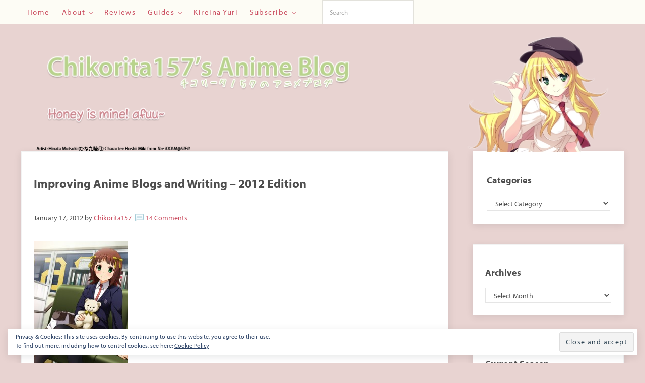

--- FILE ---
content_type: text/html; charset=UTF-8
request_url: https://chikorita157.com/2012/01/17/improving-anime-blogs-and-writing-2012-edition/
body_size: 49934
content:
<!DOCTYPE html><html lang="en-US"><head ><meta charset="UTF-8" /><meta name="viewport" content="width=device-width, initial-scale=1" /><meta name='robots' content='index, follow, max-image-preview:large, max-snippet:-1, max-video-preview:-1' /> <!-- This site is optimized with the Yoast SEO Premium plugin v25.3.1 (Yoast SEO v25.3.1) - https://yoast.com/wordpress/plugins/seo/ --><link media="all" href="https://chikorita157.com/wp-content/cache/autoptimize/1/css/autoptimize_688d5236606a5d3bd20ad203cf304b21.css" rel="stylesheet"><link media="only screen and (min-width:1149px)" href="https://chikorita157.com/wp-content/cache/autoptimize/1/css/autoptimize_ea8453760dc9f158d2e658879b34f572.css" rel="stylesheet"><title>Improving Anime Blogs and Writing - 2012 Edition - Chikorita157&#039;s Anime Blog</title><link rel="canonical" href="https://chikorita157.com/2012/01/17/improving-anime-blogs-and-writing-2012-edition/" /><meta property="og:locale" content="en_US" /><meta property="og:type" content="article" /><meta property="og:title" content="Improving Anime Blogs and Writing - 2012 Edition" /><meta property="og:description" content="Yep, it’s that time of year again with the wave of competitive e-drama from 2010 known as the Aniblogosphere Tourney. Since then, the blogosphere" /><meta property="og:url" content="https://chikorita157.com/2012/01/17/improving-anime-blogs-and-writing-2012-edition/" /><meta property="og:site_name" content="Chikorita157&#039;s Anime Blog" /><meta property="article:published_time" content="2012-01-18T02:16:41+00:00" /><meta property="og:image" content="http://chikorita157.com/wp-content/uploads/2012/01/56a2e3431fc1fbc727f55e002039d9d4-187x300.jpg" /><meta name="author" content="chikorita157" /><meta name="twitter:card" content="summary_large_image" /><meta name="twitter:label1" content="Written by" /><meta name="twitter:data1" content="chikorita157" /><meta name="twitter:label2" content="Est. reading time" /><meta name="twitter:data2" content="4 minutes" /> <script type="application/ld+json" class="yoast-schema-graph">{"@context":"https://schema.org","@graph":[{"@type":"Article","@id":"https://chikorita157.com/2012/01/17/improving-anime-blogs-and-writing-2012-edition/#article","isPartOf":{"@id":"https://chikorita157.com/2012/01/17/improving-anime-blogs-and-writing-2012-edition/"},"author":{"name":"chikorita157","@id":"https://chikorita157.com/#/schema/person/59795821cf0460d8b8ee6dadb436b133"},"headline":"Improving Anime Blogs and Writing &#8211; 2012 Edition","datePublished":"2012-01-18T02:16:41+00:00","mainEntityOfPage":{"@id":"https://chikorita157.com/2012/01/17/improving-anime-blogs-and-writing-2012-edition/"},"wordCount":820,"commentCount":14,"publisher":{"@id":"https://chikorita157.com/#organization"},"image":{"@id":"https://chikorita157.com/2012/01/17/improving-anime-blogs-and-writing-2012-edition/#primaryimage"},"thumbnailUrl":"http://chikorita157.com/wp-content/uploads/2012/01/56a2e3431fc1fbc727f55e002039d9d4-187x300.jpg","keywords":["blogging","fandom","opinion"],"articleSection":["Editorials"],"inLanguage":"en-US","potentialAction":[{"@type":"CommentAction","name":"Comment","target":["https://chikorita157.com/2012/01/17/improving-anime-blogs-and-writing-2012-edition/#respond"]}]},{"@type":"WebPage","@id":"https://chikorita157.com/2012/01/17/improving-anime-blogs-and-writing-2012-edition/","url":"https://chikorita157.com/2012/01/17/improving-anime-blogs-and-writing-2012-edition/","name":"Improving Anime Blogs and Writing - 2012 Edition - Chikorita157&#039;s Anime Blog","isPartOf":{"@id":"https://chikorita157.com/#website"},"primaryImageOfPage":{"@id":"https://chikorita157.com/2012/01/17/improving-anime-blogs-and-writing-2012-edition/#primaryimage"},"image":{"@id":"https://chikorita157.com/2012/01/17/improving-anime-blogs-and-writing-2012-edition/#primaryimage"},"thumbnailUrl":"http://chikorita157.com/wp-content/uploads/2012/01/56a2e3431fc1fbc727f55e002039d9d4-187x300.jpg","datePublished":"2012-01-18T02:16:41+00:00","breadcrumb":{"@id":"https://chikorita157.com/2012/01/17/improving-anime-blogs-and-writing-2012-edition/#breadcrumb"},"inLanguage":"en-US","potentialAction":[{"@type":"ReadAction","target":["https://chikorita157.com/2012/01/17/improving-anime-blogs-and-writing-2012-edition/"]}]},{"@type":"ImageObject","inLanguage":"en-US","@id":"https://chikorita157.com/2012/01/17/improving-anime-blogs-and-writing-2012-edition/#primaryimage","url":"http://chikorita157.com/wp-content/uploads/2012/01/56a2e3431fc1fbc727f55e002039d9d4-187x300.jpg","contentUrl":"http://chikorita157.com/wp-content/uploads/2012/01/56a2e3431fc1fbc727f55e002039d9d4-187x300.jpg"},{"@type":"BreadcrumbList","@id":"https://chikorita157.com/2012/01/17/improving-anime-blogs-and-writing-2012-edition/#breadcrumb","itemListElement":[{"@type":"ListItem","position":1,"name":"Home","item":"https://chikorita157.com/"},{"@type":"ListItem","position":2,"name":"Improving Anime Blogs and Writing &#8211; 2012 Edition"}]},{"@type":"WebSite","@id":"https://chikorita157.com/#website","url":"https://chikorita157.com/","name":"Chikorita157's Anime Blog","description":"Anime blog that focuses on Yuri and School Girl Slice of Life Anime and Editorials","publisher":{"@id":"https://chikorita157.com/#organization"},"potentialAction":[{"@type":"SearchAction","target":{"@type":"EntryPoint","urlTemplate":"https://chikorita157.com/?s={search_term_string}"},"query-input":{"@type":"PropertyValueSpecification","valueRequired":true,"valueName":"search_term_string"}}],"inLanguage":"en-US"},{"@type":"Organization","@id":"https://chikorita157.com/#organization","name":"Chikorita157's Anime Blog","url":"https://chikorita157.com/","logo":{"@type":"ImageObject","inLanguage":"en-US","@id":"https://chikorita157.com/#/schema/logo/image/","url":"https://chikorita157.com/wp-content/uploads/2015/12/wptouchicon.png","contentUrl":"https://chikorita157.com/wp-content/uploads/2015/12/wptouchicon.png","width":57,"height":57,"caption":"Chikorita157's Anime Blog"},"image":{"@id":"https://chikorita157.com/#/schema/logo/image/"},"sameAs":["https://sakurajima.moe/@chikorita157"],"legalName":"Chikorita157's Anime Blog","foundingDate":"2009-02-08","numberOfEmployees":{"@type":"QuantitativeValue","minValue":"1","maxValue":"10"}},{"@type":"Person","@id":"https://chikorita157.com/#/schema/person/59795821cf0460d8b8ee6dadb436b133","name":"chikorita157","image":{"@type":"ImageObject","inLanguage":"en-US","@id":"https://chikorita157.com/#/schema/person/image/","url":"https://secure.gravatar.com/avatar/964bc7b9338b911d0bb0dd6dca45fc04?s=96&d=mm&r=g","contentUrl":"https://secure.gravatar.com/avatar/964bc7b9338b911d0bb0dd6dca45fc04?s=96&d=mm&r=g","caption":"chikorita157"},"description":"Author and Owner of Chikorita157's Anime Blog and Kireina Yuri. If you want to learn more about me, see the \"About chikorita157\" page.","sameAs":["http://chikorita157.com","https://sakurajima.moe/@chikorita157"],"url":"https://chikorita157.com/author/chikorita157/"}]}</script> <!-- / Yoast SEO Premium plugin. --><link rel='dns-prefetch' href='//stats.wp.com' /><link rel='dns-prefetch' href='//v0.wordpress.com' /><link rel='dns-prefetch' href='//jetpack.wordpress.com' /><link rel='dns-prefetch' href='//s0.wp.com' /><link rel='dns-prefetch' href='//public-api.wordpress.com' /><link rel='dns-prefetch' href='//0.gravatar.com' /><link rel='dns-prefetch' href='//1.gravatar.com' /><link rel='dns-prefetch' href='//2.gravatar.com' /><link rel='dns-prefetch' href='//widgets.wp.com' /><link rel="alternate" type="application/rss+xml" title="Chikorita157&#039;s Anime Blog &raquo; Feed" href="https://chikorita157.com/feed/" /><link rel="alternate" type="application/rss+xml" title="Chikorita157&#039;s Anime Blog &raquo; Comments Feed" href="https://chikorita157.com/comments/feed/" /><link rel="alternate" type="application/rss+xml" title="Chikorita157&#039;s Anime Blog &raquo; Improving Anime Blogs and Writing &#8211; 2012 Edition Comments Feed" href="https://chikorita157.com/2012/01/17/improving-anime-blogs-and-writing-2012-edition/feed/" /><link rel='stylesheet' id='dashicons-css' href='https://chikorita157.com/wp-includes/css/dashicons.min.css?ver=6.6.4' type='text/css' media='all' /><style id='acf-mai-notice-style-inline-css' type='text/css'>.mai-notice{position:relative;margin-bottom:var(--spacing-lg,24px);padding:var(--mai-notice-padding,var(--mai-notice-padding-top,24px) var(--mai-notice-padding-right,24px) var(--mai-notice-padding-bottom,24px) var(--mai-notice-padding-left,32px));overflow:hidden;color:var(--color-body,inherit);background:var(--color-white,white);border:var(--border,1px solid rgba(0,0,0,.04));border-left:none;border-radius:var(--border-radius,5px);-webkit-box-shadow:var(--shadow,0 0 16px rgba(0,0,0,.05));box-shadow:var(--shadow,0 0 16px rgba(0,0,0,.05));}.mai-notice::before{position:absolute;top:0;left:0;width:4px;height:100%;background:var(--mai-notice-color);content:"";}.mai-notice.error{border-left-color:#fd0010;}.mai-notice.notice{border-left-color:#06a4e6;}.mai-notice.success{border-left-color:#83ab58;}.mai-notice.warning{border-left-color:#fea321;}.mai-notice-icon{position:var(--mai-notice-icon-position,static);top:var(--mai-notice-icon-top,unset);left:var(--mai-notice-icon-left,unset);width:100%;max-width:var(--mai-notice-icon-max-width,24px);height:auto;margin-bottom:var(--mai-notice-icon-margin-bottom,4px);color:var(--mai-notice-color);}.mai-notice p:empty{display:none;}.mai-notice p:last-child,.entry-content .mai-notice p:last-child{margin-bottom:0;}@media only screen and (min-width:414px){.mai-notice-has-icon{--mai-notice-icon-margin-bottom:0;--mai-notice-icon-position:absolute}}@media only screen and (min-width:414px) and (max-width:544px){.mai-notice-has-icon{--mai-notice-padding-left:64px;--mai-notice-icon-top:26px;--mai-notice-icon-left:24px}}@media only screen and (min-width:545px){.mai-notice-has-icon{--mai-notice-padding-left:80px;--mai-notice-icon-max-width:36px;--mai-notice-icon-top:20px;--mai-notice-icon-left:24px}}</style><style id='jetpack-sharing-buttons-style-inline-css' type='text/css'>.jetpack-sharing-buttons__services-list{display:flex;flex-direction:row;flex-wrap:wrap;gap:0;list-style-type:none;margin:5px;padding:0}.jetpack-sharing-buttons__services-list.has-small-icon-size{font-size:12px}.jetpack-sharing-buttons__services-list.has-normal-icon-size{font-size:16px}.jetpack-sharing-buttons__services-list.has-large-icon-size{font-size:24px}.jetpack-sharing-buttons__services-list.has-huge-icon-size{font-size:36px}@media print{.jetpack-sharing-buttons__services-list{display:none!important}}.editor-styles-wrapper .wp-block-jetpack-sharing-buttons{gap:0;padding-inline-start:0}ul.jetpack-sharing-buttons__services-list.has-background{padding:1.25em 2.375em}</style><style id='activitypub-follow-me-style-inline-css' type='text/css'>body.modal-open{overflow:hidden}.activitypub-modal__overlay{align-items:center;background-color:rgba(0,0,0,.5);bottom:0;color:initial;display:flex;justify-content:center;left:0;padding:1rem;position:fixed;right:0;top:0;z-index:100000}.activitypub-modal__overlay.compact{align-items:flex-start;background-color:transparent;bottom:auto;justify-content:flex-start;left:auto;padding:0;position:absolute;right:auto;top:auto;z-index:100}.activitypub-modal__overlay[hidden]{display:none}.activitypub-modal__frame{animation:activitypub-modal-appear .2s ease-out;background-color:var(--wp--preset--color--white,#fff);border-radius:8px;box-shadow:0 5px 15px rgba(0,0,0,.3);display:flex;flex-direction:column;max-height:calc(100vh - 2rem);max-width:660px;overflow:hidden;width:100%}.compact .activitypub-modal__frame{box-shadow:0 2px 8px rgba(0,0,0,.1);max-height:300px;max-width:-moz-min-content;max-width:min-content;min-width:250px;width:auto}.activitypub-modal__header{align-items:center;border-bottom:1px solid var(--wp--preset--color--light-gray,#f0f0f0);display:flex;flex-shrink:0;justify-content:space-between;padding:2rem 2rem 1.5rem}.compact .activitypub-modal__header{display:none}.activitypub-modal__header .activitypub-modal__close{align-items:center;border:none;cursor:pointer;display:flex;justify-content:center;padding:.5rem;width:auto}.activitypub-modal__header .activitypub-modal__close:active{border:none;padding:.5rem}.activitypub-modal__title{font-size:130%;font-weight:600;line-height:1.4;margin:0!important}.activitypub-modal__content{overflow-y:auto}@keyframes activitypub-modal-appear{0%{opacity:0;transform:translateY(20px)}to{opacity:1;transform:translateY(0)}}.activitypub-follow-me-block-wrapper{display:block;margin:1rem 0;position:relative}.activitypub-follow-me-block-wrapper .activitypub-profile{padding:1rem 0}.activitypub-follow-me-block-wrapper .activitypub-profile__body{display:flex;flex-wrap:wrap}.activitypub-follow-me-block-wrapper .activitypub-profile__avatar{border-radius:50%;height:75px;margin-right:1rem;-o-object-fit:cover;object-fit:cover;width:75px}.activitypub-follow-me-block-wrapper .activitypub-profile__content{align-items:center;display:flex;flex:1;flex-wrap:wrap;justify-content:space-between;min-width:0}.activitypub-follow-me-block-wrapper .activitypub-profile__info{display:block;flex:1;min-width:0}.activitypub-follow-me-block-wrapper .activitypub-profile__name{font-size:1.25em;overflow:hidden;text-overflow:ellipsis;white-space:nowrap}.activitypub-follow-me-block-wrapper .activitypub-profile__handle,.activitypub-follow-me-block-wrapper .activitypub-profile__name{color:inherit;line-height:1.2;overflow:hidden;text-overflow:ellipsis;white-space:nowrap}.activitypub-follow-me-block-wrapper .activitypub-profile div.wp-block-button{align-items:center;display:flex;margin:0 0 0 1rem}.activitypub-follow-me-block-wrapper .activitypub-profile .wp-block-button__link{margin:0}.activitypub-follow-me-block-wrapper .activitypub-profile .is-small{font-size:.8rem;padding:.25rem .5rem}.activitypub-follow-me-block-wrapper .activitypub-profile .is-compact{font-size:.9rem;padding:.4rem .8rem}.activitypub-follow-me-block-wrapper:not(.is-style-button-only):not(.is-style-profile) .activitypub-profile__bio,.activitypub-follow-me-block-wrapper:not(.is-style-button-only):not(.is-style-profile) .activitypub-profile__stats{display:none}.activitypub-follow-me-block-wrapper.is-style-button-only .activitypub-profile{padding:0}.activitypub-follow-me-block-wrapper.is-style-button-only .activitypub-profile__body{display:block;padding:0}.activitypub-follow-me-block-wrapper.is-style-button-only .activitypub-profile__content{display:inline}.activitypub-follow-me-block-wrapper.is-style-button-only div.wp-block-button{display:inline-block;margin:0}.activitypub-follow-me-block-wrapper.is-style-button-only .activitypub-profile__avatar,.activitypub-follow-me-block-wrapper.is-style-button-only .activitypub-profile__bio,.activitypub-follow-me-block-wrapper.is-style-button-only .activitypub-profile__handle,.activitypub-follow-me-block-wrapper.is-style-button-only .activitypub-profile__name,.activitypub-follow-me-block-wrapper.is-style-button-only .activitypub-profile__stats{display:none}.activitypub-follow-me-block-wrapper.is-style-profile{border-radius:8px;box-shadow:0 2px 8px rgba(0,0,0,.1);overflow:hidden}.activitypub-follow-me-block-wrapper.is-style-profile .activitypub-profile,.activitypub-follow-me-block-wrapper.is-style-profile.has-background .activitypub-profile{padding:0}.activitypub-follow-me-block-wrapper.is-style-profile .activitypub-profile__header{background-color:#ccc;background-position:50%;background-size:cover;height:120px;width:100%}.activitypub-follow-me-block-wrapper.is-style-profile .activitypub-profile__body{padding:1rem}.activitypub-follow-me-block-wrapper.is-style-profile .activitypub-profile__avatar{height:64px;width:64px}.activitypub-follow-me-block-wrapper.is-style-profile .activitypub-profile__content{flex:1;min-width:0}.activitypub-follow-me-block-wrapper.is-style-profile .activitypub-profile__name{margin-bottom:.25rem}.activitypub-follow-me-block-wrapper.is-style-profile .activitypub-profile__bio{font-size:90%;line-height:1.4;margin-top:16px;width:100%}.activitypub-follow-me-block-wrapper.is-style-profile .activitypub-profile__bio p{margin:0 0 .5rem}.activitypub-follow-me-block-wrapper.is-style-profile .activitypub-profile__bio p:last-child{margin-bottom:0}.activitypub-follow-me-block-wrapper.is-style-profile .activitypub-profile__stats{display:flex;font-size:.9em;gap:16px;margin-top:1rem;width:100%}.activitypub-follow-me-block-wrapper.has-background .activitypub-profile,.activitypub-follow-me-block-wrapper.has-border .activitypub-profile{padding-left:1rem;padding-right:1rem}.activitypub-dialog__section{border-bottom:1px solid var(--wp--preset--color--light-gray,#f0f0f0);padding:1.5rem 2rem}.activitypub-dialog__section:last-child{border-bottom:none;padding-bottom:2rem}.activitypub-dialog__section h4{font-size:110%;margin-bottom:.5rem;margin-top:0}.activitypub-dialog__description{color:inherit;font-size:95%;margin-bottom:1rem}.activitypub-dialog__button-group{display:flex;margin-bottom:.5rem;width:100%}.activitypub-dialog__button-group input[type]{border:1px solid var(--wp--preset--color--gray,#e2e4e7);border-radius:4px 0 0 4px;flex:1;line-height:1;margin:0}.activitypub-dialog__button-group input[type]::-moz-placeholder{opacity:.5}.activitypub-dialog__button-group input[type]::placeholder{opacity:.5}.activitypub-dialog__button-group input[type][aria-invalid=true]{border-color:var(--wp--preset--color--vivid-red)}.activitypub-dialog__button-group button{border-radius:0 4px 4px 0!important;margin-left:-1px!important;min-width:22.5%;width:auto}.activitypub-dialog__error{color:var(--wp--preset--color--vivid-red);font-size:90%;margin-top:.5rem}</style><style id='activitypub-reactions-style-inline-css' type='text/css'>body.modal-open{overflow:hidden}.activitypub-modal__overlay{align-items:center;background-color:rgba(0,0,0,.5);bottom:0;color:initial;display:flex;justify-content:center;left:0;padding:1rem;position:fixed;right:0;top:0;z-index:100000}.activitypub-modal__overlay.compact{align-items:flex-start;background-color:transparent;bottom:auto;justify-content:flex-start;left:auto;padding:0;position:absolute;right:auto;top:auto;z-index:100}.activitypub-modal__overlay[hidden]{display:none}.activitypub-modal__frame{animation:activitypub-modal-appear .2s ease-out;background-color:var(--wp--preset--color--white,#fff);border-radius:8px;box-shadow:0 5px 15px rgba(0,0,0,.3);display:flex;flex-direction:column;max-height:calc(100vh - 2rem);max-width:660px;overflow:hidden;width:100%}.compact .activitypub-modal__frame{box-shadow:0 2px 8px rgba(0,0,0,.1);max-height:300px;max-width:-moz-min-content;max-width:min-content;min-width:250px;width:auto}.activitypub-modal__header{align-items:center;border-bottom:1px solid var(--wp--preset--color--light-gray,#f0f0f0);display:flex;flex-shrink:0;justify-content:space-between;padding:2rem 2rem 1.5rem}.compact .activitypub-modal__header{display:none}.activitypub-modal__header .activitypub-modal__close{align-items:center;border:none;cursor:pointer;display:flex;justify-content:center;padding:.5rem;width:auto}.activitypub-modal__header .activitypub-modal__close:active{border:none;padding:.5rem}.activitypub-modal__title{font-size:130%;font-weight:600;line-height:1.4;margin:0!important}.activitypub-modal__content{overflow-y:auto}@keyframes activitypub-modal-appear{0%{opacity:0;transform:translateY(20px)}to{opacity:1;transform:translateY(0)}}.wp-block-activitypub-reactions{margin-bottom:2rem;margin-top:2rem;position:relative}.wp-block-activitypub-reactions.has-background,.wp-block-activitypub-reactions.has-border{box-sizing:border-box;padding:2rem}.wp-block-activitypub-reactions .activitypub-reactions{display:flex;flex-direction:column;flex-wrap:wrap}.wp-block-activitypub-reactions .reaction-group{align-items:center;display:flex;gap:.75rem;justify-content:flex-start;margin:.5em 0;position:relative;width:100%}@media(max-width:782px){.wp-block-activitypub-reactions .reaction-group:has(.reaction-avatars:not(:empty)){justify-content:space-between}}.wp-block-activitypub-reactions .reaction-group .reaction-avatars{align-items:center;display:flex;flex-direction:row;list-style:none;margin:0!important;padding:0}.wp-block-activitypub-reactions .reaction-group .reaction-avatars li{margin:0 -10px 0 0;padding:0;transition:transform .2s ease}.wp-block-activitypub-reactions .reaction-group .reaction-avatars li:not([hidden]):not(:has(~li:not([hidden]))){margin-right:0}.wp-block-activitypub-reactions .reaction-group .reaction-avatars li:hover{transform:translateY(-2px);z-index:2}.wp-block-activitypub-reactions .reaction-group .reaction-avatars li a{border-radius:50%;box-shadow:none;display:block;line-height:1;text-decoration:none}.wp-block-activitypub-reactions .reaction-group .reaction-avatar{max-height:32px;max-width:32px;overflow:hidden;-moz-force-broken-image-icon:1;border:.5px solid var(--wp--preset--color--contrast,hsla(0,0%,100%,.8));border-radius:50%;box-shadow:0 0 0 .5px hsla(0,0%,100%,.8),0 1px 3px rgba(0,0,0,.2);transition:transform .6s cubic-bezier(.34,1.56,.64,1);will-change:transform}.wp-block-activitypub-reactions .reaction-group .reaction-avatar:focus-visible,.wp-block-activitypub-reactions .reaction-group .reaction-avatar:hover{position:relative;transform:translateY(-5px);z-index:1}.wp-block-activitypub-reactions .reaction-group .reaction-label{align-items:center;background:none;border:none;border-radius:4px;color:currentColor;display:flex;flex:0 0 auto;font-size:70%;gap:.25rem;padding:.25rem .5rem;text-decoration:none;transition:background-color .2s ease;white-space:nowrap}.wp-block-activitypub-reactions .reaction-group .reaction-label:hover{background-color:rgba(0,0,0,.05);color:currentColor}.wp-block-activitypub-reactions .reaction-group .reaction-label:focus:not(:disabled){box-shadow:none;outline:1px solid currentColor;outline-offset:2px}.reactions-list{list-style:none;margin:0!important;padding:.5rem}.components-popover__content>.reactions-list{padding:0}.reactions-list .reaction-item{margin:0 0 .5rem}.reactions-list .reaction-item:last-child{margin-bottom:0}.reactions-list .reaction-item a{align-items:center;border-radius:4px;box-shadow:none;color:inherit;display:flex;gap:.75rem;padding:.5rem;text-decoration:none;transition:background-color .2s ease}.reactions-list .reaction-item a:hover{background-color:rgba(0,0,0,.03)}.reactions-list .reaction-item img{border:1px solid var(--wp--preset--color--light-gray,#f0f0f0);border-radius:50%;box-shadow:none;height:36px;width:36px}.reactions-list .reaction-item .reaction-name{font-size:75%}.components-popover__content{box-shadow:0 2px 8px rgba(0,0,0,.1);max-height:300px;max-width:-moz-min-content;max-width:min-content;min-width:250px;padding:.5rem;width:auto}</style><style id='activitypub-reply-style-inline-css' type='text/css'>.activitypub-embed{background:#fff;border:1px solid #e6e6e6;border-radius:12px;font-family:-apple-system,BlinkMacSystemFont,Segoe UI,Roboto,Helvetica,Arial,sans-serif;max-width:100%;padding:0}.activitypub-reply-block .activitypub-embed{margin:1em 0}.activitypub-embed-header{align-items:center;display:flex;gap:10px;padding:15px}.activitypub-embed-header img{border-radius:50%;height:48px;width:48px}.activitypub-embed-header-text{flex-grow:1}.activitypub-embed-header-text h2{color:#000;font-size:15px;font-weight:600;margin:0;padding:0}.activitypub-embed-header-text .ap-account{color:#687684;font-size:14px;text-decoration:none}.activitypub-embed-content{padding:0 15px 15px}.activitypub-embed-content .ap-title{color:#000;font-size:23px;font-weight:600;margin:0 0 10px;padding:0}.activitypub-embed-content .ap-subtitle{color:#000;font-size:15px;margin:0 0 15px}.activitypub-embed-content .ap-preview{border:1px solid #e6e6e6}.activitypub-embed-content .ap-preview img{display:block;height:auto}.activitypub-embed-content .ap-preview{border-radius:8px;box-sizing:border-box;display:grid;gap:2px;grid-template-columns:1fr 1fr;grid-template-rows:1fr 1fr;margin:1em 0 0;min-height:64px;overflow:hidden;position:relative;width:100%}.activitypub-embed-content .ap-preview.layout-1{grid-template-columns:1fr;grid-template-rows:1fr}.activitypub-embed-content .ap-preview.layout-2{aspect-ratio:auto;grid-template-rows:1fr;height:auto}.activitypub-embed-content .ap-preview.layout-3>img:first-child{grid-row:span 2}.activitypub-embed-content .ap-preview img{border:0;box-sizing:border-box;display:inline-block;height:100%;-o-object-fit:cover;object-fit:cover;overflow:hidden;position:relative;width:100%}.activitypub-embed-content .ap-preview audio,.activitypub-embed-content .ap-preview video{display:block;grid-column:1/span 2;max-width:100%}.activitypub-embed-content .ap-preview audio{width:100%}.activitypub-embed-content .ap-preview-text{padding:15px}.activitypub-embed-meta{border-top:1px solid #e6e6e6;color:#687684;display:flex;font-size:13px;gap:15px;padding:15px}.activitypub-embed-meta .ap-stat{align-items:center;display:flex;gap:5px}@media only screen and (max-width:399px){.activitypub-embed-meta span.ap-stat{display:none!important}}.activitypub-embed-meta a.ap-stat{color:inherit;text-decoration:none}.activitypub-embed-meta strong{color:#000;font-weight:600}.activitypub-embed-meta .ap-stat-label{color:#687684}.wp-block-activitypub-reply .components-spinner{height:12px;margin-bottom:0;margin-top:0;width:12px}</style><style id='classic-theme-styles-inline-css' type='text/css'>/*! This file is auto-generated */
.wp-block-button__link{color:#fff;background-color:#32373c;border-radius:9999px;box-shadow:none;text-decoration:none;padding:calc(.667em + 2px) calc(1.333em + 2px);font-size:1.125em}.wp-block-file__button{background:#32373c;color:#fff;text-decoration:none}</style><style id='global-styles-inline-css' type='text/css'>:root{--wp--preset--aspect-ratio--square: 1;--wp--preset--aspect-ratio--4-3: 4/3;--wp--preset--aspect-ratio--3-4: 3/4;--wp--preset--aspect-ratio--3-2: 3/2;--wp--preset--aspect-ratio--2-3: 2/3;--wp--preset--aspect-ratio--16-9: 16/9;--wp--preset--aspect-ratio--9-16: 9/16;--wp--preset--color--black: #000000;--wp--preset--color--cyan-bluish-gray: #abb8c3;--wp--preset--color--white: #ffffff;--wp--preset--color--pale-pink: #f78da7;--wp--preset--color--vivid-red: #cf2e2e;--wp--preset--color--luminous-vivid-orange: #ff6900;--wp--preset--color--luminous-vivid-amber: #fcb900;--wp--preset--color--light-green-cyan: #7bdcb5;--wp--preset--color--vivid-green-cyan: #00d084;--wp--preset--color--pale-cyan-blue: #8ed1fc;--wp--preset--color--vivid-cyan-blue: #0693e3;--wp--preset--color--vivid-purple: #9b51e0;--wp--preset--gradient--vivid-cyan-blue-to-vivid-purple: linear-gradient(135deg,rgba(6,147,227,1) 0%,rgb(155,81,224) 100%);--wp--preset--gradient--light-green-cyan-to-vivid-green-cyan: linear-gradient(135deg,rgb(122,220,180) 0%,rgb(0,208,130) 100%);--wp--preset--gradient--luminous-vivid-amber-to-luminous-vivid-orange: linear-gradient(135deg,rgba(252,185,0,1) 0%,rgba(255,105,0,1) 100%);--wp--preset--gradient--luminous-vivid-orange-to-vivid-red: linear-gradient(135deg,rgba(255,105,0,1) 0%,rgb(207,46,46) 100%);--wp--preset--gradient--very-light-gray-to-cyan-bluish-gray: linear-gradient(135deg,rgb(238,238,238) 0%,rgb(169,184,195) 100%);--wp--preset--gradient--cool-to-warm-spectrum: linear-gradient(135deg,rgb(74,234,220) 0%,rgb(151,120,209) 20%,rgb(207,42,186) 40%,rgb(238,44,130) 60%,rgb(251,105,98) 80%,rgb(254,248,76) 100%);--wp--preset--gradient--blush-light-purple: linear-gradient(135deg,rgb(255,206,236) 0%,rgb(152,150,240) 100%);--wp--preset--gradient--blush-bordeaux: linear-gradient(135deg,rgb(254,205,165) 0%,rgb(254,45,45) 50%,rgb(107,0,62) 100%);--wp--preset--gradient--luminous-dusk: linear-gradient(135deg,rgb(255,203,112) 0%,rgb(199,81,192) 50%,rgb(65,88,208) 100%);--wp--preset--gradient--pale-ocean: linear-gradient(135deg,rgb(255,245,203) 0%,rgb(182,227,212) 50%,rgb(51,167,181) 100%);--wp--preset--gradient--electric-grass: linear-gradient(135deg,rgb(202,248,128) 0%,rgb(113,206,126) 100%);--wp--preset--gradient--midnight: linear-gradient(135deg,rgb(2,3,129) 0%,rgb(40,116,252) 100%);--wp--preset--font-size--small: 13px;--wp--preset--font-size--medium: 20px;--wp--preset--font-size--large: 36px;--wp--preset--font-size--x-large: 42px;--wp--preset--spacing--20: 0.44rem;--wp--preset--spacing--30: 0.67rem;--wp--preset--spacing--40: 1rem;--wp--preset--spacing--50: 1.5rem;--wp--preset--spacing--60: 2.25rem;--wp--preset--spacing--70: 3.38rem;--wp--preset--spacing--80: 5.06rem;--wp--preset--shadow--natural: 6px 6px 9px rgba(0, 0, 0, 0.2);--wp--preset--shadow--deep: 12px 12px 50px rgba(0, 0, 0, 0.4);--wp--preset--shadow--sharp: 6px 6px 0px rgba(0, 0, 0, 0.2);--wp--preset--shadow--outlined: 6px 6px 0px -3px rgba(255, 255, 255, 1), 6px 6px rgba(0, 0, 0, 1);--wp--preset--shadow--crisp: 6px 6px 0px rgba(0, 0, 0, 1);}:where(.is-layout-flex){gap: 0.5em;}:where(.is-layout-grid){gap: 0.5em;}body .is-layout-flex{display: flex;}.is-layout-flex{flex-wrap: wrap;align-items: center;}.is-layout-flex > :is(*, div){margin: 0;}body .is-layout-grid{display: grid;}.is-layout-grid > :is(*, div){margin: 0;}:where(.wp-block-columns.is-layout-flex){gap: 2em;}:where(.wp-block-columns.is-layout-grid){gap: 2em;}:where(.wp-block-post-template.is-layout-flex){gap: 1.25em;}:where(.wp-block-post-template.is-layout-grid){gap: 1.25em;}.has-black-color{color: var(--wp--preset--color--black) !important;}.has-cyan-bluish-gray-color{color: var(--wp--preset--color--cyan-bluish-gray) !important;}.has-white-color{color: var(--wp--preset--color--white) !important;}.has-pale-pink-color{color: var(--wp--preset--color--pale-pink) !important;}.has-vivid-red-color{color: var(--wp--preset--color--vivid-red) !important;}.has-luminous-vivid-orange-color{color: var(--wp--preset--color--luminous-vivid-orange) !important;}.has-luminous-vivid-amber-color{color: var(--wp--preset--color--luminous-vivid-amber) !important;}.has-light-green-cyan-color{color: var(--wp--preset--color--light-green-cyan) !important;}.has-vivid-green-cyan-color{color: var(--wp--preset--color--vivid-green-cyan) !important;}.has-pale-cyan-blue-color{color: var(--wp--preset--color--pale-cyan-blue) !important;}.has-vivid-cyan-blue-color{color: var(--wp--preset--color--vivid-cyan-blue) !important;}.has-vivid-purple-color{color: var(--wp--preset--color--vivid-purple) !important;}.has-black-background-color{background-color: var(--wp--preset--color--black) !important;}.has-cyan-bluish-gray-background-color{background-color: var(--wp--preset--color--cyan-bluish-gray) !important;}.has-white-background-color{background-color: var(--wp--preset--color--white) !important;}.has-pale-pink-background-color{background-color: var(--wp--preset--color--pale-pink) !important;}.has-vivid-red-background-color{background-color: var(--wp--preset--color--vivid-red) !important;}.has-luminous-vivid-orange-background-color{background-color: var(--wp--preset--color--luminous-vivid-orange) !important;}.has-luminous-vivid-amber-background-color{background-color: var(--wp--preset--color--luminous-vivid-amber) !important;}.has-light-green-cyan-background-color{background-color: var(--wp--preset--color--light-green-cyan) !important;}.has-vivid-green-cyan-background-color{background-color: var(--wp--preset--color--vivid-green-cyan) !important;}.has-pale-cyan-blue-background-color{background-color: var(--wp--preset--color--pale-cyan-blue) !important;}.has-vivid-cyan-blue-background-color{background-color: var(--wp--preset--color--vivid-cyan-blue) !important;}.has-vivid-purple-background-color{background-color: var(--wp--preset--color--vivid-purple) !important;}.has-black-border-color{border-color: var(--wp--preset--color--black) !important;}.has-cyan-bluish-gray-border-color{border-color: var(--wp--preset--color--cyan-bluish-gray) !important;}.has-white-border-color{border-color: var(--wp--preset--color--white) !important;}.has-pale-pink-border-color{border-color: var(--wp--preset--color--pale-pink) !important;}.has-vivid-red-border-color{border-color: var(--wp--preset--color--vivid-red) !important;}.has-luminous-vivid-orange-border-color{border-color: var(--wp--preset--color--luminous-vivid-orange) !important;}.has-luminous-vivid-amber-border-color{border-color: var(--wp--preset--color--luminous-vivid-amber) !important;}.has-light-green-cyan-border-color{border-color: var(--wp--preset--color--light-green-cyan) !important;}.has-vivid-green-cyan-border-color{border-color: var(--wp--preset--color--vivid-green-cyan) !important;}.has-pale-cyan-blue-border-color{border-color: var(--wp--preset--color--pale-cyan-blue) !important;}.has-vivid-cyan-blue-border-color{border-color: var(--wp--preset--color--vivid-cyan-blue) !important;}.has-vivid-purple-border-color{border-color: var(--wp--preset--color--vivid-purple) !important;}.has-vivid-cyan-blue-to-vivid-purple-gradient-background{background: var(--wp--preset--gradient--vivid-cyan-blue-to-vivid-purple) !important;}.has-light-green-cyan-to-vivid-green-cyan-gradient-background{background: var(--wp--preset--gradient--light-green-cyan-to-vivid-green-cyan) !important;}.has-luminous-vivid-amber-to-luminous-vivid-orange-gradient-background{background: var(--wp--preset--gradient--luminous-vivid-amber-to-luminous-vivid-orange) !important;}.has-luminous-vivid-orange-to-vivid-red-gradient-background{background: var(--wp--preset--gradient--luminous-vivid-orange-to-vivid-red) !important;}.has-very-light-gray-to-cyan-bluish-gray-gradient-background{background: var(--wp--preset--gradient--very-light-gray-to-cyan-bluish-gray) !important;}.has-cool-to-warm-spectrum-gradient-background{background: var(--wp--preset--gradient--cool-to-warm-spectrum) !important;}.has-blush-light-purple-gradient-background{background: var(--wp--preset--gradient--blush-light-purple) !important;}.has-blush-bordeaux-gradient-background{background: var(--wp--preset--gradient--blush-bordeaux) !important;}.has-luminous-dusk-gradient-background{background: var(--wp--preset--gradient--luminous-dusk) !important;}.has-pale-ocean-gradient-background{background: var(--wp--preset--gradient--pale-ocean) !important;}.has-electric-grass-gradient-background{background: var(--wp--preset--gradient--electric-grass) !important;}.has-midnight-gradient-background{background: var(--wp--preset--gradient--midnight) !important;}.has-small-font-size{font-size: var(--wp--preset--font-size--small) !important;}.has-medium-font-size{font-size: var(--wp--preset--font-size--medium) !important;}.has-large-font-size{font-size: var(--wp--preset--font-size--large) !important;}.has-x-large-font-size{font-size: var(--wp--preset--font-size--x-large) !important;}
:where(.wp-block-post-template.is-layout-flex){gap: 1.25em;}:where(.wp-block-post-template.is-layout-grid){gap: 1.25em;}
:where(.wp-block-columns.is-layout-flex){gap: 2em;}:where(.wp-block-columns.is-layout-grid){gap: 2em;}
:root :where(.wp-block-pullquote){font-size: 1.5em;line-height: 1.6;}</style><style id='kadence-blocks-global-variables-inline-css' type='text/css'>:root {--global-kb-font-size-sm:clamp(0.8rem, 0.73rem + 0.217vw, 0.9rem);--global-kb-font-size-md:clamp(1.1rem, 0.995rem + 0.326vw, 1.25rem);--global-kb-font-size-lg:clamp(1.75rem, 1.576rem + 0.543vw, 2rem);--global-kb-font-size-xl:clamp(2.25rem, 1.728rem + 1.63vw, 3rem);--global-kb-font-size-xxl:clamp(2.5rem, 1.456rem + 3.26vw, 4rem);--global-kb-font-size-xxxl:clamp(2.75rem, 0.489rem + 7.065vw, 6rem);}:root {--global-palette1: #3182CE;--global-palette2: #2B6CB0;--global-palette3: #1A202C;--global-palette4: #2D3748;--global-palette5: #4A5568;--global-palette6: #718096;--global-palette7: #EDF2F7;--global-palette8: #F7FAFC;--global-palette9: #ffffff;}</style> <script defer type="text/javascript" src="https://chikorita157.com/wp-includes/js/jquery/jquery.min.js?ver=3.7.1" id="jquery-core-js"></script> <script defer id="jetpack_related-posts-js-extra" src="[data-uri]"></script> <script defer type="text/javascript" src="https://chikorita157.com/wp-content/plugins/jetpack/_inc/build/related-posts/related-posts.min.js?ver=20240116" id="jetpack_related-posts-js"></script> <script defer type="text/javascript" src="https://chikorita157.com/wp-content/cache/autoptimize/1/js/autoptimize_single_f7f43ed7130259a8cbfb9d4698d7b2cd.js?ver=1.34" id="fdfootnote_script-js"></script> <script defer type="text/javascript" src="https://chikorita157.com/wp-content/plugins/wpreactions-pro/assets/vendor/lottie/lottie.min.js?v=3.1.14&amp;ver=6.6.4" id="wpra-lottie-js"></script> <script defer id="wpra-front-js-extra" src="[data-uri]"></script> <script defer type="text/javascript" src="https://chikorita157.com/wp-content/cache/autoptimize/1/js/autoptimize_single_e6d98a4b704e04c459abaaa24a8d31c1.js?v=3.1.14&amp;ver=6.6.4" id="wpra-front-js"></script> <script defer type="text/javascript" src="https://chikorita157.com/wp-content/cache/autoptimize/1/js/autoptimize_single_4915767ccfd42ae7cd35601fa90eb080.js?ver=1.2" id="wpEasySpoilerJS-js"></script> <link rel="https://api.w.org/" href="https://chikorita157.com/wp-json/" /><link rel="alternate" title="JSON" type="application/json" href="https://chikorita157.com/wp-json/wp/v2/posts/9721" /><link rel="EditURI" type="application/rsd+xml" title="RSD" href="https://chikorita157.com/xmlrpc.php?rsd" /><meta name="generator" content="WordPress 6.6.4" /><meta name="generator" content="Seriously Simple Podcasting 3.6.1" /><link rel='shortlink' href='https://wp.me/p2b7D5-2wN' /><link rel="alternate" title="oEmbed (JSON)" type="application/json+oembed" href="https://chikorita157.com/wp-json/oembed/1.0/embed?url=https%3A%2F%2Fchikorita157.com%2F2012%2F01%2F17%2Fimproving-anime-blogs-and-writing-2012-edition%2F" /><link rel="alternate" title="oEmbed (XML)" type="text/xml+oembed" href="https://chikorita157.com/wp-json/oembed/1.0/embed?url=https%3A%2F%2Fchikorita157.com%2F2012%2F01%2F17%2Fimproving-anime-blogs-and-writing-2012-edition%2F&#038;format=xml" /><link rel="alternate" type="application/rss+xml" title="Podcast RSS feed" href="https://chikorita157.com/feed/podcast" /><style>img#wpstats{display:none}</style><meta property="fediverse:creator" name="fediverse:creator" content="chikorita157@chikorita157.com" /><link rel="friends-base-url" href="https://chikorita157.com/wp-json/friends/v1" /><link rel="pingback" href="https://chikorita157.com/xmlrpc.php" /><meta name="google-site-verification" content="uIUnz0UCQHgNbtPR-i8UKBV6ymx6HcmSUzK7dsj4mc0" /><meta name="robots" content="noai, noimageai"><style type="text/css">.blog-banner a { background: url(https://chikorita157.com/wp-content/uploads/2022/08/banner-honey.webp) no-repeat !important; }</style><style type="text/css">.broken_link, a.broken_link {
	text-decoration: line-through;
}</style><style id="wpreactions-style-global">.wpra-plugin-container[data-source="global"] .wpra-reaction .wpra-reaction-wrap {border-width: 1px;border-radius: 5px;border-style: solid;border-color: #dddddd;background-color: #ffffff;} .wpra-plugin-container[data-source="global"] .wpra-reaction:hover .wpra-reaction-wrap {background-color: #42a7db;border-color: #dddddd;} .wpra-plugin-container[data-source="global"] .wpra-reaction.active .wpra-reaction-wrap {border-color: #dddddd;background-color: #42a7db;} .wpra-plugin-container[data-source="global"] .wpra-reaction .wpra-reaction-label {color: #000000;font-size: 14px;font-weight: 700;} .wpra-plugin-container[data-source="global"] .wpra-reaction:hover .wpra-reaction-label {color: #000000;} .wpra-plugin-container[data-source="global"] .wpra-reaction.active .wpra-reaction-label {color: #000000;} .wpra-plugin-container[data-source="global"] .wpra-reaction:hover .count-num {color: #000000;} .wpra-plugin-container[data-source="global"] .wpra-reaction.active .count-num {color: #000000;} .wpra-plugin-container[data-source="global"] .count-num {color: #000000;font-weight: 300;font-size: 14px;display: block;} .wpra-plugin-container[data-source="global"] .wpra-total-counts {color: #000000;font-weight: 500;font-size: 14px;} .wpra-plugin-container[data-source="global"]  {justify-content: center;} .wpra-plugin-container[data-source="global"] .wpra-call-to-action {color: #000000;font-size: 25px;font-weight: 600;display: block;} .wpra-plugin-container[data-source="global"] .wpra-reactions {} .wpra-plugin-container[data-source="global"] .wpra-flying {color: #000000;font-size: 16px;font-weight: 300;} .wpra-plugin-container[data-source="global"] .wpra-reaction-animation-holder {width: 38px;height: 38px;margin: -5px;padding: 4px;} .wpra-plugin-container[data-source="global"] .wpra-reaction-static-holder {width: 38px;height: 38px;margin: -5px;padding: 6px;} .wpra-plugin-container[data-source="global"] .wpra-share-expandable-more {border-radius: 5px;} .wpra-plugin-container[data-source="global"] .wpra-share-expandable-counts {font-size: 30px;font-weight: 700;color: #000000;} .wpra-plugin-container[data-source="global"] .share-btn {border-radius: 5px;}</style><link rel="icon" href="https://chikorita157.com/wp-content/uploads/2015/12/cropped-wptouchicon-32x32.png" sizes="32x32" /><link rel="icon" href="https://chikorita157.com/wp-content/uploads/2015/12/cropped-wptouchicon-192x192.png" sizes="192x192" /><link rel="apple-touch-icon" href="https://chikorita157.com/wp-content/uploads/2015/12/cropped-wptouchicon-180x180.png" /><meta name="msapplication-TileImage" content="https://chikorita157.com/wp-content/uploads/2015/12/cropped-wptouchicon-270x270.png" /><style type="text/css" id="wp-custom-css">.copyrightwarning,.awac-wrapper {
display:none;}</style><style id="mai-inline-styles">.header-stuck,:root{--custom-logo-width:120px;}:root{--breakpoint-xs:400px;--breakpoint-sm:600px;--breakpoint-md:800px;--breakpoint-lg:1000px;--breakpoint-xl:1200px;--title-area-padding-mobile:16px;--header-shrink-offset:40px;--body-font-family:sans-serif;--body-font-weight:400;--body-font-weight-bold:bold;--heading-font-family:sans-serif;--heading-font-weight:400;--alt-font-family:unset;--alt-font-weight:400;--color-black:#000000;--color-white:#ffffff;--color-header:#fdfcf5;--color-background:#e8d3d1;--color-alt:#fdfcf5;--color-body:#4e4e4e;--color-heading:#000000;--color-link:#cb4e61;--color-link-light:#d56d7c;--color-link-dark:#b23447;--color-primary:#cb4e61;--color-primary-light:#d56d7c;--color-primary-dark:#b23447;--color-secondary:#cb4e61;--color-secondary-light:#d56d7c;--color-secondary-dark:#b23447;--color-custom-1:#d2edf3;--color-custom-2:#f4fce8;--color-custom-3:#f8ecc9;--color-custom-4:#d3dbe2;--button-color:var(--color-white);--button-secondary-color:var(--color-white);--button-link-url:url('https://chikorita157.com/wp-content/plugins/mai-icons/icons/svgs/regular/arrow-right.svg');--pagination-next-url:url('https://chikorita157.com/wp-content/plugins/mai-icons/icons/svgs/regular/arrow-right.svg');--pagination-previous-url:url('https://chikorita157.com/wp-content/plugins/mai-icons/icons/svgs/regular/arrow-left.svg');--entry-next-url:url('https://chikorita157.com/wp-content/plugins/mai-icons/icons/svgs/regular/arrow-right.svg');--entry-previous-url:url('https://chikorita157.com/wp-content/plugins/mai-icons/icons/svgs/regular/arrow-left.svg');--search-url:url('https://chikorita157.com/wp-content/plugins/mai-icons/icons/svgs/regular/search.svg');}.header-left{--menu-justify-content:flex-start;}.has-black-color{color:var(--color-black) !important;--body-color:var(--color-black);--heading-color:var(--color-black);--caption-color:var(--color-black);--cite-color:var(--color-black);}.has-black-background-color{background-color:var(--color-black) !important;}.has-white-color{color:var(--color-white) !important;--body-color:var(--color-white);--heading-color:var(--color-white);--caption-color:var(--color-white);--cite-color:var(--color-white);}.has-white-background-color{background-color:var(--color-white) !important;}.has-header-color{color:var(--color-header) !important;--body-color:var(--color-header);--heading-color:var(--color-header);--caption-color:var(--color-header);--cite-color:var(--color-header);}.has-header-background-color{background-color:var(--color-header) !important;}.has-background-color{color:var(--color-background) !important;--body-color:var(--color-background);--heading-color:var(--color-background);--caption-color:var(--color-background);--cite-color:var(--color-background);}.has-background-background-color{background-color:var(--color-background) !important;}.has-alt-color{color:var(--color-alt) !important;--body-color:var(--color-alt);--heading-color:var(--color-alt);--caption-color:var(--color-alt);--cite-color:var(--color-alt);}.has-alt-background-color{background-color:var(--color-alt) !important;}.has-body-color{color:var(--color-body) !important;--body-color:var(--color-body);--heading-color:var(--color-body);--caption-color:var(--color-body);--cite-color:var(--color-body);}.has-body-background-color{background-color:var(--color-body) !important;}.has-heading-color{color:var(--color-heading) !important;--body-color:var(--color-heading);--heading-color:var(--color-heading);--caption-color:var(--color-heading);--cite-color:var(--color-heading);}.has-heading-background-color{background-color:var(--color-heading) !important;}.has-links-color{color:var(--color-link) !important;--body-color:var(--color-link);--heading-color:var(--color-link);--caption-color:var(--color-link);--cite-color:var(--color-link);}.has-links-background-color{background-color:var(--color-link) !important;}.has-primary-color{color:var(--color-primary) !important;--body-color:var(--color-primary);--heading-color:var(--color-primary);--caption-color:var(--color-primary);--cite-color:var(--color-primary);}.has-primary-background-color{background-color:var(--color-primary) !important;}.has-secondary-color{color:var(--color-secondary) !important;--body-color:var(--color-secondary);--heading-color:var(--color-secondary);--caption-color:var(--color-secondary);--cite-color:var(--color-secondary);}.has-secondary-background-color{background-color:var(--color-secondary) !important;}.has-custom-1-color{color:var(--color-custom-1) !important;--body-color:var(--color-custom-1);--heading-color:var(--color-custom-1);--caption-color:var(--color-custom-1);--cite-color:var(--color-custom-1);}.has-custom-1-background-color{background-color:var(--color-custom-1) !important;}.has-custom-2-color{color:var(--color-custom-2) !important;--body-color:var(--color-custom-2);--heading-color:var(--color-custom-2);--caption-color:var(--color-custom-2);--cite-color:var(--color-custom-2);}.has-custom-2-background-color{background-color:var(--color-custom-2) !important;}.has-custom-3-color{color:var(--color-custom-3) !important;--body-color:var(--color-custom-3);--heading-color:var(--color-custom-3);--caption-color:var(--color-custom-3);--cite-color:var(--color-custom-3);}.has-custom-3-background-color{background-color:var(--color-custom-3) !important;}.has-custom-4-color{color:var(--color-custom-4) !important;--body-color:var(--color-custom-4);--heading-color:var(--color-custom-4);--caption-color:var(--color-custom-4);--cite-color:var(--color-custom-4);}.has-custom-4-background-color{background-color:var(--color-custom-4) !important;}@media (min-width: 1000px){:root{--custom-logo-width:300px;--title-area-padding-desktop:36px;}}</style></head><body class="post-template-default single single-post postid-9721 single-format-standard wp-embed-responsive content-sidebar genesis-breadcrumbs-hidden no-page-header has-logo-center is-single has-sidebar no-js"><script defer src="[data-uri]"></script><div class="site-container" id="top"><ul class="genesis-skip-link"><li><a href="#genesis-content" class="screen-reader-shortcut"> Skip to main content</a></li><li><a href="#nav-header-left" class="screen-reader-shortcut"> Skip to header left navigation</a></li><li><a href="#site-footer" class="screen-reader-shortcut"> Skip to site footer</a></li></ul><header class="site-header"><div class="site-header-wrap"><div class="header-section header-left"><nav class="nav-header nav-header-left" id="nav-header-left" aria-label="Header Left" itemscope itemtype="https://schema.org/SiteNavigationElement"><ul id="menu-mainmenu" class="menu genesis-nav-menu"><li class="menu-item menu-item-first"><a class="menu-item-link" href="https://chikorita157.com"><span >Home</span></a></li><li class="menu-item menu-item-has-children"><a class="menu-item-link" href="https://chikorita157.com/about/"><span >About</span></a><ul class="sub-menu"><li class="menu-item"><a class="menu-item-link" href="https://chikorita157.com/about/commenting-policy/"><span >Commenting Policy</span></a></li><li class="menu-item"><a class="menu-item-link" href="https://chikorita157.com/about/banners/"><span >Banners</span></a></li><li class="menu-item"><a class="menu-item-link" href="https://chikorita157.com/about/spam-liker-hall-of-shame/"><span >Spam Liker Hall of Shame</span></a></li><li class="menu-item"><a class="menu-item-link" href="https://chikorita157.com/podcast-2/"><span >Podcast</span></a></li></ul></li><li class="menu-item"><a class="menu-item-link" href="https://chikorita157.com/review/"><span >Reviews</span></a></li><li class="menu-item menu-item-has-children"><a class="menu-item-link" href="https://chikorita157.com/guides/"><span >Guides</span></a><ul class="sub-menu"><li class="menu-item"><a class="menu-item-link" href="https://chikorita157.com/list-of-suggested-manga/"><span >List of Suggested Manga</span></a></li></ul></li><li class="menu-item"><a class="menu-item-link" href="https://kireinayuri.com"><span >Kireina Yuri</span></a></li><li class="menu-item menu-item-has-children menu-item-last"><a class="menu-item-link" href="javascript:void(0);"><span >Subscribe</span></a><ul class="sub-menu"><li class="menu-item"><a class="menu-item-link" href="http://chikorita157.com/feed/"><span >RSS Feed</span></a></li><li class="menu-item"><a class="menu-item-link" href="https://sakurajima.moe/@chikorita157"><span >Mastodon</span></a></li><li class="menu-item"><a class="menu-item-link" href="https://bsky.app/profile/chikorita157.chikorita157.com.ap.brid.gy"><span >Bluesky (Bridged, Blog Feed Only)</span></a></li><li class="menu-item"><a class="menu-item-link" href="https://sakurajima.social/@chikorita157"><span >Misskey</span></a></li><li class="menu-item"><a class="menu-item-link" href="http://feeds.feedburner.com/Chikorita157sAnimeBlog"><span >Feedburner</span></a></li><li class="menu-item"><a class="menu-item-link" href="https://aniblogtracker.app/site.php?sid=1"><span >Anime Blog Tracker</span></a></li><li class="menu-item"><a class="menu-item-link" href="http://chikorita157.com/comments/feed/"><span >Comments Feed</span></a></li><li class="menu-item"><a class="menu-item-link" href="https://feedly.com/i/subscription/feed%2Fhttp%3A%2F%2Fchikorita157.com%2Ffeed"><span >Add to Feedly</span></a></li><li class="menu-item"><a class="menu-item-link" href="https://wordpress.com/read/feeds/50814868"><span >WordPress Reader</span></a></li></ul></li></ul></nav></div><div class="title-area title-area-first"><p class="site-title"><a class="site-title-link"  href="https://chikorita157.com/">Chikorita157&#039;s Anime Blog</a></p><p class="site-description screen-reader-text">Anime blog that focuses on Yuri and School Girl Slice of Life Anime and Editorials</p></div><div class="header-section-mobile header-right-mobile"><button class="menu-toggle" aria-expanded="false" aria-pressed="false"><span class="menu-toggle-icon"></span><span class="screen-reader-text">Menu</span></button></div><div class="header-section header-right"><form role="search" method="get" action="https://chikorita157.com/" class="wp-block-search__no-button wp-block-search"    ><label class="wp-block-search__label screen-reader-text" for="wp-block-search__input-1" >Search</label><div class="wp-block-search__inside-wrapper "  style="--search-max-width: 100%"><input class="wp-block-search__input" id="wp-block-search__input-1" placeholder="Search" value="" type="search" name="s" required /></div></form></div></div><div class="mobile-menu template-part"><div class="wrap"><style>.kt-tabs-id_d66ff9-26 > .kt-tabs-content-wrap > .wp-block-kadence-tab{border-top-width:1px;border-right-width:1px;border-bottom-width:1px;border-left-width:1px;border-color:#bcbcbc;border-top-left-radius:0px;border-top-right-radius:0px;border-bottom-right-radius:0px;border-bottom-left-radius:0px;padding-top:var(--global-kb-spacing-sm, 1.5rem);padding-right:var(--global-kb-spacing-sm, 1.5rem);padding-bottom:var(--global-kb-spacing-sm, 1.5rem);padding-left:var(--global-kb-spacing-sm, 1.5rem);}.wp-block-kadence-tabs .kt-tabs-id_d66ff9-26 > .kt-tabs-title-list li{margin-top:0px;margin-right:8px;margin-bottom:-1px;margin-left:0px;}.wp-block-kadence-tabs .kt-tabs-id_d66ff9-26 > .kt-tabs-title-list li:last-child{margin-right:0px;}.wp-block-kadence-tabs .kt-tabs-id_d66ff9-26 > .kt-tabs-title-list li .kt-tab-title, .wp-block-kadence-tabs .kt-tabs-id_d66ff9-26 > .kt-tabs-content-wrap > .kt-tabs-accordion-title .kt-tab-title{line-height:1.4em;font-weight:regular;font-style:normal;border-top-width:1px;border-right-width:1px;border-bottom-width:0px;border-left-width:1px;border-top-left-radius:4px;border-top-right-radius:4px;border-bottom-right-radius:0px;border-bottom-left-radius:0px;padding-top:8px;padding-right:20px;padding-bottom:8px;padding-left:20px;color:#444444;background:#f4fce8;}.wp-block-kadence-tabs .kt-tabs-id_d66ff9-26 > .kt-tabs-content-wrap > .kt-tabs-accordion-title .kt-tab-title{margin-top:0px;margin-right:8px;margin-bottom:-1px;margin-left:0px;}.wp-block-kadence-tabs .kt-tabs-id_d66ff9-26 > .kt-tabs-title-list li .kt-tab-title:hover, .wp-block-kadence-tabs .kt-tabs-id_d66ff9-26 > .kt-tabs-content-wrap > .kt-tabs-accordion-title .kt-tab-title:hover{border-color:#e2e2e2;color:#444444;background:#f4fce8;}.wp-block-kadence-tabs .kt-tabs-id_d66ff9-26 > .kt-tabs-title-list li.kt-tab-title-active .kt-tab-title, .wp-block-kadence-tabs .kt-tabs-id_d66ff9-26 > .kt-tabs-content-wrap > .kt-tabs-accordion-title.kt-tab-title-active .kt-tab-title{border-color:#eeeeee;color:#444444;background:#f4fce8;}.wp-block-kadence-tabs .kt-tabs-id_d66ff9-26 > .kt-tabs-title-list li svg{font-size:14px;}</style><div class="wp-block-kadence-tabs alignnone hide-menu"><div class="kt-tabs-wrap kt-tabs-id_d66ff9-26 kt-tabs-has-3-tabs kt-active-tab-1 kt-tabs-layout-tabs kt-tabs-tablet-layout-inherit kt-tabs-mobile-layout-inherit kt-tab-alignment-left " style="max-width:none"><ul class="kt-tabs-title-list"><li id="tab-tab1" class="kt-title-item kt-title-item-1 kt-tabs-svg-show-only kt-tabs-icon-side-right kt-tab-title-active"><a href="#tab-tab1" data-tab="1" class="kt-tab-title kt-tab-title-1 "><span class="kt-title-text">Tab 1</span><span style="display:inline-flex;justify-content:center;align-items:center" class="kt-tab-svg-icon kt-tab-svg-icon-fe_menu kt-title-svg-side-right"><svg style="display:inline-block;vertical-align:middle" viewBox="0 0 24 24" height="14" width="14" fill="none" stroke="currentColor" xmlns="http://www.w3.org/2000/svg" stroke-width="2" stroke-linecap="round" stroke-linejoin="round"><line x1="3" y1="12" x2="21" y2="12"></line><line x1="3" y1="6" x2="21" y2="6"></line><line x1="3" y1="18" x2="21" y2="18"></line></svg></span></a></li><li id="tab-tab3" class="kt-title-item kt-title-item-2 kt-tabs-svg-show-only kt-tabs-icon-side-right kt-tab-title-inactive"><a href="#tab-tab3" data-tab="2" class="kt-tab-title kt-tab-title-2 "><span class="kt-title-text">Tab 3</span><span style="display:inline-flex;justify-content:center;align-items:center" class="kt-tab-svg-icon kt-tab-svg-icon-ic_tag kt-title-svg-side-right"><svg style="display:inline-block;vertical-align:middle" viewBox="0 0 8 8" height="14" width="14" fill="currentColor" xmlns="http://www.w3.org/2000/svg"><path d="M0 0v3l5 5 3-3-5-5h-3zm2 1c.55 0 1 .45 1 1s-.45 1-1 1-1-.45-1-1 .45-1 1-1z"></path></svg></span></a></li><li id="tab-tab3" class="kt-title-item kt-title-item-3 kt-tabs-svg-show-only kt-tabs-icon-side-right kt-tab-title-inactive"><a href="#tab-tab3" data-tab="3" class="kt-tab-title kt-tab-title-3 "><span class="kt-title-text">Tab 3</span><span style="display:inline-flex;justify-content:center;align-items:center" class="kt-tab-svg-icon kt-tab-svg-icon-fe_search kt-title-svg-side-right"><svg style="display:inline-block;vertical-align:middle" viewBox="0 0 24 24" height="14" width="14" fill="none" stroke="currentColor" xmlns="http://www.w3.org/2000/svg" stroke-width="2" stroke-linecap="round" stroke-linejoin="round"><circle cx="11" cy="11" r="8"></circle><line x1="21" y1="21" x2="16.65" y2="16.65"></line></svg></span></a></li></ul><div class="kt-tabs-content-wrap"><div class="wp-block-kadence-tab kt-tab-inner-content kt-inner-tab-1 kt-inner-tab_e06fe0-6a"><div class="kt-tab-inner-content-inner"><nav class="nav-mainmenu" style="--menu-justify-content:center;--menu-item-justify-content:center;" aria-label="Mainmenu" itemscope itemtype="https://schema.org/SiteNavigationElement"><ul id="menu-mainmenu-1" class="menu genesis-nav-menu"><li class="menu-item menu-item-first"><a class="menu-item-link" href="https://chikorita157.com"><span >Home</span></a></li><li class="menu-item menu-item-has-children"><a class="menu-item-link" href="https://chikorita157.com/about/"><span >About</span></a><ul class="sub-menu"><li class="menu-item"><a class="menu-item-link" href="https://chikorita157.com/about/commenting-policy/"><span >Commenting Policy</span></a></li><li class="menu-item"><a class="menu-item-link" href="https://chikorita157.com/about/banners/"><span >Banners</span></a></li><li class="menu-item"><a class="menu-item-link" href="https://chikorita157.com/about/spam-liker-hall-of-shame/"><span >Spam Liker Hall of Shame</span></a></li><li class="menu-item"><a class="menu-item-link" href="https://chikorita157.com/podcast-2/"><span >Podcast</span></a></li></ul></li><li class="menu-item"><a class="menu-item-link" href="https://chikorita157.com/review/"><span >Reviews</span></a></li><li class="menu-item menu-item-has-children"><a class="menu-item-link" href="https://chikorita157.com/guides/"><span >Guides</span></a><ul class="sub-menu"><li class="menu-item"><a class="menu-item-link" href="https://chikorita157.com/list-of-suggested-manga/"><span >List of Suggested Manga</span></a></li></ul></li><li class="menu-item"><a class="menu-item-link" href="https://kireinayuri.com"><span >Kireina Yuri</span></a></li><li class="menu-item menu-item-has-children menu-item-last"><a class="menu-item-link" href="javascript:void(0);"><span >Subscribe</span></a><ul class="sub-menu"><li class="menu-item"><a class="menu-item-link" href="http://chikorita157.com/feed/"><span >RSS Feed</span></a></li><li class="menu-item"><a class="menu-item-link" href="https://sakurajima.moe/@chikorita157"><span >Mastodon</span></a></li><li class="menu-item"><a class="menu-item-link" href="https://bsky.app/profile/chikorita157.chikorita157.com.ap.brid.gy"><span >Bluesky (Bridged, Blog Feed Only)</span></a></li><li class="menu-item"><a class="menu-item-link" href="https://sakurajima.social/@chikorita157"><span >Misskey</span></a></li><li class="menu-item"><a class="menu-item-link" href="http://feeds.feedburner.com/Chikorita157sAnimeBlog"><span >Feedburner</span></a></li><li class="menu-item"><a class="menu-item-link" href="https://aniblogtracker.app/site.php?sid=1"><span >Anime Blog Tracker</span></a></li><li class="menu-item"><a class="menu-item-link" href="http://chikorita157.com/comments/feed/"><span >Comments Feed</span></a></li><li class="menu-item"><a class="menu-item-link" href="https://feedly.com/i/subscription/feed%2Fhttp%3A%2F%2Fchikorita157.com%2Ffeed"><span >Add to Feedly</span></a></li><li class="menu-item"><a class="menu-item-link" href="https://wordpress.com/read/feeds/50814868"><span >WordPress Reader</span></a></li></ul></li></ul></nav></div></div><div class="wp-block-kadence-tab kt-tab-inner-content kt-inner-tab-2 kt-inner-tab_a7bdf4-01"><div class="kt-tab-inner-content-inner"><div class="mai-grid entries entries-grid" style="--entry-title-font-size:var(--font-size-md);--align-text:start;--entry-meta-text-align:start;"><div class="entries-wrap has-columns" style="--columns-xs:1/1;--columns-sm:1/1;--columns-md:1/1;--columns-lg:1/1;--flex-xs:0 0 var(--flex-basis);--flex-sm:0 0 var(--flex-basis);--flex-md:0 0 var(--flex-basis);--flex-lg:0 0 var(--flex-basis);--column-gap:var(--spacing-lg);--row-gap:var(--spacing-lg);--align-columns:start;"><div class="entry entry-grid is-column has-entry-link term-25 type-post_tag post_tag-comedy" style="--entry-index:1;"><div class="entry-wrap entry-wrap-grid"><h3 class="entry-title"><a class="entry-title-link" href="https://chikorita157.com/tag/comedy/" rel="bookmark">comedy</a></h3></div></div><div class="entry entry-grid is-column has-entry-link term-37 type-post_tag post_tag-moe" style="--entry-index:2;"><div class="entry-wrap entry-wrap-grid"><h3 class="entry-title"><a class="entry-title-link" href="https://chikorita157.com/tag/moe/" rel="bookmark">moe</a></h3></div></div><div class="entry entry-grid is-column has-entry-link term-80 type-post_tag post_tag-drama" style="--entry-index:3;"><div class="entry-wrap entry-wrap-grid"><h3 class="entry-title"><a class="entry-title-link" href="https://chikorita157.com/tag/drama/" rel="bookmark">drama</a></h3></div></div><div class="entry entry-grid is-column has-entry-link term-39 type-post_tag post_tag-music" style="--entry-index:4;"><div class="entry-wrap entry-wrap-grid"><h3 class="entry-title"><a class="entry-title-link" href="https://chikorita157.com/tag/music/" rel="bookmark">music</a></h3></div></div><div class="entry entry-grid is-column has-entry-link term-17 type-post_tag post_tag-opinion" style="--entry-index:5;"><div class="entry-wrap entry-wrap-grid"><h3 class="entry-title"><a class="entry-title-link" href="https://chikorita157.com/tag/opinion/" rel="bookmark">opinion</a></h3></div></div><div class="entry entry-grid is-column has-entry-link term-146 type-post_tag post_tag-yuri" style="--entry-index:6;"><div class="entry-wrap entry-wrap-grid"><h3 class="entry-title"><a class="entry-title-link" href="https://chikorita157.com/tag/yuri/" rel="bookmark">yuri</a></h3></div></div><div class="entry entry-grid is-column has-entry-link term-60 type-post_tag post_tag-final-impressions" style="--entry-index:7;"><div class="entry-wrap entry-wrap-grid"><h3 class="entry-title"><a class="entry-title-link" href="https://chikorita157.com/tag/final-impressions/" rel="bookmark">final impressions</a></h3></div></div><div class="entry entry-grid is-column has-entry-link term-567 type-post_tag post_tag-idol" style="--entry-index:8;"><div class="entry-wrap entry-wrap-grid"><h3 class="entry-title"><a class="entry-title-link" href="https://chikorita157.com/tag/idol/" rel="bookmark">idol</a></h3></div></div><div class="entry entry-grid is-column has-entry-link term-8 type-post_tag post_tag-kyoani" style="--entry-index:9;"><div class="entry-wrap entry-wrap-grid"><h3 class="entry-title"><a class="entry-title-link" href="https://chikorita157.com/tag/kyoani/" rel="bookmark">kyoani</a></h3></div></div><div class="entry entry-grid is-column has-entry-link term-418 type-post_tag post_tag-action" style="--entry-index:10;"><div class="entry-wrap entry-wrap-grid"><h3 class="entry-title"><a class="entry-title-link" href="https://chikorita157.com/tag/action/" rel="bookmark">action</a></h3></div></div></div></div></div></div><div class="wp-block-kadence-tab kt-tab-inner-content kt-inner-tab-3 kt-inner-tab_35a51c-4d"><div class="kt-tab-inner-content-inner"><form role="search" method="get" action="https://chikorita157.com/" class="wp-block-search__no-button wp-block-search"    ><label class="wp-block-search__label screen-reader-text" for="wp-block-search__input-2" >Search</label><div class="wp-block-search__inside-wrapper "  style="--search-max-width: 100%"><input class="wp-block-search__input" id="wp-block-search__input-2" placeholder="Search" value="" type="search" name="s" required /></div></form></div></div></div></div></div></div></div></header><span class="header-spacer"></span><div class="blog-banner"> <a href="/"><noscript><img src="https://chikorita157.com/wp-content/uploads/2022/08/banner-honey.webp" alt="" height="230" width="1140" /></noscript><img class="lazyload" src='data:image/svg+xml,%3Csvg%20xmlns=%22http://www.w3.org/2000/svg%22%20viewBox=%220%200%201140%20230%22%3E%3C/svg%3E' data-src="https://chikorita157.com/wp-content/uploads/2022/08/banner-honey.webp" alt="" height="230" width="1140" /></a></div><div class="site-inner"><div class="content-sidebar-wrap"><main class="content has-content-sidebar" id="genesis-content"><article class="entry entry-single no-entry-link type-post category-editorials tag-blogging tag-fandom tag-opinion" aria-label="Improving Anime Blogs and Writing &#8211; 2012 Edition"><div class="entry-wrap entry-wrap-single"><h1 class="entry-title entry-title-single">Improving Anime Blogs and Writing &#8211; 2012 Edition</h1><div class="entry-meta entry-meta-before-content"><time class="entry-time">January 17, 2012</time> <span class="entry-author">by <a href="https://chikorita157.com/author/chikorita157/" class="entry-author-link" rel="author"><span class="entry-author-name">Chikorita157</span></a></span> <span class="entry-comments-link"><a href="https://chikorita157.com/2012/01/17/improving-anime-blogs-and-writing-2012-edition/#comments">14 Comments</a></span></div><div class="entry-content entry-content-single"><p><a href="http://chikorita157.com/wp-content/uploads/2012/01/56a2e3431fc1fbc727f55e002039d9d4.jpg"><img fetchpriority="high" decoding="async" class="aligncenter size-medium wp-image-9726" title="Artist: nironiro" src="http://chikorita157.com/wp-content/uploads/2012/01/56a2e3431fc1fbc727f55e002039d9d4-187x300.jpg?timestamp=1766993290" alt="" width="187" height="300" srcset="https://chikorita157.com/wp-content/uploads/2012/01/56a2e3431fc1fbc727f55e002039d9d4-187x300.jpg 187w, https://chikorita157.com/wp-content/uploads/2012/01/56a2e3431fc1fbc727f55e002039d9d4-640x1024.jpg 640w, https://chikorita157.com/wp-content/uploads/2012/01/56a2e3431fc1fbc727f55e002039d9d4.jpg 700w" sizes="(max-width: 187px) 100vw, 187px" /></a></p><p>Yep, it’s that time of year again with the wave of competitive e-drama from 2010 known as the <a href="http://aniblogtourney.wordpress.com/">Aniblogosphere Tourney</a>. Since then, the blogosphere landscape has changed significantly with some blogs dying and new ones popping up while others improve. With 2012 being a big year for bloggers, I want to share how people can improve themselves, especially for the newcomers who have yet grasp the joys of blogging and writing good posts. (<a href="http://www.pixiv.net/member_illust.php?mode=medium&amp;illust_id=23662671">Image Source</a>)<br /> <span id="more-9721"></span><br /> Throughout my two years and 11 months of blogging, I have gained a lot of experience. Like I have shared in one of <a href="http://chikorita157.com/2011/07/29/the-reason-why-i-anime-blogging-and-the-social-experience/">my editorials</a>, Anime Blogging is not a popularity contest, but rather a discussion of thoughts and passion about Anime or anything related. If you are in it to become popular, gaining attention or making money, you are not doing it right. People who blog for these reasons only tend to get burned out easily and ultimately put their blogs in multiple hiatuses or let it die. I understand that some people have busy schedules that they blog infrequently, which is completely fine. In addition, bloggers should actively reply to other people’s comments. This will not acknowledge other people’s opinions, but motivate them to make future comments in future posts. Heck, you might come up with ideas for other posts as well.</p><p>Second and most important is the content. This aspect gets looked upon heavily since it affects how many readers and comments you get. To catch someone’s attention, one has to write interesting content such as reviews, editorials or episodic posts consisting mostly opinion/analysis.  This means that you shouldn’t over summarize the whole episode, <a href="http://sideblog.chikorita157.com/2011/08/18/no-just-no-anime-nano-rant/">write nonsense</a> or post news that was already published on other websites like Anime News Network. Unless you manage to make the synopsis interesting, you will only drown your reader into boredom and they might even skip what you had to say in the process. For most people, this can quickly become a time-consuming and unnecessary task. Instead, focus on the parts of the episode that catch your attention and only add summary to help support your thoughts. You should view these episodic posts as mini editorials, putting more emphasis on your thoughts and analysis rather than just synopsis.</p><p>Most importantly, proofread your work before publishing it! Not only glaring grammar and spelling mistakes will turn your readers off, it makes reading a chore. When proofreading, don’t over rely on grammar/spell check. I’m saying that because it won’t catch all the mistakes. Instead, one should read over the post at least twice or have someone else proofread it for you before publishing. By doing this, you can improve your writing while make the reading experience pleasant for your audience.</p><p>Although this is mostly cosmetic, appearance and accessibility is the final thing bloggers should give some attention. While this not as heavily weighed on compared to your content, your blog should at least look good, easy to navigate and accessible on all devices, including smartphones. When making your design, you should put some effort into making it such as your theme or the header image/banner so it looks pleasing to the reader. In addition, blogs should include a mobile website or adopt a responsive web design to their existing themes. As smartphones are becoming popular, nobody can ignore this any longer as your audience might view your content or even make a comment on the go. Having owned an iPhone for many years, trying to make comments on other blogs that don’t have a site optimized for mobile became a troublesome task since I have to zoom in and move the page around. Getting mobile ready is simple as installing a plugin like <a href="http://wordpress.org/extend/plugins/wptouch/">WPTouch</a> and <a href="http://wordpress.org/extend/plugins/wordpress-mobile-pack/">WordPress Mobile Pack</a> along with responsive web design themes such as the default Twenty Eleven Theme. It’s 2012, so you really have no excuse not to implement this (for WordPress.com users, this is automatic).</p><p>So, in summary…</p><ul><li>Have Fun Blogging – Just write about what you enjoy and interact with other people. Don’t force yourself to blog just for page views, money or popularity.</li><li>Write Interesting Content – Don’t over summarize (unless you can make it interesting) and avoid posting news or nonsense. (If you want to share news, just do it over Twitter, Google + or Tumblr)</li><li>Proofread your work! – Make sure it sounds right before sharing it to the entire world.</li><li>Be creative and accessible – Don’t make your blog look too generic and/or hard to navigate. Also, include a mobile optimized version of your blog with the ability to view the full site.</li></ul><p>I hope all the suggestions I made were useful to everyone, especially the new bloggers who turn one year old this year or already reach this milestone. If you find yourself in the competition, I wish everyone luck and happy blogging!</p><div class="awac-wrapper"><div class="awac widget text-358386928"><div class="textwidget"><p class="copyrightwarning">If you see this text, this site has stolen my content. If you are affected by content thieves, look this domain up on a <a href="https://whois.domaintools.com">Whois Service</a>, look up the IP and send a DMCA takedown with the host provider. STOP STEALING CONTENT AND MAKE YOUR OWN. Also, <span class="x_apple-converted-space"> </span>MATRIXAT, go fuck yourself you fucking thief!</p></div></div></div><div class="sharedaddy sd-sharing-enabled"><div class="robots-nocontent sd-block sd-social sd-social-official sd-sharing"><h3 class="sd-title">Share this:</h3><div class="sd-content"><ul><li class="share-mastodon"><a rel="nofollow noopener noreferrer" data-shared="sharing-mastodon-9721" class="share-mastodon sd-button" href="https://chikorita157.com/2012/01/17/improving-anime-blogs-and-writing-2012-edition/?share=mastodon" target="_blank" title="Click to share on Mastodon" ><span>Mastodon</span></a></li><li class="share-bluesky"><a rel="nofollow noopener noreferrer" data-shared="sharing-bluesky-9721" class="share-bluesky sd-button" href="https://chikorita157.com/2012/01/17/improving-anime-blogs-and-writing-2012-edition/?share=bluesky" target="_blank" title="Click to share on Bluesky" ><span>Bluesky</span></a></li><li class="share-tumblr"><a class="tumblr-share-button" target="_blank" href="https://www.tumblr.com/share" data-title="Improving Anime Blogs and Writing - 2012 Edition" data-content="https://chikorita157.com/2012/01/17/improving-anime-blogs-and-writing-2012-edition/" title="Share on Tumblr">Share on Tumblr</a></li><li class="share-facebook"><div class="fb-share-button" data-href="https://chikorita157.com/2012/01/17/improving-anime-blogs-and-writing-2012-edition/" data-layout="button_count"></div></li><li class="share-print"><a rel="nofollow noopener noreferrer" data-shared="" class="share-print sd-button" href="https://chikorita157.com/2012/01/17/improving-anime-blogs-and-writing-2012-edition/#print" target="_blank" title="Click to print" ><span>Print</span></a></li><li class="share-email"><a rel="nofollow noopener noreferrer" data-shared="" class="share-email sd-button" href="mailto:?subject=%5BShared%20Post%5D%20Improving%20Anime%20Blogs%20and%20Writing%20-%202012%20Edition&body=https%3A%2F%2Fchikorita157.com%2F2012%2F01%2F17%2Fimproving-anime-blogs-and-writing-2012-edition%2F&share=email" target="_blank" title="Click to email a link to a friend" data-email-share-error-title="Do you have email set up?" data-email-share-error-text="If you&#039;re having problems sharing via email, you might not have email set up for your browser. You may need to create a new email yourself." data-email-share-nonce="7e2a11d8b8" data-email-share-track-url="https://chikorita157.com/2012/01/17/improving-anime-blogs-and-writing-2012-edition/?share=email"><span>Email</span></a></li><li class="share-end"></li></ul></div></div></div><div id='jp-relatedposts' class='jp-relatedposts' ><h3 class="jp-relatedposts-headline"><em>Related</em></h3></div><div class="wpra-reactions-wrap wpra-plugin-container wpra-layout-disqus" data-ver="3.1.14" data-layout="disqus" data-bind_id="9721" data-show_count="true" data-count_percentage="false" data-enable_share="always" data-animation="on_hover_all" data-align="center" data-flying_type="count" data-react_secure="b84f0e0fd1" data-source="global" data-sgc_id="0" data-format="svg/json" data-allow_non_logged="true" data-non_logged_redirect="" data-non_logged_message="Only logged in users are allowed to react" data-allow_multiple_reacts="false" ><div class="wpra-reactions-container"><div class="wpra-call-to-action">What’s your response?</div><div class="wpra-total-counts"> <span>0</span> responses</div><div class="wpra-reactions wpra-static-emojis wpra-reactions-count-6"><div class="emoji-11 wpra-reaction" data-count="0" data-emoji_id="11" ><div class="wpra-flying">Love</div><div class="wpra-reaction-wrap"><div class="wpra-reaction-emoji"><div class="wpra-reaction-emoji-holder wpra-reaction-animation-holder" data-emoji_id="11" style="display: none;"></div><div class="wpra-reaction-emoji-holder wpra-reaction-static-holder"> <noscript><img src="https://chikorita157.com/wp-content/plugins/wpreactions-pro/assets/emojis/svg/11.svg?v=3.1.14" alt=""></noscript><img class="lazyload" src='data:image/svg+xml,%3Csvg%20xmlns=%22http://www.w3.org/2000/svg%22%20viewBox=%220%200%20210%20140%22%3E%3C/svg%3E' data-src="https://chikorita157.com/wp-content/plugins/wpreactions-pro/assets/emojis/svg/11.svg?v=3.1.14" alt=""></div></div><div class="wpra-reaction-label">Love</div></div><div class="count-num">0</div></div><div class="emoji-64 wpra-reaction" data-count="0" data-emoji_id="64" ><div class="wpra-flying">Like</div><div class="wpra-reaction-wrap"><div class="wpra-reaction-emoji"><div class="wpra-reaction-emoji-holder wpra-reaction-animation-holder" data-emoji_id="64" style="display: none;"></div><div class="wpra-reaction-emoji-holder wpra-reaction-static-holder"> <noscript><img src="https://chikorita157.com/wp-content/plugins/wpreactions-pro/assets/emojis/svg/64.svg?v=3.1.14" alt=""></noscript><img class="lazyload" src='data:image/svg+xml,%3Csvg%20xmlns=%22http://www.w3.org/2000/svg%22%20viewBox=%220%200%20210%20140%22%3E%3C/svg%3E' data-src="https://chikorita157.com/wp-content/plugins/wpreactions-pro/assets/emojis/svg/64.svg?v=3.1.14" alt=""></div></div><div class="wpra-reaction-label">Like</div></div><div class="count-num">0</div></div><div class="emoji-42 wpra-reaction" data-count="0" data-emoji_id="42" ><div class="wpra-flying">Surprised</div><div class="wpra-reaction-wrap"><div class="wpra-reaction-emoji"><div class="wpra-reaction-emoji-holder wpra-reaction-animation-holder" data-emoji_id="42" style="display: none;"></div><div class="wpra-reaction-emoji-holder wpra-reaction-static-holder"> <noscript><img src="https://chikorita157.com/wp-content/plugins/wpreactions-pro/assets/emojis/svg/42.svg?v=3.1.14" alt=""></noscript><img class="lazyload" src='data:image/svg+xml,%3Csvg%20xmlns=%22http://www.w3.org/2000/svg%22%20viewBox=%220%200%20210%20140%22%3E%3C/svg%3E' data-src="https://chikorita157.com/wp-content/plugins/wpreactions-pro/assets/emojis/svg/42.svg?v=3.1.14" alt=""></div></div><div class="wpra-reaction-label">Surprised</div></div><div class="count-num">0</div></div><div class="emoji-4 wpra-reaction" data-count="0" data-emoji_id="4" ><div class="wpra-flying">Haha</div><div class="wpra-reaction-wrap"><div class="wpra-reaction-emoji"><div class="wpra-reaction-emoji-holder wpra-reaction-animation-holder" data-emoji_id="4" style="display: none;"></div><div class="wpra-reaction-emoji-holder wpra-reaction-static-holder"> <noscript><img src="https://chikorita157.com/wp-content/plugins/wpreactions-pro/assets/emojis/svg/4.svg?v=3.1.14" alt=""></noscript><img class="lazyload" src='data:image/svg+xml,%3Csvg%20xmlns=%22http://www.w3.org/2000/svg%22%20viewBox=%220%200%20210%20140%22%3E%3C/svg%3E' data-src="https://chikorita157.com/wp-content/plugins/wpreactions-pro/assets/emojis/svg/4.svg?v=3.1.14" alt=""></div></div><div class="wpra-reaction-label">Haha</div></div><div class="count-num">0</div></div><div class="emoji-37 wpra-reaction" data-count="0" data-emoji_id="37" ><div class="wpra-flying">Thinking</div><div class="wpra-reaction-wrap"><div class="wpra-reaction-emoji"><div class="wpra-reaction-emoji-holder wpra-reaction-animation-holder" data-emoji_id="37" style="display: none;"></div><div class="wpra-reaction-emoji-holder wpra-reaction-static-holder"> <noscript><img src="https://chikorita157.com/wp-content/plugins/wpreactions-pro/assets/emojis/svg/37.svg?v=3.1.14" alt=""></noscript><img class="lazyload" src='data:image/svg+xml,%3Csvg%20xmlns=%22http://www.w3.org/2000/svg%22%20viewBox=%220%200%20210%20140%22%3E%3C/svg%3E' data-src="https://chikorita157.com/wp-content/plugins/wpreactions-pro/assets/emojis/svg/37.svg?v=3.1.14" alt=""></div></div><div class="wpra-reaction-label">Thinking</div></div><div class="count-num">0</div></div><div class="emoji-27 wpra-reaction" data-count="0" data-emoji_id="27" ><div class="wpra-flying">Sad</div><div class="wpra-reaction-wrap"><div class="wpra-reaction-emoji"><div class="wpra-reaction-emoji-holder wpra-reaction-animation-holder" data-emoji_id="27" style="display: none;"></div><div class="wpra-reaction-emoji-holder wpra-reaction-static-holder"> <noscript><img src="https://chikorita157.com/wp-content/plugins/wpreactions-pro/assets/emojis/svg/27.svg?v=3.1.14" alt=""></noscript><img class="lazyload" src='data:image/svg+xml,%3Csvg%20xmlns=%22http://www.w3.org/2000/svg%22%20viewBox=%220%200%20210%20140%22%3E%3C/svg%3E' data-src="https://chikorita157.com/wp-content/plugins/wpreactions-pro/assets/emojis/svg/27.svg?v=3.1.14" alt=""></div></div><div class="wpra-reaction-label">Sad</div></div><div class="count-num">0</div></div></div><div class="wpra-share-wrap wpra-share-expandable"         style="" data-share_url="https%3A%2F%2Fchikorita157.com%2F2012%2F01%2F17%2Fimproving-anime-blogs-and-writing-2012-edition%2F" data-bind_id="9721" data-source="global" data-sgc_id="0" data-secure="ecf6636001" ><div class="wpra-share-buttons  wpra-share-buttons-solid"></div></div></div> <!-- end of reactions container --></div> <!-- end of reactions wrap --></div><!-- Reactions block: No reactions found. --><p>Note for Bluesky Users: For your likes/reposts to appear here, you need to to <a href="https://fed.brid.gy/login" data-type="link" data-id="https://fed.brid.gy/login">enable bridging </a>on your account, which can be done here.</p><div class="entry-meta entry-meta-after-content"><span class="entry-terms entry-terms-category">Category: <a href="https://chikorita157.com/category/editorials/" rel="tag">Editorials</a></span><span class="entry-terms entry-terms-post_tag">Tag: <a href="https://chikorita157.com/tag/blogging/" rel="tag">blogging</a>, <a href="https://chikorita157.com/tag/fandom/" rel="tag">fandom</a>, <a href="https://chikorita157.com/tag/opinion/" rel="tag">opinion</a></span></div></div><div class="after-entry template-part"><div style="color:#ddd" class="wp-block-genesis-blocks-gb-spacer gb-block-spacer gb-divider-solid gb-divider-size-1"><hr style="height:30px"/></div><div class="wp-block-group likecontentbox"><div class="wp-block-group__inner-container is-layout-flow wp-block-group-is-layout-flow"><h2 class="wp-block-heading" id="h-looking-to-leave-twitter-or-an-alternative">Looking to Leave Twitter or an Alternative?</h2><div class="mai-columns"><div class="mai-columns-wrap has-columns" style="--column-gap:var(--spacing-lg);--row-gap:var(--spacing-lg);--align-columns:start;--align-columns-vertical:initial;"><div class="mai-column is-column" style="--flex-xs:0 0 100%;--flex-sm:0 0 100%;--flex-md:1 0 0;--flex-lg:1 0 0;--justify-content:start;"><div style="height:10px" aria-hidden="true" class="wp-block-spacer"></div><p>We have a new Twitter-like social network based on Mastodon that caters to Anime and Japanese media fans in addition to content creators (bloggers, video creators, podcasters), who create Anime review content or anything released to Japan called Sakurajima.</p><div class="wp-block-buttons is-vertical is-content-justification-center is-layout-flex wp-container-core-buttons-is-layout-1 wp-block-buttons-is-layout-flex"><div class="wp-block-button has-custom-width wp-block-button__width-75"><a class="wp-block-button__link button wp-element-button" href="https://blog.sakurajima.moe" target="_blank" rel="noreferrer noopener">Learn More</a></div><div class="wp-block-button has-custom-width wp-block-button__width-75"><a class="wp-block-button__link button wp-element-button" href="https://sakurajima.moe/invite/Q2cqx7Vb" target="_blank" rel="noreferrer noopener">Join Now</a></div></div><div style="height:0px" aria-hidden="true" class="wp-block-spacer"></div><div style="height:25px" aria-hidden="true" class="wp-block-spacer"></div></div><div class="mai-column is-column" style="--flex-xs:0 0 100%;--flex-sm:0 0 100%;--columns-md:1/4;--flex-md:0 0 var(--flex-basis);--columns-lg:1/4;--flex-lg:0 0 var(--flex-basis);--justify-content:start;--order-xs:-1;"><figure class="wp-block-image size-large is-resized is-style-rounded"><noscript><img decoding="async" width="1438" height="1080" src="https://chikorita157.com/wp-content/uploads/2022/11/lycoris-ep8-scr04-edited.jpg" alt="" class="wp-image-36918" srcset="https://chikorita157.com/wp-content/uploads/2022/11/lycoris-ep8-scr04-edited-300x225.jpg 300w, https://chikorita157.com/wp-content/uploads/2022/11/lycoris-ep8-scr04-edited-400x300.jpg 400w, https://chikorita157.com/wp-content/uploads/2022/11/lycoris-ep8-scr04-edited-768x577.jpg 768w, https://chikorita157.com/wp-content/uploads/2022/11/lycoris-ep8-scr04-edited-800x600.jpg 800w, https://chikorita157.com/wp-content/uploads/2022/11/lycoris-ep8-scr04-edited-1024x769.jpg 1024w, https://chikorita157.com/wp-content/uploads/2022/11/lycoris-ep8-scr04-edited-1200x900.jpg 1200w, https://chikorita157.com/wp-content/uploads/2022/11/lycoris-ep8-scr04-edited.jpg 1438w" sizes="(max-width: 1438px) 100vw, 1438px" /></noscript><img decoding="async" width="1438" height="1080" src='data:image/svg+xml,%3Csvg%20xmlns=%22http://www.w3.org/2000/svg%22%20viewBox=%220%200%201438%201080%22%3E%3C/svg%3E' data-src="https://chikorita157.com/wp-content/uploads/2022/11/lycoris-ep8-scr04-edited.jpg" alt="" class="lazyload wp-image-36918" data-srcset="https://chikorita157.com/wp-content/uploads/2022/11/lycoris-ep8-scr04-edited-300x225.jpg 300w, https://chikorita157.com/wp-content/uploads/2022/11/lycoris-ep8-scr04-edited-400x300.jpg 400w, https://chikorita157.com/wp-content/uploads/2022/11/lycoris-ep8-scr04-edited-768x577.jpg 768w, https://chikorita157.com/wp-content/uploads/2022/11/lycoris-ep8-scr04-edited-800x600.jpg 800w, https://chikorita157.com/wp-content/uploads/2022/11/lycoris-ep8-scr04-edited-1024x769.jpg 1024w, https://chikorita157.com/wp-content/uploads/2022/11/lycoris-ep8-scr04-edited-1200x900.jpg 1200w, https://chikorita157.com/wp-content/uploads/2022/11/lycoris-ep8-scr04-edited.jpg 1438w" data-sizes="(max-width: 1438px) 100vw, 1438px" /><figcaption class="wp-element-caption">.</figcaption></figure></div></div></div></div></div></div><section class="author-box"><noscript><img alt='' src='https://secure.gravatar.com/avatar/964bc7b9338b911d0bb0dd6dca45fc04?s=80&#038;d=mm&#038;r=g' srcset='https://secure.gravatar.com/avatar/964bc7b9338b911d0bb0dd6dca45fc04?s=160&#038;d=mm&#038;r=g 2x' class='avatar avatar-80 photo' height='80' width='80' decoding='async'/></noscript><img alt='' src='data:image/svg+xml,%3Csvg%20xmlns=%22http://www.w3.org/2000/svg%22%20viewBox=%220%200%2080%2080%22%3E%3C/svg%3E' data-src='https://secure.gravatar.com/avatar/964bc7b9338b911d0bb0dd6dca45fc04?s=80&#038;d=mm&#038;r=g' data-srcset='https://secure.gravatar.com/avatar/964bc7b9338b911d0bb0dd6dca45fc04?s=160&#038;d=mm&#038;r=g 2x' class='lazyload avatar avatar-80 photo' height='80' width='80' decoding='async'/></p><h4 class="author-box-title"><strong>This post was handcrafted by…</strong><br /> <a href="https://chikorita157.com/author/chikorita157/" title="Posts by Chikorita157" rel="author">Chikorita157</a> &#8211; who has written <i><b>3,736</b></i> posts.</h4><div class="author-box-content" itemprop="description"><p>Author and Owner of Chikorita157&#8217;s Anime Blog and Kireina Yuri. If you want to learn more about me, see the &#8220;About chikorita157&#8221; page.</p></div></section><div class="adjacent-entry-pagination pagination"><div class="pagination-previous"><a href="https://chikorita157.com/2012/01/16/weekly-anime-rankings-digest-january-9th-15th/" rel="prev" class="adjacent-entry-link"><span class="screen-reader-text">Previous Post:</span><span class="adjacent-entry-link-inner">Weekly Anime Rankings &amp; Digest &ndash; January 9th-15th</span></a></div><div class="pagination-next"><a href="https://chikorita157.com/2012/01/18/tantei-opera-milky-holmes-second-season-episode-2-sushi-madness/" rel="next" class="adjacent-entry-link"><span class="screen-reader-text">Next Post:</span><span class="adjacent-entry-link-inner">Tantei Opera Milky Holmes Second Season &ndash; Episode 2 &ndash; Sushi Madness</span></a></div></div></article><div class="mai-notice mai-notice-info mai-notice-has-icon" style="--mai-notice-color:#0da7e4;"><svg xmlns="http://www.w3.org/2000/svg" viewbox="0 0 512 512" class="mai-notice-icon" fill="currentColor" height="1em" width="1em" aria-hidden="true" focusable="false" role="img"><!-- Font Awesome Pro 5.15.4 by @fontawesome - https://fontawesome.com License - https://fontawesome.com/license (Commercial License) --><path d="M256 40c118.621 0 216 96.075 216 216 0 119.291-96.61 216-216 216-119.244 0-216-96.562-216-216 0-119.203 96.602-216 216-216m0-32C119.043 8 8 119.083 8 256c0 136.997 111.043 248 248 248s248-111.003 248-248C504 119.083 392.957 8 256 8zm-36 344h12V232h-12c-6.627 0-12-5.373-12-12v-8c0-6.627 5.373-12 12-12h48c6.627 0 12 5.373 12 12v140h12c6.627 0 12 5.373 12 12v8c0 6.627-5.373 12-12 12h-72c-6.627 0-12-5.373-12-12v-8c0-6.627 5.373-12 12-12zm36-240c-17.673 0-32 14.327-32 32s14.327 32 32 32 32-14.327 32-32-14.327-32-32-32z"></path></svg><p><strong>New Here?</strong>&nbsp;Review the&nbsp;<a href="http://chikorita157.com/about/commenting-policy/">Commenting Policy</a>&nbsp;before adding a comment.</p><p class="is-style-default">Additionally, linking to your blog should only be done in the&nbsp;<strong>Website field</strong>, not in the comment itself, unless it contibutes to the discussion. If you are using a Wordpress.com account to comment, you can change the website URL in the&nbsp;<a href="https://wordpress.com/me/account">Account Settings</a></p></div><div class="mai-notice mai-notice-idea mai-notice-has-icon" style="--mai-notice-color:#f7cf00;"><svg xmlns="http://www.w3.org/2000/svg" viewbox="0 0 640 512" class="mai-notice-icon" fill="currentColor" height="1em" width="1em" aria-hidden="true" focusable="false" role="img"><!-- Font Awesome Pro 5.15.4 by @fontawesome - https://fontawesome.com License - https://fontawesome.com/license (Commercial License) --><path d="M320,64A112.14,112.14,0,0,0,208,176a16,16,0,0,0,32,0,80.09,80.09,0,0,1,80-80,16,16,0,0,0,0-32Zm0-64C217.06,0,143.88,83.55,144,176.23a175,175,0,0,0,43.56,115.55C213.22,321,237.84,368.69,240,384l.06,75.19a15.88,15.88,0,0,0,2.69,8.83l24.5,36.84A16,16,0,0,0,280.56,512h78.85a16,16,0,0,0,13.34-7.14L397.25,468a16.17,16.17,0,0,0,2.69-8.83L400,384c2.25-15.72,27-63.19,52.44-92.22A175.9,175.9,0,0,0,320,0Zm47.94,454.31L350.84,480H289.12l-17.06-25.69,0-6.31h95.91ZM368,416H272l-.06-32H368Zm60.41-145.31c-14,15.95-36.32,48.09-50.57,81.29H262.22c-14.28-33.21-36.6-65.34-50.6-81.29A143.47,143.47,0,0,1,176.06,176C175.88,99,236.44,32,320,32c79.41,0,144,64.59,144,144A143.69,143.69,0,0,1,428.38,270.69ZM96,176a16,16,0,0,0-16-16H16a16,16,0,0,0,0,32H80A16,16,0,0,0,96,176ZM528,64a16.17,16.17,0,0,0,7.16-1.69l64-32A16,16,0,0,0,584.84,1.69l-64,32A16,16,0,0,0,528,64Zm96,96H560a16,16,0,0,0,0,32h64a16,16,0,0,0,0-32ZM119.16,33.69l-64-32A16,16,0,0,0,40.84,30.31l64,32A16.17,16.17,0,0,0,112,64a16,16,0,0,0,7.16-30.31Zm480,288-64-32a16,16,0,0,0-14.32,28.63l64,32a16,16,0,0,0,14.32-28.63ZM112,288a16.17,16.17,0,0,0-7.16,1.69l-64,32a16,16,0,0,0,14.32,28.63l64-32A16,16,0,0,0,112,288Z"></path></svg><p><strong>You can comment on this blog post using your Mastodon or Misskey account on the Fediverse or your account on Bluesky.</strong></p><p>Simply copy this post&#8217;s URL and paste it on your Mastodon server&#8217;s search field. On Misskey, click More, then lookup and paste the post&#8217;s URL Once the post comes up, reply to that post to comment.</p><p><strong>Note: </strong>Comments must be approved first and this functionality may not work on certain servers</p><p>On Bluesky, follow @ap.brid.gy first (if you haven’t already) and then follow @chikorita157.chikorita157.com.ap.brid.gy. Simply reply to the corresponding post to comment.</p><p>If you want to follow this blog with a Mastodon or Misskey account, click the follow button below.</p><div
 class="activitypub-follow-me-block-wrapper wp-block-activitypub-follow-me" id="activitypub-follow-me-block-4" data-wp-interactive="activitypub/follow-me" data-wp-init="callbacks.initButtonStyles"	data-wp-context='{"backgroundColor":"","blockId":"activitypub-follow-me-block-4","buttonStyle":[],"copyButtonText":"Copy","errorMessage":"","isError":false,"isLoading":false,"modal":{"isOpen":false},"remoteProfile":"","userId":1,"webfinger":"@chikorita157@chikorita157.com"}'><div class="activitypub-profile p-author h-card"><div class="activitypub-profile__body"> <noscript><img
 class="activitypub-profile__avatar u-photo"
 src="https://secure.gravatar.com/avatar/964bc7b9338b911d0bb0dd6dca45fc04?s=120&#038;d=mm&#038;r=g"
 alt="chikorita157"
 /></noscript><img
 class="lazyload activitypub-profile__avatar u-photo"
 src='data:image/svg+xml,%3Csvg%20xmlns=%22http://www.w3.org/2000/svg%22%20viewBox=%220%200%20210%20140%22%3E%3C/svg%3E' data-src="https://secure.gravatar.com/avatar/964bc7b9338b911d0bb0dd6dca45fc04?s=120&#038;d=mm&#038;r=g"
 alt="chikorita157"
 /><div class="activitypub-profile__content"><div class="activitypub-profile__info"><div class="activitypub-profile__name p-name">chikorita157</div><div class="activitypub-profile__handle p-nickname p-x-webfinger" data-wp-text="context.webfinger">@chikorita157@chikorita157.com</div></div><div class="wp-block-button"><a aria-expanded="false" aria-controls="activitypub-follow-me-block-4-modal-title" aria-haspopup="dialog" aria-label="Follow me on the Fediverse" data-wp-bind--aria-expanded="context.modal.isOpen" data-wp-on--click="actions.toggleModal" data-wp-on-async--keydown="actions.onKeydown" role="button" tabindex="0" class="wp-element-button wp-block-button__link">Follow</a></div><div class="activitypub-profile__bio p-note"><p>Follow this account to follow my blog posts. You can comment to posts by replying to them. For BlueSky users, follow @ap.brid.gy first.</p><p>I review CGDCT and Yuri Anime and Manga, and write editorials/reviews as well.</p></div><div class="activitypub-profile__stats"><div> <strong>3,736</strong> posts</div><div> <strong>128</strong> followers</div></div></div></div></div><div
 class="activitypub-modal__overlay"
 data-wp-bind--hidden="!context.modal.isOpen"
 data-wp-watch="callbacks.handleModalEffects"
 role="dialog"
 aria-modal="true"
 hidden
 ><div class="activitypub-modal__frame"><div class="activitypub-modal__header"><h2
 class="activitypub-modal__title"
 id="activitypub-follow-me-block-4-modal-title"
 >Follow chikorita157</h2> <button
 type="button"
 class="activitypub-modal__close wp-element-button wp-block-button__link"
 data-wp-on--click="actions.closeModal"
 aria-label="Close dialog"
 > <svg fill="currentColor" width="24" height="24" viewBox="0 0 24 24" xmlns="http://www.w3.org/2000/svg" aria-hidden="true" focusable="false"> <path d="M13 11.8l6.1-6.3-1-1-6.1 6.2-6.1-6.2-1 1 6.1 6.3-6.5 6.7 1 1 6.5-6.6 6.5 6.6 1-1z"></path> </svg> </button></div><div class="activitypub-modal__content"><div class="activitypub-dialog__section"><h4>My Profile</h4><div class="activitypub-dialog__description"> Copy and paste my profile into the search field of your favorite fediverse app or server.</div><div class="activitypub-dialog__button-group"> <label for="activitypub-follow-me-block-4-profile-handle" class="screen-reader-text"> My Fediverse handle </label> <input
 aria-readonly="true"
 id="activitypub-follow-me-block-4-profile-handle"
 readonly
 tabindex="-1"
 type="text"
 value="@chikorita157@chikorita157.com"
 /> <button
 aria-label="Copy handle to clipboard"
 class="wp-element-button wp-block-button__link"
 data-wp-on--click="actions.copyToClipboard"
 type="button"
 > <span data-wp-text="context.copyButtonText">Copy</span> </button></div></div><div class="activitypub-dialog__section"><h4>Your Profile</h4><div class="activitypub-dialog__description"> Or, if you know your own profile, we can start things that way!</div><div class="activitypub-dialog__button-group"> <label for="activitypub-follow-me-block-4-remote-profile" class="screen-reader-text"> Your Fediverse profile </label> <input aria-invalid="false" value=""
 data-wp-bind--aria-invalid="context.isError"
 data-wp-bind--value="context.remoteProfile"
 data-wp-on--input="actions.updateRemoteProfile"
 data-wp-on--keydown="actions.handleKeyDown"
 id="activitypub-follow-me-block-4-remote-profile"
 placeholder="@username@example.com"
 type="text"
 /> <button
 aria-label="Follow"
 class="wp-element-button wp-block-button__link"
 data-wp-bind--disabled="context.isLoading"
 data-wp-on--click="actions.submitRemoteProfile"
 type="button"
 > <span data-wp-bind--hidden="context.isLoading">Follow</span> <span hidden data-wp-bind--hidden="!context.isLoading">Loading&hellip;</span> </button></div><div hidden
 class="activitypub-dialog__error"
 data-wp-bind--hidden="!context.isError"
 data-wp-text="context.errorMessage"
 ></div></div></div></div></div></div></div><h2 class="screen-reader-text">Reader Interactions</h2><div class="entry-comments" id="comments"><h3 class="headlinetext">14 Comments… <span style="font-size:14px;"> read them or <a href="#respond">add your own</a>.</span></h3><ol class="comment-list"><li class="comment even thread-even depth-1" id="comment-3486"><div class="comment-left"><div class="comment-author vcard"> <noscript><img alt='' src='https://secure.gravatar.com/avatar/79f3e74e5df6d2c6f6c8cab11074090d?s=48&#038;d=mm&#038;r=g' srcset='https://secure.gravatar.com/avatar/79f3e74e5df6d2c6f6c8cab11074090d?s=96&#038;d=mm&#038;r=g 2x' class='avatar avatar-48 photo' height='48' width='48' decoding='async'/></noscript><img alt='' src='data:image/svg+xml,%3Csvg%20xmlns=%22http://www.w3.org/2000/svg%22%20viewBox=%220%200%2048%2048%22%3E%3C/svg%3E' data-src='https://secure.gravatar.com/avatar/79f3e74e5df6d2c6f6c8cab11074090d?s=48&#038;d=mm&#038;r=g' data-srcset='https://secure.gravatar.com/avatar/79f3e74e5df6d2c6f6c8cab11074090d?s=96&#038;d=mm&#038;r=g 2x' class='lazyload avatar avatar-48 photo' height='48' width='48' decoding='async'/> <cite class="fn"><a href="http://not.dotq.org" class="url" rel="ugc external nofollow">lolikitsune</a></cite> <span class="says">:</span></div><!-- end .comment-author --><div class="comment-meta commentmetadata"> <a href="https://chikorita157.com/2012/01/17/improving-anime-blogs-and-writing-2012-edition/#comment-3486">January 17, 2012 at 10:00 pm</a> &bull; <span class="comment-counter">Magical Level: 14</span></div><!-- end .comment-meta --></div><div class="comment-right"><div class="comment-content"><blockquote><p>Proofread your work!</p></blockquote><blockquote><p>Proofread your!</p></blockquote><blockquote><p>Proofread!</p></blockquote></div><!-- end .comment-content --><div class="reply"> <a rel="nofollow" class="comment-reply-link button button-secondary button-small" href="#comment-3486" data-commentid="3486" data-postid="9721" data-belowelement="comment-3486" data-respondelement="respond" data-replyto="Reply to lolikitsune" aria-label="Reply to lolikitsune">Reply</a></div></div><ul class="children"><li class="comment odd alt depth-2" id="comment-3487"><div class="comment-left"><div class="comment-author vcard"> <noscript><img alt='' src='https://secure.gravatar.com/avatar/79f3e74e5df6d2c6f6c8cab11074090d?s=48&#038;d=mm&#038;r=g' srcset='https://secure.gravatar.com/avatar/79f3e74e5df6d2c6f6c8cab11074090d?s=96&#038;d=mm&#038;r=g 2x' class='avatar avatar-48 photo' height='48' width='48' decoding='async'/></noscript><img alt='' src='data:image/svg+xml,%3Csvg%20xmlns=%22http://www.w3.org/2000/svg%22%20viewBox=%220%200%2048%2048%22%3E%3C/svg%3E' data-src='https://secure.gravatar.com/avatar/79f3e74e5df6d2c6f6c8cab11074090d?s=48&#038;d=mm&#038;r=g' data-srcset='https://secure.gravatar.com/avatar/79f3e74e5df6d2c6f6c8cab11074090d?s=96&#038;d=mm&#038;r=g 2x' class='lazyload avatar avatar-48 photo' height='48' width='48' decoding='async'/> <cite class="fn"><a href="http://not.dotq.org" class="url" rel="ugc external nofollow">lolikitsune</a></cite> <span class="says">:</span></div><!-- end .comment-author --><div class="comment-meta commentmetadata"> <a href="https://chikorita157.com/2012/01/17/improving-anime-blogs-and-writing-2012-edition/#comment-3487">January 17, 2012 at 10:00 pm</a> &bull; <span class="comment-counter">Magical Level: 14</span></div><!-- end .comment-meta --></div><div class="comment-right"><div class="comment-content"><p><a href="http://i.qkme.me/355pt5.jpg" rel="nofollow ugc">http://i.qkme.me/355pt5.jpg</a></p></div><!-- end .comment-content --><div class="reply"> <a rel="nofollow" class="comment-reply-link button button-secondary button-small" href="#comment-3487" data-commentid="3487" data-postid="9721" data-belowelement="comment-3487" data-respondelement="respond" data-replyto="Reply to lolikitsune" aria-label="Reply to lolikitsune">Reply</a></div></div><ul class="children"><li class="comment byuser comment-author-chikorita157 bypostauthor even depth-3" id="comment-3488"><div class="comment-left"><div class="comment-author vcard"> <noscript><img alt='' src='https://secure.gravatar.com/avatar/964bc7b9338b911d0bb0dd6dca45fc04?s=48&#038;d=mm&#038;r=g' srcset='https://secure.gravatar.com/avatar/964bc7b9338b911d0bb0dd6dca45fc04?s=96&#038;d=mm&#038;r=g 2x' class='avatar avatar-48 photo' height='48' width='48' decoding='async'/></noscript><img alt='' src='data:image/svg+xml,%3Csvg%20xmlns=%22http://www.w3.org/2000/svg%22%20viewBox=%220%200%2048%2048%22%3E%3C/svg%3E' data-src='https://secure.gravatar.com/avatar/964bc7b9338b911d0bb0dd6dca45fc04?s=48&#038;d=mm&#038;r=g' data-srcset='https://secure.gravatar.com/avatar/964bc7b9338b911d0bb0dd6dca45fc04?s=96&#038;d=mm&#038;r=g 2x' class='lazyload avatar avatar-48 photo' height='48' width='48' decoding='async'/> <cite class="fn"><a href="http://chikorita157.com" class="url" rel="ugc">chikorita157</a></cite> <span class="says">:</span></div><!-- end .comment-author --><div class="comment-meta commentmetadata"> <a href="https://chikorita157.com/2012/01/17/improving-anime-blogs-and-writing-2012-edition/#comment-3488">January 17, 2012 at 10:02 pm</a> &bull; <span class="comment-counter">Magical Level: 3397</span></div><!-- end .comment-meta --></div><div class="comment-right"><div class="comment-content"><p>Heh, you got me there&#8230; herp derp.</p></div><!-- end .comment-content --><div class="reply"> <a rel="nofollow" class="comment-reply-link button button-secondary button-small" href="#comment-3488" data-commentid="3488" data-postid="9721" data-belowelement="comment-3488" data-respondelement="respond" data-replyto="Reply to chikorita157" aria-label="Reply to chikorita157">Reply</a></div></div><ul class="children"><li class="comment odd alt depth-4" id="comment-3489"><div class="comment-left"><div class="comment-author vcard"> <noscript><img alt='' src='https://secure.gravatar.com/avatar/79f3e74e5df6d2c6f6c8cab11074090d?s=48&#038;d=mm&#038;r=g' srcset='https://secure.gravatar.com/avatar/79f3e74e5df6d2c6f6c8cab11074090d?s=96&#038;d=mm&#038;r=g 2x' class='avatar avatar-48 photo' height='48' width='48' decoding='async'/></noscript><img alt='' src='data:image/svg+xml,%3Csvg%20xmlns=%22http://www.w3.org/2000/svg%22%20viewBox=%220%200%2048%2048%22%3E%3C/svg%3E' data-src='https://secure.gravatar.com/avatar/79f3e74e5df6d2c6f6c8cab11074090d?s=48&#038;d=mm&#038;r=g' data-srcset='https://secure.gravatar.com/avatar/79f3e74e5df6d2c6f6c8cab11074090d?s=96&#038;d=mm&#038;r=g 2x' class='lazyload avatar avatar-48 photo' height='48' width='48' decoding='async'/> <cite class="fn"><a href="http://not.dotq.org" class="url" rel="ugc external nofollow">lolikitsune</a></cite> <span class="says">:</span></div><!-- end .comment-author --><div class="comment-meta commentmetadata"> <a href="https://chikorita157.com/2012/01/17/improving-anime-blogs-and-writing-2012-edition/#comment-3489">January 17, 2012 at 10:58 pm</a> &bull; <span class="comment-counter">Magical Level: 14</span></div><!-- end .comment-meta --></div><div class="comment-right"><div class="comment-content"><p>&lt;3</p></div><!-- end .comment-content --><div class="reply"> <a rel="nofollow" class="comment-reply-link button button-secondary button-small" href="#comment-3489" data-commentid="3489" data-postid="9721" data-belowelement="comment-3489" data-respondelement="respond" data-replyto="Reply to lolikitsune" aria-label="Reply to lolikitsune">Reply</a></div></div></li><!-- #comment-## --><li class="comment even depth-4" id="comment-3490"><div class="comment-left"><div class="comment-author vcard"> <noscript><img alt='' src='https://secure.gravatar.com/avatar/bb1ceb0465d09afed45dc5e360f4609f?s=48&#038;d=mm&#038;r=g' srcset='https://secure.gravatar.com/avatar/bb1ceb0465d09afed45dc5e360f4609f?s=96&#038;d=mm&#038;r=g 2x' class='avatar avatar-48 photo' height='48' width='48' decoding='async'/></noscript><img alt='' src='data:image/svg+xml,%3Csvg%20xmlns=%22http://www.w3.org/2000/svg%22%20viewBox=%220%200%2048%2048%22%3E%3C/svg%3E' data-src='https://secure.gravatar.com/avatar/bb1ceb0465d09afed45dc5e360f4609f?s=48&#038;d=mm&#038;r=g' data-srcset='https://secure.gravatar.com/avatar/bb1ceb0465d09afed45dc5e360f4609f?s=96&#038;d=mm&#038;r=g 2x' class='lazyload avatar avatar-48 photo' height='48' width='48' decoding='async'/> <cite class="fn">kevo</cite> <span class="says">:</span></div><!-- end .comment-author --><div class="comment-meta commentmetadata"> <a href="https://chikorita157.com/2012/01/17/improving-anime-blogs-and-writing-2012-edition/#comment-3490">January 18, 2012 at 12:04 am</a> &bull; <span class="comment-counter">Magical Level: 7</span></div><!-- end .comment-meta --></div><div class="comment-right"><div class="comment-content"><p>I am usually about to collapse after I finish writing a post, so sometimes I miss stuff in proofreading. I didn&#8217;t proofread my early posts, and the rare times I look back they are covered in typos. <em>shudder</em></p></div><!-- end .comment-content --><div class="reply"> <a rel="nofollow" class="comment-reply-link button button-secondary button-small" href="#comment-3490" data-commentid="3490" data-postid="9721" data-belowelement="comment-3490" data-respondelement="respond" data-replyto="Reply to kevo" aria-label="Reply to kevo">Reply</a></div></div><ul class="children"><li class="comment byuser comment-author-chikorita157 bypostauthor odd alt depth-5" id="comment-3492"><div class="comment-left"><div class="comment-author vcard"> <noscript><img alt='' src='https://secure.gravatar.com/avatar/964bc7b9338b911d0bb0dd6dca45fc04?s=48&#038;d=mm&#038;r=g' srcset='https://secure.gravatar.com/avatar/964bc7b9338b911d0bb0dd6dca45fc04?s=96&#038;d=mm&#038;r=g 2x' class='avatar avatar-48 photo' height='48' width='48' decoding='async'/></noscript><img alt='' src='data:image/svg+xml,%3Csvg%20xmlns=%22http://www.w3.org/2000/svg%22%20viewBox=%220%200%2048%2048%22%3E%3C/svg%3E' data-src='https://secure.gravatar.com/avatar/964bc7b9338b911d0bb0dd6dca45fc04?s=48&#038;d=mm&#038;r=g' data-srcset='https://secure.gravatar.com/avatar/964bc7b9338b911d0bb0dd6dca45fc04?s=96&#038;d=mm&#038;r=g 2x' class='lazyload avatar avatar-48 photo' height='48' width='48' decoding='async'/> <cite class="fn"><a href="http://chikorita157.com" class="url" rel="ugc">chikorita157</a></cite> <span class="says">:</span></div><!-- end .comment-author --><div class="comment-meta commentmetadata"> <a href="https://chikorita157.com/2012/01/17/improving-anime-blogs-and-writing-2012-edition/#comment-3492">January 18, 2012 at 12:14 am</a> &bull; <span class="comment-counter">Magical Level: 3397</span></div><!-- end .comment-meta --></div><div class="comment-right"><div class="comment-content"><p>Yeah, it happened to me on a few occasions&#8230; Although not common, I may forget about one or two mistakes minutes after. Then, I have to correct it again, which can get annoying&#8230; Best to get it the first time. As they all say, humans aren&#8217;t perfect and mistakes happen&#8230; As long it&#8217;s not major, most people will overlook it.</p></div><!-- end .comment-content --><div class="reply"></div></div></li><!-- #comment-## --></ul><!-- .children --></li><!-- #comment-## --></ul><!-- .children --></li><!-- #comment-## --></ul><!-- .children --></li><!-- #comment-## --></ul><!-- .children --></li><!-- #comment-## --><li class="comment even thread-odd thread-alt depth-1" id="comment-3505"><div class="comment-left"><div class="comment-author vcard"> <noscript><img alt='' src='https://secure.gravatar.com/avatar/c41e30d0768b35c3f812a7e3a1b7e8f2?s=48&#038;d=mm&#038;r=g' srcset='https://secure.gravatar.com/avatar/c41e30d0768b35c3f812a7e3a1b7e8f2?s=96&#038;d=mm&#038;r=g 2x' class='avatar avatar-48 photo' height='48' width='48' decoding='async'/></noscript><img alt='' src='data:image/svg+xml,%3Csvg%20xmlns=%22http://www.w3.org/2000/svg%22%20viewBox=%220%200%2048%2048%22%3E%3C/svg%3E' data-src='https://secure.gravatar.com/avatar/c41e30d0768b35c3f812a7e3a1b7e8f2?s=48&#038;d=mm&#038;r=g' data-srcset='https://secure.gravatar.com/avatar/c41e30d0768b35c3f812a7e3a1b7e8f2?s=96&#038;d=mm&#038;r=g 2x' class='lazyload avatar avatar-48 photo' height='48' width='48' decoding='async'/> <cite class="fn"><a href="http://cholisose.wordpress.com/" class="url" rel="ugc external nofollow">Cholisose</a></cite> <span class="says">:</span></div><!-- end .comment-author --><div class="comment-meta commentmetadata"> <a href="https://chikorita157.com/2012/01/17/improving-anime-blogs-and-writing-2012-edition/#comment-3505">January 19, 2012 at 1:15 am</a> &bull; <span class="comment-counter">Magical Level: 17</span></div><!-- end .comment-meta --></div><div class="comment-right"><div class="comment-content"><p>It definitely takes practice to write good posts. Best thing to do in the meantime though is to just focus on what you enjoy writing about, and go at what pace works best for you.<br /> And experiment! I think it&#8217;s good to try new things with your blog from time to time.</p></div><!-- end .comment-content --><div class="reply"> <a rel="nofollow" class="comment-reply-link button button-secondary button-small" href="#comment-3505" data-commentid="3505" data-postid="9721" data-belowelement="comment-3505" data-respondelement="respond" data-replyto="Reply to Cholisose" aria-label="Reply to Cholisose">Reply</a></div></div><ul class="children"><li class="comment byuser comment-author-chikorita157 bypostauthor odd alt depth-2" id="comment-3507"><div class="comment-left"><div class="comment-author vcard"> <noscript><img alt='' src='https://secure.gravatar.com/avatar/964bc7b9338b911d0bb0dd6dca45fc04?s=48&#038;d=mm&#038;r=g' srcset='https://secure.gravatar.com/avatar/964bc7b9338b911d0bb0dd6dca45fc04?s=96&#038;d=mm&#038;r=g 2x' class='avatar avatar-48 photo' height='48' width='48' decoding='async'/></noscript><img alt='' src='data:image/svg+xml,%3Csvg%20xmlns=%22http://www.w3.org/2000/svg%22%20viewBox=%220%200%2048%2048%22%3E%3C/svg%3E' data-src='https://secure.gravatar.com/avatar/964bc7b9338b911d0bb0dd6dca45fc04?s=48&#038;d=mm&#038;r=g' data-srcset='https://secure.gravatar.com/avatar/964bc7b9338b911d0bb0dd6dca45fc04?s=96&#038;d=mm&#038;r=g 2x' class='lazyload avatar avatar-48 photo' height='48' width='48' decoding='async'/> <cite class="fn"><a href="http://chikorita157.com" class="url" rel="ugc">chikorita157</a></cite> <span class="says">:</span></div><!-- end .comment-author --><div class="comment-meta commentmetadata"> <a href="https://chikorita157.com/2012/01/17/improving-anime-blogs-and-writing-2012-edition/#comment-3507">January 19, 2012 at 3:54 pm</a> &bull; <span class="comment-counter">Magical Level: 3397</span></div><!-- end .comment-meta --></div><div class="comment-right"><div class="comment-content"><p>From my years of blogging, it took me two years or more to get my writing skills up to par. I think most of it got messed up during my grade school years and I had to improve it since I have to write lots of papers in college. But I agree that bloggers should become creative and write about other stuff aside from just episodic posts.</p></div><!-- end .comment-content --><div class="reply"> <a rel="nofollow" class="comment-reply-link button button-secondary button-small" href="#comment-3507" data-commentid="3507" data-postid="9721" data-belowelement="comment-3507" data-respondelement="respond" data-replyto="Reply to chikorita157" aria-label="Reply to chikorita157">Reply</a></div></div></li><!-- #comment-## --></ul><!-- .children --></li><!-- #comment-## --><li class="comment even thread-even depth-1" id="comment-3506"><div class="comment-left"><div class="comment-author vcard"> <noscript><img alt='' src='https://secure.gravatar.com/avatar/16bbd2ceeb943bc5f2500fe46df819c4?s=48&#038;d=mm&#038;r=g' srcset='https://secure.gravatar.com/avatar/16bbd2ceeb943bc5f2500fe46df819c4?s=96&#038;d=mm&#038;r=g 2x' class='avatar avatar-48 photo' height='48' width='48' decoding='async'/></noscript><img alt='' src='data:image/svg+xml,%3Csvg%20xmlns=%22http://www.w3.org/2000/svg%22%20viewBox=%220%200%2048%2048%22%3E%3C/svg%3E' data-src='https://secure.gravatar.com/avatar/16bbd2ceeb943bc5f2500fe46df819c4?s=48&#038;d=mm&#038;r=g' data-srcset='https://secure.gravatar.com/avatar/16bbd2ceeb943bc5f2500fe46df819c4?s=96&#038;d=mm&#038;r=g 2x' class='lazyload avatar avatar-48 photo' height='48' width='48' decoding='async'/> <cite class="fn"><a href="http://www.thatanimeblog.com/" class="url" rel="ugc external nofollow">Hana</a></cite> <span class="says">:</span></div><!-- end .comment-author --><div class="comment-meta commentmetadata"> <a href="https://chikorita157.com/2012/01/17/improving-anime-blogs-and-writing-2012-edition/#comment-3506">January 19, 2012 at 3:40 pm</a> &bull; <span class="comment-counter">Magical Level: 4</span></div><!-- end .comment-meta --></div><div class="comment-right"><div class="comment-content"><p>Sound advice! This was so much fun last time (even though I&#8217;d only been blogging for a month or two into it/ around the time of the quarter finals), but looking forward to seeing what this year will be like. ^ ^</p></div><!-- end .comment-content --><div class="reply"> <a rel="nofollow" class="comment-reply-link button button-secondary button-small" href="#comment-3506" data-commentid="3506" data-postid="9721" data-belowelement="comment-3506" data-respondelement="respond" data-replyto="Reply to Hana" aria-label="Reply to Hana">Reply</a></div></div><ul class="children"><li class="comment byuser comment-author-chikorita157 bypostauthor odd alt depth-2" id="comment-3508"><div class="comment-left"><div class="comment-author vcard"> <noscript><img alt='' src='https://secure.gravatar.com/avatar/964bc7b9338b911d0bb0dd6dca45fc04?s=48&#038;d=mm&#038;r=g' srcset='https://secure.gravatar.com/avatar/964bc7b9338b911d0bb0dd6dca45fc04?s=96&#038;d=mm&#038;r=g 2x' class='avatar avatar-48 photo' height='48' width='48' decoding='async'/></noscript><img alt='' src='data:image/svg+xml,%3Csvg%20xmlns=%22http://www.w3.org/2000/svg%22%20viewBox=%220%200%2048%2048%22%3E%3C/svg%3E' data-src='https://secure.gravatar.com/avatar/964bc7b9338b911d0bb0dd6dca45fc04?s=48&#038;d=mm&#038;r=g' data-srcset='https://secure.gravatar.com/avatar/964bc7b9338b911d0bb0dd6dca45fc04?s=96&#038;d=mm&#038;r=g 2x' class='lazyload avatar avatar-48 photo' height='48' width='48' decoding='async'/> <cite class="fn"><a href="http://chikorita157.com" class="url" rel="ugc">chikorita157</a></cite> <span class="says">:</span></div><!-- end .comment-author --><div class="comment-meta commentmetadata"> <a href="https://chikorita157.com/2012/01/17/improving-anime-blogs-and-writing-2012-edition/#comment-3508">January 19, 2012 at 3:57 pm</a> &bull; <span class="comment-counter">Magical Level: 3397</span></div><!-- end .comment-meta --></div><div class="comment-right"><div class="comment-content"><p>Good to hear. Blogging got difficult when I was an accounting major before changing. If you see my trend on the first half of 2011, you see why&#8230; Intermediate Accounting just took a lot of time away and I kind of have somewhat bad time management skills. Thankfully, this time is freed up and got more time to write about stuff, especially now that I&#8217;m covering two shows this winter. I should be set on an editorial/review spree for now since I have a good idea what to write about sooner than later and it will be fun.</p></div><!-- end .comment-content --><div class="reply"> <a rel="nofollow" class="comment-reply-link button button-secondary button-small" href="#comment-3508" data-commentid="3508" data-postid="9721" data-belowelement="comment-3508" data-respondelement="respond" data-replyto="Reply to chikorita157" aria-label="Reply to chikorita157">Reply</a></div></div></li><!-- #comment-## --></ul><!-- .children --></li><!-- #comment-## --><li class="comment even thread-odd thread-alt depth-1" id="comment-3511"><div class="comment-left"><div class="comment-author vcard"> <noscript><img alt='' src='https://secure.gravatar.com/avatar/a0df2502c9c4a8532d3dfb39d213ec24?s=48&#038;d=mm&#038;r=g' srcset='https://secure.gravatar.com/avatar/a0df2502c9c4a8532d3dfb39d213ec24?s=96&#038;d=mm&#038;r=g 2x' class='avatar avatar-48 photo' height='48' width='48' decoding='async'/></noscript><img alt='' src='data:image/svg+xml,%3Csvg%20xmlns=%22http://www.w3.org/2000/svg%22%20viewBox=%220%200%2048%2048%22%3E%3C/svg%3E' data-src='https://secure.gravatar.com/avatar/a0df2502c9c4a8532d3dfb39d213ec24?s=48&#038;d=mm&#038;r=g' data-srcset='https://secure.gravatar.com/avatar/a0df2502c9c4a8532d3dfb39d213ec24?s=96&#038;d=mm&#038;r=g 2x' class='lazyload avatar avatar-48 photo' height='48' width='48' decoding='async'/> <cite class="fn"><a href="http://frozenmyst.wordpress.com" class="url" rel="ugc external nofollow">Myst</a></cite> <span class="says">:</span></div><!-- end .comment-author --><div class="comment-meta commentmetadata"> <a href="https://chikorita157.com/2012/01/17/improving-anime-blogs-and-writing-2012-edition/#comment-3511">January 20, 2012 at 12:26 am</a> &bull; <span class="comment-counter">Magical Level: 1</span></div><!-- end .comment-meta --></div><div class="comment-right"><div class="comment-content"><p>Nice post! It was helpful for a relatively new blogger like me. ^_^</p></div><!-- end .comment-content --><div class="reply"> <a rel="nofollow" class="comment-reply-link button button-secondary button-small" href="#comment-3511" data-commentid="3511" data-postid="9721" data-belowelement="comment-3511" data-respondelement="respond" data-replyto="Reply to Myst" aria-label="Reply to Myst">Reply</a></div></div><ul class="children"><li class="comment byuser comment-author-chikorita157 bypostauthor odd alt depth-2" id="comment-3528"><div class="comment-left"><div class="comment-author vcard"> <noscript><img alt='' src='https://secure.gravatar.com/avatar/964bc7b9338b911d0bb0dd6dca45fc04?s=48&#038;d=mm&#038;r=g' srcset='https://secure.gravatar.com/avatar/964bc7b9338b911d0bb0dd6dca45fc04?s=96&#038;d=mm&#038;r=g 2x' class='avatar avatar-48 photo' height='48' width='48' decoding='async'/></noscript><img alt='' src='data:image/svg+xml,%3Csvg%20xmlns=%22http://www.w3.org/2000/svg%22%20viewBox=%220%200%2048%2048%22%3E%3C/svg%3E' data-src='https://secure.gravatar.com/avatar/964bc7b9338b911d0bb0dd6dca45fc04?s=48&#038;d=mm&#038;r=g' data-srcset='https://secure.gravatar.com/avatar/964bc7b9338b911d0bb0dd6dca45fc04?s=96&#038;d=mm&#038;r=g 2x' class='lazyload avatar avatar-48 photo' height='48' width='48' decoding='async'/> <cite class="fn"><a href="http://chikorita157.com" class="url" rel="ugc">chikorita157</a></cite> <span class="says">:</span></div><!-- end .comment-author --><div class="comment-meta commentmetadata"> <a href="https://chikorita157.com/2012/01/17/improving-anime-blogs-and-writing-2012-edition/#comment-3528">January 21, 2012 at 8:19 pm</a> &bull; <span class="comment-counter">Magical Level: 3397</span></div><!-- end .comment-meta --></div><div class="comment-right"><div class="comment-content"><p>I&#8217;m glad to hear, I wish you luck in your future blogging activities and have fun.</p></div><!-- end .comment-content --><div class="reply"> <a rel="nofollow" class="comment-reply-link button button-secondary button-small" href="#comment-3528" data-commentid="3528" data-postid="9721" data-belowelement="comment-3528" data-respondelement="respond" data-replyto="Reply to chikorita157" aria-label="Reply to chikorita157">Reply</a></div></div></li><!-- #comment-## --></ul><!-- .children --></li><!-- #comment-## --><li class="comment even thread-even depth-1" id="comment-3725"><div class="comment-left"><div class="comment-author vcard"> <noscript><img alt='' src='https://secure.gravatar.com/avatar/1a7bc5c9184a7a63db2669b4d419cd64?s=48&#038;d=mm&#038;r=g' srcset='https://secure.gravatar.com/avatar/1a7bc5c9184a7a63db2669b4d419cd64?s=96&#038;d=mm&#038;r=g 2x' class='avatar avatar-48 photo' height='48' width='48' decoding='async'/></noscript><img alt='' src='data:image/svg+xml,%3Csvg%20xmlns=%22http://www.w3.org/2000/svg%22%20viewBox=%220%200%2048%2048%22%3E%3C/svg%3E' data-src='https://secure.gravatar.com/avatar/1a7bc5c9184a7a63db2669b4d419cd64?s=48&#038;d=mm&#038;r=g' data-srcset='https://secure.gravatar.com/avatar/1a7bc5c9184a7a63db2669b4d419cd64?s=96&#038;d=mm&#038;r=g 2x' class='lazyload avatar avatar-48 photo' height='48' width='48' decoding='async'/> <cite class="fn"><a href="http://listlessink.wordpress.com/" class="url" rel="ugc external nofollow">Yi</a></cite> <span class="says">:</span></div><!-- end .comment-author --><div class="comment-meta commentmetadata"> <a href="https://chikorita157.com/2012/01/17/improving-anime-blogs-and-writing-2012-edition/#comment-3725">February 29, 2012 at 1:27 pm</a> &bull; <span class="comment-counter">Magical Level: 26</span></div><!-- end .comment-meta --></div><div class="comment-right"><div class="comment-content"><p>Some really good advice. I think after being n the blogosphere for a while, these are the things I&#8217;d think are most important, and in that order as well. Having fun (or at least finding fun in whatever drive/goal in blogging) is by far the most important. Then quality content, and finally accessibility. This should help people who are thinking about starting anime blogging.</p><p>p.s. I&#8217;m sure aniblogtourney is going to be quite an experience this year. Let&#8217;s have fun!</p></div><!-- end .comment-content --><div class="reply"> <a rel="nofollow" class="comment-reply-link button button-secondary button-small" href="#comment-3725" data-commentid="3725" data-postid="9721" data-belowelement="comment-3725" data-respondelement="respond" data-replyto="Reply to Yi" aria-label="Reply to Yi">Reply</a></div></div><ul class="children"><li class="comment byuser comment-author-chikorita157 bypostauthor odd alt depth-2" id="comment-3728"><div class="comment-left"><div class="comment-author vcard"> <noscript><img alt='' src='https://secure.gravatar.com/avatar/964bc7b9338b911d0bb0dd6dca45fc04?s=48&#038;d=mm&#038;r=g' srcset='https://secure.gravatar.com/avatar/964bc7b9338b911d0bb0dd6dca45fc04?s=96&#038;d=mm&#038;r=g 2x' class='avatar avatar-48 photo' height='48' width='48' decoding='async'/></noscript><img alt='' src='data:image/svg+xml,%3Csvg%20xmlns=%22http://www.w3.org/2000/svg%22%20viewBox=%220%200%2048%2048%22%3E%3C/svg%3E' data-src='https://secure.gravatar.com/avatar/964bc7b9338b911d0bb0dd6dca45fc04?s=48&#038;d=mm&#038;r=g' data-srcset='https://secure.gravatar.com/avatar/964bc7b9338b911d0bb0dd6dca45fc04?s=96&#038;d=mm&#038;r=g 2x' class='lazyload avatar avatar-48 photo' height='48' width='48' decoding='async'/> <cite class="fn"><a href="http://chikorita157.com" class="url" rel="ugc">chikorita157</a></cite> <span class="says">:</span></div><!-- end .comment-author --><div class="comment-meta commentmetadata"> <a href="https://chikorita157.com/2012/01/17/improving-anime-blogs-and-writing-2012-edition/#comment-3728">February 29, 2012 at 6:38 pm</a> &bull; <span class="comment-counter">Magical Level: 3397</span></div><!-- end .comment-meta --></div><div class="comment-right"><div class="comment-content"><p>Yeah, I felt the same way. Back when I started blogging, I didn&#8217;t have much regard to my post quality although I was updating frequently and resulted a close loss in the first Aniblog Tourney. But yes, content, having a clean/accessible layout and having fun is the most important part. For most people who host their own blogs and not on WordPress tend to do it for the long haul. From experience, WordPress.com limits you on becoming creative that all the blogs have a problem of looking too much the same. It&#8217;s either that you dish out 30 dollars a year for custom design or look like everyone else.</p><p>Aside from that, I think the 2nd Aniblog Tourney would be an interesting one considering how many new bloggers enter the scene with some becoming inactive since the last one. I would like to see how they compare to the established Anime Blogs that lasted 3 years or more.</p></div><!-- end .comment-content --><div class="reply"> <a rel="nofollow" class="comment-reply-link button button-secondary button-small" href="#comment-3728" data-commentid="3728" data-postid="9721" data-belowelement="comment-3728" data-respondelement="respond" data-replyto="Reply to chikorita157" aria-label="Reply to chikorita157">Reply</a></div></div></li><!-- #comment-## --></ul><!-- .children --></li><!-- #comment-## --></ol></div><div id="respond" class="comment-respond"><h3 id="reply-title" class="comment-reply-title">Leave a Reply<small><a rel="nofollow" id="cancel-comment-reply-link" href="/2012/01/17/improving-anime-blogs-and-writing-2012-edition/#respond" style="display:none;" class="cancel-comment-reply-link">Cancel reply</a> </small></h3><form id="commentform" class="comment-form"> <iframe
 title="Comment Form"
 src="https://jetpack.wordpress.com/jetpack-comment/?blogid=32203611&#038;postid=9721&#038;comment_registration=0&#038;require_name_email=1&#038;stc_enabled=0&#038;stb_enabled=1&#038;show_avatars=1&#038;avatar_default=mystery&#038;greeting=Leave+a+Reply&#038;jetpack_comments_nonce=52185f073e&#038;greeting_reply=Leave+a+Reply+to+%25s&#038;color_scheme=transparent&#038;lang=en_US&#038;jetpack_version=14.0&#038;iframe_unique_id=5&#038;show_cookie_consent=10&#038;has_cookie_consent=0&#038;is_current_user_subscribed=0&#038;token_key=%3Bnormal%3B&#038;sig=5cf2052954056f323ff094ef612fecffc1198fb4#parent=https%3A%2F%2Fchikorita157.com%2F2012%2F01%2F17%2Fimproving-anime-blogs-and-writing-2012-edition%2F"
 name="jetpack_remote_comment"
 style="width:100%; height: 430px; border:0;"
 class="jetpack_remote_comment"
 id="jetpack_remote_comment"
 sandbox="allow-same-origin allow-top-navigation allow-scripts allow-forms allow-popups"
 > </iframe> <!--[if !IE]><!--> <script>document.addEventListener('DOMContentLoaded', function () {
							var commentForms = document.getElementsByClassName('jetpack_remote_comment');
							for (var i = 0; i < commentForms.length; i++) {
								commentForms[i].allowTransparency = true;
								commentForms[i].scrolling = 'no';
							}
						});</script> <!--<![endif]--></form></div> <input type="hidden" name="comment_parent" id="comment_parent" value="" /></main><aside class="sidebar sidebar-primary widget-area" role="complementary" aria-label="Primary Sidebar" id="genesis-sidebar-primary"><h2 class="genesis-sidebar-title screen-reader-text">Sidebar</h2><section id="categories-2" class="widget widget_categories"><div class="widget-wrap"><h3 class="widgettitle widget-title">Categories</h3><form action="https://chikorita157.com" method="get"><label class="screen-reader-text" for="cat">Categories</label><select  name='cat' id='cat' class='postform'><option value='-1'>Select Category</option><option class="level-0" value="527">Backlogged&nbsp;&nbsp;(110)</option><option class="level-1" value="550">&nbsp;&nbsp;&nbsp;Ano Hana&nbsp;&nbsp;(5)</option><option class="level-1" value="420">&nbsp;&nbsp;&nbsp;Aria&nbsp;&nbsp;(3)</option><option class="level-1" value="484">&nbsp;&nbsp;&nbsp;Denpa Onna to Seishun Otoko&nbsp;&nbsp;(2)</option><option class="level-1" value="31">&nbsp;&nbsp;&nbsp;ef ~ a tale of&#8230;&nbsp;&nbsp;(2)</option><option class="level-1" value="103">&nbsp;&nbsp;&nbsp;Hayate no Gotoku&nbsp;&nbsp;(6)</option><option class="level-1" value="138">&nbsp;&nbsp;&nbsp;Kaichou wa Maid-sama&nbsp;&nbsp;(20)</option><option class="level-1" value="24">&nbsp;&nbsp;&nbsp;Kannagi&nbsp;&nbsp;(13)</option><option class="level-1" value="178">&nbsp;&nbsp;&nbsp;Kimi ni Todoke&nbsp;&nbsp;(1)</option><option class="level-1" value="1027">&nbsp;&nbsp;&nbsp;Nyanko Days&nbsp;&nbsp;(1)</option><option class="level-1" value="248">&nbsp;&nbsp;&nbsp;Ookami-san&nbsp;&nbsp;(4)</option><option class="level-1" value="295">&nbsp;&nbsp;&nbsp;Otome Youkai Zakuro&nbsp;&nbsp;(10)</option><option class="level-1" value="214">&nbsp;&nbsp;&nbsp;Seitokai Yakuindomo&nbsp;&nbsp;(3)</option><option class="level-1" value="704">&nbsp;&nbsp;&nbsp;Simoun&nbsp;&nbsp;(2)</option><option class="level-1" value="76">&nbsp;&nbsp;&nbsp;sola&nbsp;&nbsp;(14)</option><option class="level-1" value="1110">&nbsp;&nbsp;&nbsp;Sounan Desu Ka?&nbsp;&nbsp;(1)</option><option class="level-1" value="572">&nbsp;&nbsp;&nbsp;Tamayura&nbsp;&nbsp;(13)</option><option class="level-1" value="404">&nbsp;&nbsp;&nbsp;Tears to Tiara&nbsp;&nbsp;(10)</option><option class="level-1" value="562">&nbsp;&nbsp;&nbsp;True Tears&nbsp;&nbsp;(6)</option><option class="level-0" value="9">Completed&nbsp;&nbsp;(2,591)</option><option class="level-1" value="473">&nbsp;&nbsp;&nbsp;A Channel&nbsp;&nbsp;(18)</option><option class="level-1" value="1144">&nbsp;&nbsp;&nbsp;Adachi to Shimamura&nbsp;&nbsp;(14)</option><option class="level-1" value="19">&nbsp;&nbsp;&nbsp;AIR&nbsp;&nbsp;(27)</option><option class="level-1" value="1173">&nbsp;&nbsp;&nbsp;Akebi-chan no Sailor Fuku&nbsp;&nbsp;(14)</option><option class="level-1" value="180">&nbsp;&nbsp;&nbsp;Amagami SS&nbsp;&nbsp;(41)</option><option class="level-1" value="920">&nbsp;&nbsp;&nbsp;Amagi Brilliant Park&nbsp;&nbsp;(18)</option><option class="level-1" value="105">&nbsp;&nbsp;&nbsp;Angel Beats!&nbsp;&nbsp;(17)</option><option class="level-1" value="1001">&nbsp;&nbsp;&nbsp;Anne Happy&nbsp;&nbsp;(14)</option><option class="level-1" value="1087">&nbsp;&nbsp;&nbsp;Asobi Asobase&nbsp;&nbsp;(1)</option><option class="level-1" value="1142">&nbsp;&nbsp;&nbsp;Assault Lily Bouquet&nbsp;&nbsp;(14)</option><option class="level-1" value="893">&nbsp;&nbsp;&nbsp;Atelier Escha and Logy&nbsp;&nbsp;(18)</option><option class="level-1" value="1028">&nbsp;&nbsp;&nbsp;BanG Dream!&nbsp;&nbsp;(63)</option><option class="level-1" value="1158">&nbsp;&nbsp;&nbsp;Blue Reflection&nbsp;&nbsp;(24)</option><option class="level-1" value="844">&nbsp;&nbsp;&nbsp;Chou-Jigen Game Neptune&nbsp;&nbsp;(27)</option><option class="level-1" value="753">&nbsp;&nbsp;&nbsp;Chuunibyou demo Koi ga Shitai&nbsp;&nbsp;(32)</option><option class="level-1" value="10">&nbsp;&nbsp;&nbsp;Clannad&nbsp;&nbsp;(21)</option><option class="level-1" value="5">&nbsp;&nbsp;&nbsp;Clannad ~After Story~&nbsp;&nbsp;(24)</option><option class="level-1" value="1171">&nbsp;&nbsp;&nbsp;Cue!&nbsp;&nbsp;(24)</option><option class="level-1" value="539">&nbsp;&nbsp;&nbsp;Dog Days&nbsp;&nbsp;(39)</option><option class="level-1" value="1174">&nbsp;&nbsp;&nbsp;Dolls&#8217; Frontline&nbsp;&nbsp;(12)</option><option class="level-1" value="843">&nbsp;&nbsp;&nbsp;Fate/Kaleid Liner Prisma Illya&nbsp;&nbsp;(51)</option><option class="level-1" value="445">&nbsp;&nbsp;&nbsp;Fractale&nbsp;&nbsp;(6)</option><option class="level-1" value="1109">&nbsp;&nbsp;&nbsp;GA Geijutsuka Art Design Class&nbsp;&nbsp;(2)</option><option class="level-1" value="1137">&nbsp;&nbsp;&nbsp;Gakkou Gurashi&nbsp;&nbsp;(4)</option><option class="level-1" value="1077">&nbsp;&nbsp;&nbsp;Girls und Panzer&nbsp;&nbsp;(1)</option><option class="level-1" value="910">&nbsp;&nbsp;&nbsp;Glasslip&nbsp;&nbsp;(15)</option><option class="level-1" value="948">&nbsp;&nbsp;&nbsp;Gochuumon wa Usagi desu ka?&nbsp;&nbsp;(38)</option><option class="level-1" value="424">&nbsp;&nbsp;&nbsp;Gosick&nbsp;&nbsp;(18)</option><option class="level-1" value="469">&nbsp;&nbsp;&nbsp;Hanasaku Iroha&nbsp;&nbsp;(32)</option><option class="level-1" value="911">&nbsp;&nbsp;&nbsp;Hanayamata&nbsp;&nbsp;(17)</option><option class="level-1" value="1389">&nbsp;&nbsp;&nbsp;Hibi wa Sugiredo Meshi Umashi&nbsp;&nbsp;(1)</option><option class="level-1" value="943">&nbsp;&nbsp;&nbsp;Hibike! Euphonium&nbsp;&nbsp;(33)</option><option class="level-1" value="1130">&nbsp;&nbsp;&nbsp;Hidamari Sketch&nbsp;&nbsp;(2)</option><option class="level-1" value="479">&nbsp;&nbsp;&nbsp;Hidan no Aria&nbsp;&nbsp;(29)</option><option class="level-1" value="1127">&nbsp;&nbsp;&nbsp;Houkago Teibou Nisshi&nbsp;&nbsp;(13)</option><option class="level-1" value="673">&nbsp;&nbsp;&nbsp;Hyouka&nbsp;&nbsp;(28)</option><option class="level-1" value="531">&nbsp;&nbsp;&nbsp;Ikoku Meiro no Croisèe&nbsp;&nbsp;(15)</option><option class="level-1" value="1164">&nbsp;&nbsp;&nbsp;Jahy-sama wa Kujikenai&nbsp;&nbsp;(21)</option><option class="level-1" value="27">&nbsp;&nbsp;&nbsp;K-ON!&nbsp;&nbsp;(62)</option><option class="level-1" value="1118">&nbsp;&nbsp;&nbsp;Kandagawa Jet Girls&nbsp;&nbsp;(12)</option><option class="level-1" value="22">&nbsp;&nbsp;&nbsp;Kanon&nbsp;&nbsp;(20)</option><option class="level-1" value="936">&nbsp;&nbsp;&nbsp;Kantai Collection&nbsp;&nbsp;(19)</option><option class="level-1" value="1050">&nbsp;&nbsp;&nbsp;Kemono Friends&nbsp;&nbsp;(4)</option><option class="level-1" value="1064">&nbsp;&nbsp;&nbsp;Kiniro Mosaic&nbsp;&nbsp;(2)</option><option class="level-1" value="94">&nbsp;&nbsp;&nbsp;Kobato&nbsp;&nbsp;(28)</option><option class="level-1" value="1024">&nbsp;&nbsp;&nbsp;Kobayashi-san Chi no Maid Dragon&nbsp;&nbsp;(34)</option><option class="level-1" value="1122">&nbsp;&nbsp;&nbsp;Koisuru Asteroid&nbsp;&nbsp;(14)</option><option class="level-1" value="1143">&nbsp;&nbsp;&nbsp;Kuma Kuma Kuma Bear&nbsp;&nbsp;(26)</option><option class="level-1" value="854">&nbsp;&nbsp;&nbsp;Kyoukai no Kanata&nbsp;&nbsp;(15)</option><option class="level-1" value="1134">&nbsp;&nbsp;&nbsp;Lapis Re:Lights&nbsp;&nbsp;(12)</option><option class="level-1" value="754">&nbsp;&nbsp;&nbsp;Little Busters!&nbsp;&nbsp;(45)</option><option class="level-1" value="880">&nbsp;&nbsp;&nbsp;Love Live&nbsp;&nbsp;(132)</option><option class="level-1" value="1388">&nbsp;&nbsp;&nbsp;Maebashi Witches&nbsp;&nbsp;(1)</option><option class="level-1" value="176">&nbsp;&nbsp;&nbsp;Magical Girl Lyrical Nanoha&nbsp;&nbsp;(29)</option><option class="level-1" value="423">&nbsp;&nbsp;&nbsp;Mahou Shoujo Madoka Magica&nbsp;&nbsp;(63)</option><option class="level-1" value="259">&nbsp;&nbsp;&nbsp;MM!&nbsp;&nbsp;(13)</option><option class="level-1" value="855">&nbsp;&nbsp;&nbsp;Nagi no Asukara&nbsp;&nbsp;(18)</option><option class="level-1" value="1133">&nbsp;&nbsp;&nbsp;Nanabun no Nijyuuni&nbsp;&nbsp;(7)</option><option class="level-1" value="660">&nbsp;&nbsp;&nbsp;Natsuiro Kiseki&nbsp;&nbsp;(18)</option><option class="level-1" value="466">&nbsp;&nbsp;&nbsp;Nichijou&nbsp;&nbsp;(10)</option><option class="level-1" value="872">&nbsp;&nbsp;&nbsp;Nisekoi&nbsp;&nbsp;(36)</option><option class="level-1" value="888">&nbsp;&nbsp;&nbsp;No Game No Life&nbsp;&nbsp;(16)</option><option class="level-1" value="91">&nbsp;&nbsp;&nbsp;Nogizaka Haruka no Himitsu&nbsp;&nbsp;(32)</option><option class="level-1" value="1120">&nbsp;&nbsp;&nbsp;Null and Peta&nbsp;&nbsp;(2)</option><option class="level-1" value="1145">&nbsp;&nbsp;&nbsp;Ochikobore Fruit Tart&nbsp;&nbsp;(14)</option><option class="level-1" value="1215">&nbsp;&nbsp;&nbsp;Onii-chan wa Oshimai!&nbsp;&nbsp;(1)</option><option class="level-1" value="260">&nbsp;&nbsp;&nbsp;Ore No Imouto&nbsp;&nbsp;(35)</option><option class="level-1" value="923">&nbsp;&nbsp;&nbsp;Ore Twintail&nbsp;&nbsp;(17)</option><option class="level-1" value="1123">&nbsp;&nbsp;&nbsp;Oshi ga Budoukan Ittekuretara Shinu&nbsp;&nbsp;(2)</option><option class="level-1" value="695">&nbsp;&nbsp;&nbsp;Pending Review&nbsp;&nbsp;(860)</option><option class="level-2" value="1090">&nbsp;&nbsp;&nbsp;&nbsp;&nbsp;&nbsp;Anima Yell!&nbsp;&nbsp;(13)</option><option class="level-2" value="1004">&nbsp;&nbsp;&nbsp;&nbsp;&nbsp;&nbsp;Bakuon!!&nbsp;&nbsp;(10)</option><option class="level-2" value="1054">&nbsp;&nbsp;&nbsp;&nbsp;&nbsp;&nbsp;Blend S&nbsp;&nbsp;(14)</option><option class="level-2" value="781">&nbsp;&nbsp;&nbsp;&nbsp;&nbsp;&nbsp;Boku wa Tomodachi ga Sukunai&nbsp;&nbsp;(16)</option><option class="level-2" value="1062">&nbsp;&nbsp;&nbsp;&nbsp;&nbsp;&nbsp;Cardcaptor Sakura&nbsp;&nbsp;(23)</option><option class="level-2" value="1046">&nbsp;&nbsp;&nbsp;&nbsp;&nbsp;&nbsp;Centaur no Nayami&nbsp;&nbsp;(12)</option><option class="level-2" value="953">&nbsp;&nbsp;&nbsp;&nbsp;&nbsp;&nbsp;Charlotte&nbsp;&nbsp;(17)</option><option class="level-2" value="1060">&nbsp;&nbsp;&nbsp;&nbsp;&nbsp;&nbsp;Citrus&nbsp;&nbsp;(14)</option><option class="level-2" value="1071">&nbsp;&nbsp;&nbsp;&nbsp;&nbsp;&nbsp;Comic Girls&nbsp;&nbsp;(16)</option><option class="level-2" value="944">&nbsp;&nbsp;&nbsp;&nbsp;&nbsp;&nbsp;DanMachi&nbsp;&nbsp;(24)</option><option class="level-2" value="1111">&nbsp;&nbsp;&nbsp;&nbsp;&nbsp;&nbsp;Dumbbell Nan Kilo Moteru?&nbsp;&nbsp;(13)</option><option class="level-2" value="1095">&nbsp;&nbsp;&nbsp;&nbsp;&nbsp;&nbsp;Endro!&nbsp;&nbsp;(13)</option><option class="level-2" value="525">&nbsp;&nbsp;&nbsp;&nbsp;&nbsp;&nbsp;Fate Stay/Night&nbsp;&nbsp;(31)</option><option class="level-2" value="574">&nbsp;&nbsp;&nbsp;&nbsp;&nbsp;&nbsp;Fate/zero&nbsp;&nbsp;(44)</option><option class="level-2" value="841">&nbsp;&nbsp;&nbsp;&nbsp;&nbsp;&nbsp;Free!&nbsp;&nbsp;(30)</option><option class="level-2" value="1112">&nbsp;&nbsp;&nbsp;&nbsp;&nbsp;&nbsp;Granbelm&nbsp;&nbsp;(15)</option><option class="level-2" value="1106">&nbsp;&nbsp;&nbsp;&nbsp;&nbsp;&nbsp;Hachigatsu no Cinderella Nine&nbsp;&nbsp;(13)</option><option class="level-2" value="1002">&nbsp;&nbsp;&nbsp;&nbsp;&nbsp;&nbsp;Haifuri&nbsp;&nbsp;(14)</option><option class="level-2" value="1081">&nbsp;&nbsp;&nbsp;&nbsp;&nbsp;&nbsp;Happy Sugar Life&nbsp;&nbsp;(12)</option><option class="level-2" value="991">&nbsp;&nbsp;&nbsp;&nbsp;&nbsp;&nbsp;Haruchika&nbsp;&nbsp;(12)</option><option class="level-2" value="1078">&nbsp;&nbsp;&nbsp;&nbsp;&nbsp;&nbsp;Harukana Receive&nbsp;&nbsp;(14)</option><option class="level-2" value="1044">&nbsp;&nbsp;&nbsp;&nbsp;&nbsp;&nbsp;Hina Logi: From Luck &amp; Logic&nbsp;&nbsp;(15)</option><option class="level-2" value="1038">&nbsp;&nbsp;&nbsp;&nbsp;&nbsp;&nbsp;Hinako Note&nbsp;&nbsp;(16)</option><option class="level-2" value="1104">&nbsp;&nbsp;&nbsp;&nbsp;&nbsp;&nbsp;Hitoribocchi no Marumaruseikatsu&nbsp;&nbsp;(14)</option><option class="level-2" value="430">&nbsp;&nbsp;&nbsp;&nbsp;&nbsp;&nbsp;Hourou Musuko&nbsp;&nbsp;(8)</option><option class="level-2" value="999">&nbsp;&nbsp;&nbsp;&nbsp;&nbsp;&nbsp;Hundred&nbsp;&nbsp;(12)</option><option class="level-2" value="728">&nbsp;&nbsp;&nbsp;&nbsp;&nbsp;&nbsp;Kokoro Connect&nbsp;&nbsp;(15)</option><option class="level-2" value="1053">&nbsp;&nbsp;&nbsp;&nbsp;&nbsp;&nbsp;Konohana Kitan&nbsp;&nbsp;(14)</option><option class="level-2" value="992">&nbsp;&nbsp;&nbsp;&nbsp;&nbsp;&nbsp;Koukaku no Pandora&nbsp;&nbsp;(14)</option><option class="level-2" value="1003">&nbsp;&nbsp;&nbsp;&nbsp;&nbsp;&nbsp;Kumamiko&nbsp;&nbsp;(11)</option><option class="level-2" value="1113">&nbsp;&nbsp;&nbsp;&nbsp;&nbsp;&nbsp;Machikado Mazoku&nbsp;&nbsp;(30)</option><option class="level-2" value="1016">&nbsp;&nbsp;&nbsp;&nbsp;&nbsp;&nbsp;Mahou Shoujo Ikusei Keikaku&nbsp;&nbsp;(15)</option><option class="level-2" value="617">&nbsp;&nbsp;&nbsp;&nbsp;&nbsp;&nbsp;Mouretsu Pirates&nbsp;&nbsp;(30)</option><option class="level-2" value="990">&nbsp;&nbsp;&nbsp;&nbsp;&nbsp;&nbsp;Musaigen no Phantom World&nbsp;&nbsp;(14)</option><option class="level-2" value="1011">&nbsp;&nbsp;&nbsp;&nbsp;&nbsp;&nbsp;New Game!&nbsp;&nbsp;(33)</option><option class="level-2" value="1079">&nbsp;&nbsp;&nbsp;&nbsp;&nbsp;&nbsp;Ongaku Shoujo&nbsp;&nbsp;(13)</option><option class="level-2" value="1000">&nbsp;&nbsp;&nbsp;&nbsp;&nbsp;&nbsp;Pan de Peace&nbsp;&nbsp;(12)</option><option class="level-2" value="640">&nbsp;&nbsp;&nbsp;&nbsp;&nbsp;&nbsp;Papa no Iukoto o Kikinasai&nbsp;&nbsp;(18)</option><option class="level-2" value="1114">&nbsp;&nbsp;&nbsp;&nbsp;&nbsp;&nbsp;Re:Stage! Dream Days&nbsp;&nbsp;(12)</option><option class="level-2" value="1012">&nbsp;&nbsp;&nbsp;&nbsp;&nbsp;&nbsp;Rewrite&nbsp;&nbsp;(25)</option><option class="level-2" value="1037">&nbsp;&nbsp;&nbsp;&nbsp;&nbsp;&nbsp;Sakura Quest&nbsp;&nbsp;(28)</option><option class="level-2" value="966">&nbsp;&nbsp;&nbsp;&nbsp;&nbsp;&nbsp;Sakurako-san no Ashimoto ni wa Shitai ga Umatteiru&nbsp;&nbsp;(13)</option><option class="level-2" value="1061">&nbsp;&nbsp;&nbsp;&nbsp;&nbsp;&nbsp;Slow Start&nbsp;&nbsp;(15)</option><option class="level-2" value="1017">&nbsp;&nbsp;&nbsp;&nbsp;&nbsp;&nbsp;Stella no Mahou&nbsp;&nbsp;(11)</option><option class="level-2" value="544">&nbsp;&nbsp;&nbsp;&nbsp;&nbsp;&nbsp;The iDOLM@STER&nbsp;&nbsp;(92)</option><option class="level-2" value="1088">&nbsp;&nbsp;&nbsp;&nbsp;&nbsp;&nbsp;Tonari no Kyuuketsuki-san&nbsp;&nbsp;(15)</option><option class="level-2" value="1091">&nbsp;&nbsp;&nbsp;&nbsp;&nbsp;&nbsp;Uchi no Maid ga Uzasugiru&nbsp;&nbsp;(14)</option><option class="level-2" value="1069">&nbsp;&nbsp;&nbsp;&nbsp;&nbsp;&nbsp;Uma Musume&nbsp;&nbsp;(45)</option><option class="level-2" value="1094">&nbsp;&nbsp;&nbsp;&nbsp;&nbsp;&nbsp;Watashi ni Tenshi ga Maiorita!&nbsp;&nbsp;(18)</option><option class="level-2" value="1117">&nbsp;&nbsp;&nbsp;&nbsp;&nbsp;&nbsp;Watashi Nouryoku wa Heikinchi de tte Itta you ne!&nbsp;&nbsp;(12)</option><option class="level-2" value="1089">&nbsp;&nbsp;&nbsp;&nbsp;&nbsp;&nbsp;Yagate Kimi ni Naru&nbsp;&nbsp;(16)</option><option class="level-1" value="810">&nbsp;&nbsp;&nbsp;Photo Kano&nbsp;&nbsp;(14)</option><option class="level-1" value="1168">&nbsp;&nbsp;&nbsp;Puraore! Pride of Orange&nbsp;&nbsp;(12)</option><option class="level-1" value="809">&nbsp;&nbsp;&nbsp;Red Data Girl&nbsp;&nbsp;(12)</option><option class="level-1" value="1119">&nbsp;&nbsp;&nbsp;Rifle is Beautiful&nbsp;&nbsp;(1)</option><option class="level-1" value="1176">&nbsp;&nbsp;&nbsp;Rikei Ga Koi Ni Ochita No De Shoumei Shite Mita&nbsp;&nbsp;(1)</option><option class="level-1" value="1178">&nbsp;&nbsp;&nbsp;RPG Fudousan&nbsp;&nbsp;(13)</option><option class="level-1" value="870">&nbsp;&nbsp;&nbsp;Sakura Trick&nbsp;&nbsp;(14)</option><option class="level-1" value="1128">&nbsp;&nbsp;&nbsp;Sansha Sanyou&nbsp;&nbsp;(4)</option><option class="level-1" value="100">&nbsp;&nbsp;&nbsp;Seitokai no Ichizon&nbsp;&nbsp;(11)</option><option class="level-1" value="1167">&nbsp;&nbsp;&nbsp;Selection Project&nbsp;&nbsp;(14)</option><option class="level-1" value="662">&nbsp;&nbsp;&nbsp;Shining Hearts ~Shiawase no Pan~&nbsp;&nbsp;(17)</option><option class="level-1" value="268">&nbsp;&nbsp;&nbsp;Shinryaku! Ika Musume&nbsp;&nbsp;(38)</option><option class="level-1" value="924">&nbsp;&nbsp;&nbsp;Shirobako&nbsp;&nbsp;(32)</option><option class="level-1" value="1163">&nbsp;&nbsp;&nbsp;Shiroi Suna no Aquatope&nbsp;&nbsp;(25)</option><option class="level-1" value="1177">&nbsp;&nbsp;&nbsp;Shokei Shoujo no Virgin Road&nbsp;&nbsp;(14)</option><option class="level-1" value="1135">&nbsp;&nbsp;&nbsp;Shoujo Kageki Revue Starlight&nbsp;&nbsp;(4)</option><option class="level-1" value="1014">&nbsp;&nbsp;&nbsp;Show by Rock!!&nbsp;&nbsp;(26)</option><option class="level-1" value="1159">&nbsp;&nbsp;&nbsp;Slime Taoshite 300-nen Shiranai Uchi ni Level Max ni Nattemashita&nbsp;&nbsp;(24)</option><option class="level-1" value="1170">&nbsp;&nbsp;&nbsp;Slow Loop&nbsp;&nbsp;(13)</option><option class="level-1" value="115">&nbsp;&nbsp;&nbsp;Sora no Woto&nbsp;&nbsp;(16)</option><option class="level-1" value="811">&nbsp;&nbsp;&nbsp;Suisei no Gargantia&nbsp;&nbsp;(16)</option><option class="level-1" value="1156">&nbsp;&nbsp;&nbsp;Super Cub&nbsp;&nbsp;(14)</option><option class="level-1" value="35">&nbsp;&nbsp;&nbsp;Suzumiya Haruhi&nbsp;&nbsp;(29)</option><option class="level-1" value="779">&nbsp;&nbsp;&nbsp;Tamako Market&nbsp;&nbsp;(16)</option><option class="level-1" value="1126">&nbsp;&nbsp;&nbsp;Tamayomi&nbsp;&nbsp;(12)</option><option class="level-1" value="276">&nbsp;&nbsp;&nbsp;Tantei Opera Milky Holmes&nbsp;&nbsp;(37)</option><option class="level-1" value="721">&nbsp;&nbsp;&nbsp;Tari Tari&nbsp;&nbsp;(18)</option><option class="level-1" value="1026">&nbsp;&nbsp;&nbsp;Urara Meirochou&nbsp;&nbsp;(14)</option><option class="level-1" value="1146">&nbsp;&nbsp;&nbsp;Urasekai Picnic&nbsp;&nbsp;(13)</option><option class="level-1" value="1153">&nbsp;&nbsp;&nbsp;Vlad Love&nbsp;&nbsp;(1)</option><option class="level-1" value="883">&nbsp;&nbsp;&nbsp;Wake Up Girls&nbsp;&nbsp;(2)</option><option class="level-1" value="139">&nbsp;&nbsp;&nbsp;Working!!&nbsp;&nbsp;(44)</option><option class="level-1" value="1157">&nbsp;&nbsp;&nbsp;Yakunara Mug Cup Mo&nbsp;&nbsp;(24)</option><option class="level-1" value="1148">&nbsp;&nbsp;&nbsp;Yuru Camp&nbsp;&nbsp;(29)</option><option class="level-0" value="3">Currently Watching&nbsp;&nbsp;(564)</option><option class="level-1" value="1276">&nbsp;&nbsp;&nbsp;Acro Trip&nbsp;&nbsp;(13)</option><option class="level-1" value="1190">&nbsp;&nbsp;&nbsp;Akiba Maid Sensou&nbsp;&nbsp;(13)</option><option class="level-1" value="1375">&nbsp;&nbsp;&nbsp;Aru Majo ga Shinu Made&nbsp;&nbsp;(12)</option><option class="level-1" value="1230">&nbsp;&nbsp;&nbsp;Atelier Ryza&nbsp;&nbsp;(1)</option><option class="level-1" value="1391">&nbsp;&nbsp;&nbsp;Bad Girl&nbsp;&nbsp;(12)</option><option class="level-1" value="1180">&nbsp;&nbsp;&nbsp;Birdie Wing&nbsp;&nbsp;(15)</option><option class="level-1" value="1191">&nbsp;&nbsp;&nbsp;Bocchi the Rock&nbsp;&nbsp;(13)</option><option class="level-1" value="1394">&nbsp;&nbsp;&nbsp;CITY The Animation&nbsp;&nbsp;(8)</option><option class="level-1" value="1208">&nbsp;&nbsp;&nbsp;D4DJ&nbsp;&nbsp;(11)</option><option class="level-1" value="1239">&nbsp;&nbsp;&nbsp;Dekoboko Majo no Oyako Jijou&nbsp;&nbsp;(1)</option><option class="level-1" value="1189">&nbsp;&nbsp;&nbsp;Do It Yourself&nbsp;&nbsp;(13)</option><option class="level-1" value="1219">&nbsp;&nbsp;&nbsp;Edomae Elf&nbsp;&nbsp;(11)</option><option class="level-1" value="1406">&nbsp;&nbsp;&nbsp;Egao no Taenai Shokuba desu&nbsp;&nbsp;(12)</option><option class="level-1" value="1372">&nbsp;&nbsp;&nbsp;Guild no Uketsukejou Zangyou wa Iya&nbsp;&nbsp;(12)</option><option class="level-1" value="1241">&nbsp;&nbsp;&nbsp;Hikikomari Kyuuketsuki no Monmon&nbsp;&nbsp;(13)</option><option class="level-1" value="1242">&nbsp;&nbsp;&nbsp;Hoshikuzu Telepath&nbsp;&nbsp;(12)</option><option class="level-1" value="1285">&nbsp;&nbsp;&nbsp;Kabushikigaisha Magilumiere&nbsp;&nbsp;(11)</option><option class="level-1" value="1184">&nbsp;&nbsp;&nbsp;Luminous Witches&nbsp;&nbsp;(12)</option><option class="level-1" value="1183">&nbsp;&nbsp;&nbsp;Lycoris Recoil&nbsp;&nbsp;(15)</option><option class="level-1" value="1247">&nbsp;&nbsp;&nbsp;Mahou Shoujo ni Akogarete&nbsp;&nbsp;(15)</option><option class="level-1" value="1283">&nbsp;&nbsp;&nbsp;Mahou Tsukai ni Narenakatta Onnanoko no Hanashi&nbsp;&nbsp;(11)</option><option class="level-1" value="1272">&nbsp;&nbsp;&nbsp;Mayonaka Punch&nbsp;&nbsp;(14)</option><option class="level-1" value="1248">&nbsp;&nbsp;&nbsp;Metallic Rouge&nbsp;&nbsp;(14)</option><option class="level-1" value="1368">&nbsp;&nbsp;&nbsp;Momentary Lily&nbsp;&nbsp;(13)</option><option class="level-1" value="1383">&nbsp;&nbsp;&nbsp;mono&nbsp;&nbsp;(12)</option><option class="level-1" value="1207">&nbsp;&nbsp;&nbsp;Mou Ippon&nbsp;&nbsp;(13)</option><option class="level-1" value="1273">&nbsp;&nbsp;&nbsp;Na Nare Hana Nare&nbsp;&nbsp;(12)</option><option class="level-1" value="1381">&nbsp;&nbsp;&nbsp;Ninja to Koroshiya no Futarigurashi&nbsp;&nbsp;(12)</option><option class="level-1" value="1185">&nbsp;&nbsp;&nbsp;Prima Doll&nbsp;&nbsp;(12)</option><option class="level-1" value="1377">&nbsp;&nbsp;&nbsp;Rock wa Lady no Tashinami deshite&nbsp;&nbsp;(13)</option><option class="level-1" value="1204">&nbsp;&nbsp;&nbsp;Rougo ni Sonaete Isekai de 8-Man-Mai no Kinka o Tamemasu&nbsp;&nbsp;(12)</option><option class="level-1" value="1392">&nbsp;&nbsp;&nbsp;Ruri no Houseki&nbsp;&nbsp;(13)</option><option class="level-1" value="1264">&nbsp;&nbsp;&nbsp;Sasayaku You ni Koi o Utau&nbsp;&nbsp;(13)</option><option class="level-1" value="1261">&nbsp;&nbsp;&nbsp;Seiyuu Radio no Uraomote&nbsp;&nbsp;(13)</option><option class="level-1" value="1179">&nbsp;&nbsp;&nbsp;Shachiku-san wa Youjo Yuurei ni Iyasaretai&nbsp;&nbsp;(2)</option><option class="level-1" value="1269">&nbsp;&nbsp;&nbsp;Shikanoko Nokonoko Koshitantan&nbsp;&nbsp;(11)</option><option class="level-1" value="1188">&nbsp;&nbsp;&nbsp;Shinmai Renkinjutsushi no Tenpo Keiei&nbsp;&nbsp;(14)</option><option class="level-1" value="1405">&nbsp;&nbsp;&nbsp;Shuumatsu Touring&nbsp;&nbsp;(11)</option><option class="level-1" value="1256">&nbsp;&nbsp;&nbsp;Shuumatsu Train Doko e Iku?&nbsp;&nbsp;(13)</option><option class="level-1" value="1370">&nbsp;&nbsp;&nbsp;Sorairo Utility&nbsp;&nbsp;(12)</option><option class="level-1" value="1282">&nbsp;&nbsp;&nbsp;Sword Art Online Alternative Gun Gale Online&nbsp;&nbsp;(11)</option><option class="level-1" value="1202">&nbsp;&nbsp;&nbsp;Tensei Oujo to Tensai Reijou no Mahou Kakumei&nbsp;&nbsp;(13)</option><option class="level-1" value="1187">&nbsp;&nbsp;&nbsp;Uchi no Shishou wa Shippo ga Nai&nbsp;&nbsp;(3)</option><option class="level-1" value="1271">&nbsp;&nbsp;&nbsp;VTuber nanda ga Haishin Kiri Wasuretara Densetsu ni Natteta&nbsp;&nbsp;(14)</option><option class="level-1" value="1396">&nbsp;&nbsp;&nbsp;Watashi ga Koibito ni Nareru Wake Naijan&nbsp;&nbsp;(11)</option><option class="level-1" value="1234">&nbsp;&nbsp;&nbsp;Watashi no Oshi wa Akuyaku Reijou&nbsp;&nbsp;(14)</option><option class="level-1" value="1216">&nbsp;&nbsp;&nbsp;Watashi no Yuri wa Oshigoto Desu!&nbsp;&nbsp;(13)</option><option class="level-1" value="1403">&nbsp;&nbsp;&nbsp;Watashi wo Tabetai Hitodenashi&nbsp;&nbsp;(12)</option><option class="level-1" value="1218">&nbsp;&nbsp;&nbsp;World Dai Star&nbsp;&nbsp;(13)</option><option class="level-1" value="1257">&nbsp;&nbsp;&nbsp;Yoru no Kurage wa Oyogenai&nbsp;&nbsp;(11)</option><option class="level-1" value="1236">&nbsp;&nbsp;&nbsp;Yuki Yuna wa Yusha de Aru&nbsp;&nbsp;(4)</option><option class="level-1" value="1380">&nbsp;&nbsp;&nbsp;Zatsu Tabi&nbsp;&nbsp;(4)</option><option class="level-0" value="4">Dropped&nbsp;&nbsp;(34)</option><option class="level-1" value="682">&nbsp;&nbsp;&nbsp;AKB0048&nbsp;&nbsp;(6)</option><option class="level-1" value="11">&nbsp;&nbsp;&nbsp;Haruhi-chan/Nyoron Churuya-san&nbsp;&nbsp;(6)</option><option class="level-1" value="222">&nbsp;&nbsp;&nbsp;Kampfer&nbsp;&nbsp;(1)</option><option class="level-1" value="141">&nbsp;&nbsp;&nbsp;Mayoi Neko Overrun!&nbsp;&nbsp;(2)</option><option class="level-1" value="470">&nbsp;&nbsp;&nbsp;Ore-tachi ni Tsubasa wa Nai&nbsp;&nbsp;(12)</option><option class="level-1" value="427">&nbsp;&nbsp;&nbsp;Rio: Rainbow Gate&nbsp;&nbsp;(3)</option><option class="level-1" value="262">&nbsp;&nbsp;&nbsp;Yosuga no Sora&nbsp;&nbsp;(4)</option><option class="level-0" value="143">Editorials&nbsp;&nbsp;(365)</option><option class="level-1" value="369">&nbsp;&nbsp;&nbsp;12 Days of Anime&nbsp;&nbsp;(31)</option><option class="level-1" value="938">&nbsp;&nbsp;&nbsp;About the Japanese Animation Industry&nbsp;&nbsp;(11)</option><option class="level-0" value="609">Japanese Self-Study Progress&nbsp;&nbsp;(14)</option><option class="level-0" value="628">Let&#8217;s Plays&nbsp;&nbsp;(14)</option><option class="level-1" value="783">&nbsp;&nbsp;&nbsp;Atelier Meruru Let&#8217;s Play&nbsp;&nbsp;(4)</option><option class="level-1" value="720">&nbsp;&nbsp;&nbsp;Hibiki&#8217;s Pokemon Adventure&nbsp;&nbsp;(4)</option><option class="level-1" value="456">&nbsp;&nbsp;&nbsp;Homura-chan&#8217;s Pokemon Adventure&nbsp;&nbsp;(6)</option><option class="level-0" value="199">Movies&nbsp;&nbsp;(9)</option><option class="level-0" value="43">On Hold&nbsp;&nbsp;(14)</option><option class="level-1" value="1211">&nbsp;&nbsp;&nbsp;Ayakashi Triangle&nbsp;&nbsp;(1)</option><option class="level-1" value="1115">&nbsp;&nbsp;&nbsp;Azur Lane&nbsp;&nbsp;(11)</option><option class="level-1" value="1067">&nbsp;&nbsp;&nbsp;Märchen Mädchen&nbsp;&nbsp;(2)</option><option class="level-0" value="670">Other Features&nbsp;&nbsp;(27)</option><option class="level-1" value="666">&nbsp;&nbsp;&nbsp;Aniblog Tourney Critiquing&nbsp;&nbsp;(5)</option><option class="level-1" value="824">&nbsp;&nbsp;&nbsp;Community Projects&nbsp;&nbsp;(17)</option><option class="level-1" value="668">&nbsp;&nbsp;&nbsp;Podcast&nbsp;&nbsp;(5)</option><option class="level-2" value="817">&nbsp;&nbsp;&nbsp;&nbsp;&nbsp;&nbsp;Anime Weekly&nbsp;&nbsp;(2)</option><option class="level-0" value="586">Project iM@S&nbsp;&nbsp;(6)</option><option class="level-0" value="230">Reviews&nbsp;&nbsp;(192)</option><option class="level-1" value="904">&nbsp;&nbsp;&nbsp;Video Game First Impressions&nbsp;&nbsp;(9)</option><option class="level-0" value="405">Season Previews&nbsp;&nbsp;(56)</option><option class="level-0" value="358">Site Updates&nbsp;&nbsp;(78)</option><option class="level-0" value="1">Uncategorized&nbsp;&nbsp;(57)</option><option class="level-1" value="99">&nbsp;&nbsp;&nbsp;MAL Client OS X&nbsp;&nbsp;(8)</option><option class="level-0" value="581">Weekly Anime Digests&nbsp;&nbsp;(90)</option> </select></form><script defer src="[data-uri]"></script> </div></section><section id="archives-2" class="widget widget_archive"><div class="widget-wrap"><h3 class="widgettitle widget-title">Archives</h3> <label class="screen-reader-text" for="archives-dropdown-2">Archives</label> <select id="archives-dropdown-2" name="archive-dropdown"><option value="">Select Month</option><option value='https://chikorita157.com/2025/12/'> December 2025 &nbsp;(10)</option><option value='https://chikorita157.com/2025/11/'> November 2025 &nbsp;(13)</option><option value='https://chikorita157.com/2025/10/'> October 2025 &nbsp;(14)</option><option value='https://chikorita157.com/2025/09/'> September 2025 &nbsp;(12)</option><option value='https://chikorita157.com/2025/08/'> August 2025 &nbsp;(19)</option><option value='https://chikorita157.com/2025/07/'> July 2025 &nbsp;(16)</option><option value='https://chikorita157.com/2025/06/'> June 2025 &nbsp;(22)</option><option value='https://chikorita157.com/2025/05/'> May 2025 &nbsp;(25)</option><option value='https://chikorita157.com/2025/04/'> April 2025 &nbsp;(22)</option><option value='https://chikorita157.com/2025/03/'> March 2025 &nbsp;(14)</option><option value='https://chikorita157.com/2025/02/'> February 2025 &nbsp;(17)</option><option value='https://chikorita157.com/2025/01/'> January 2025 &nbsp;(18)</option><option value='https://chikorita157.com/2024/12/'> December 2024 &nbsp;(16)</option><option value='https://chikorita157.com/2024/11/'> November 2024 &nbsp;(24)</option><option value='https://chikorita157.com/2024/10/'> October 2024 &nbsp;(22)</option><option value='https://chikorita157.com/2024/09/'> September 2024 &nbsp;(16)</option><option value='https://chikorita157.com/2024/08/'> August 2024 &nbsp;(18)</option><option value='https://chikorita157.com/2024/07/'> July 2024 &nbsp;(16)</option><option value='https://chikorita157.com/2024/06/'> June 2024 &nbsp;(18)</option><option value='https://chikorita157.com/2024/05/'> May 2024 &nbsp;(22)</option><option value='https://chikorita157.com/2024/04/'> April 2024 &nbsp;(20)</option><option value='https://chikorita157.com/2024/03/'> March 2024 &nbsp;(12)</option><option value='https://chikorita157.com/2024/02/'> February 2024 &nbsp;(10)</option><option value='https://chikorita157.com/2024/01/'> January 2024 &nbsp;(8)</option><option value='https://chikorita157.com/2023/12/'> December 2023 &nbsp;(17)</option><option value='https://chikorita157.com/2023/11/'> November 2023 &nbsp;(17)</option><option value='https://chikorita157.com/2023/10/'> October 2023 &nbsp;(18)</option><option value='https://chikorita157.com/2023/09/'> September 2023 &nbsp;(7)</option><option value='https://chikorita157.com/2023/08/'> August 2023 &nbsp;(11)</option><option value='https://chikorita157.com/2023/07/'> July 2023 &nbsp;(15)</option><option value='https://chikorita157.com/2023/06/'> June 2023 &nbsp;(23)</option><option value='https://chikorita157.com/2023/05/'> May 2023 &nbsp;(22)</option><option value='https://chikorita157.com/2023/04/'> April 2023 &nbsp;(22)</option><option value='https://chikorita157.com/2023/03/'> March 2023 &nbsp;(16)</option><option value='https://chikorita157.com/2023/02/'> February 2023 &nbsp;(19)</option><option value='https://chikorita157.com/2023/01/'> January 2023 &nbsp;(18)</option><option value='https://chikorita157.com/2022/12/'> December 2022 &nbsp;(20)</option><option value='https://chikorita157.com/2022/11/'> November 2022 &nbsp;(20)</option><option value='https://chikorita157.com/2022/10/'> October 2022 &nbsp;(20)</option><option value='https://chikorita157.com/2022/09/'> September 2022 &nbsp;(17)</option><option value='https://chikorita157.com/2022/08/'> August 2022 &nbsp;(16)</option><option value='https://chikorita157.com/2022/07/'> July 2022 &nbsp;(19)</option><option value='https://chikorita157.com/2022/06/'> June 2022 &nbsp;(22)</option><option value='https://chikorita157.com/2022/05/'> May 2022 &nbsp;(20)</option><option value='https://chikorita157.com/2022/04/'> April 2022 &nbsp;(25)</option><option value='https://chikorita157.com/2022/03/'> March 2022 &nbsp;(18)</option><option value='https://chikorita157.com/2022/02/'> February 2022 &nbsp;(18)</option><option value='https://chikorita157.com/2022/01/'> January 2022 &nbsp;(17)</option><option value='https://chikorita157.com/2021/12/'> December 2021 &nbsp;(21)</option><option value='https://chikorita157.com/2021/11/'> November 2021 &nbsp;(20)</option><option value='https://chikorita157.com/2021/10/'> October 2021 &nbsp;(27)</option><option value='https://chikorita157.com/2021/09/'> September 2021 &nbsp;(25)</option><option value='https://chikorita157.com/2021/08/'> August 2021 &nbsp;(25)</option><option value='https://chikorita157.com/2021/07/'> July 2021 &nbsp;(16)</option><option value='https://chikorita157.com/2021/06/'> June 2021 &nbsp;(18)</option><option value='https://chikorita157.com/2021/05/'> May 2021 &nbsp;(19)</option><option value='https://chikorita157.com/2021/04/'> April 2021 &nbsp;(17)</option><option value='https://chikorita157.com/2021/03/'> March 2021 &nbsp;(19)</option><option value='https://chikorita157.com/2021/02/'> February 2021 &nbsp;(17)</option><option value='https://chikorita157.com/2021/01/'> January 2021 &nbsp;(20)</option><option value='https://chikorita157.com/2020/12/'> December 2020 &nbsp;(24)</option><option value='https://chikorita157.com/2020/11/'> November 2020 &nbsp;(22)</option><option value='https://chikorita157.com/2020/10/'> October 2020 &nbsp;(22)</option><option value='https://chikorita157.com/2020/09/'> September 2020 &nbsp;(13)</option><option value='https://chikorita157.com/2020/08/'> August 2020 &nbsp;(14)</option><option value='https://chikorita157.com/2020/07/'> July 2020 &nbsp;(11)</option><option value='https://chikorita157.com/2020/06/'> June 2020 &nbsp;(9)</option><option value='https://chikorita157.com/2020/05/'> May 2020 &nbsp;(10)</option><option value='https://chikorita157.com/2020/04/'> April 2020 &nbsp;(12)</option><option value='https://chikorita157.com/2020/03/'> March 2020 &nbsp;(16)</option><option value='https://chikorita157.com/2020/02/'> February 2020 &nbsp;(11)</option><option value='https://chikorita157.com/2020/01/'> January 2020 &nbsp;(15)</option><option value='https://chikorita157.com/2019/12/'> December 2019 &nbsp;(15)</option><option value='https://chikorita157.com/2019/11/'> November 2019 &nbsp;(13)</option><option value='https://chikorita157.com/2019/10/'> October 2019 &nbsp;(14)</option><option value='https://chikorita157.com/2019/09/'> September 2019 &nbsp;(16)</option><option value='https://chikorita157.com/2019/08/'> August 2019 &nbsp;(19)</option><option value='https://chikorita157.com/2019/07/'> July 2019 &nbsp;(19)</option><option value='https://chikorita157.com/2019/06/'> June 2019 &nbsp;(12)</option><option value='https://chikorita157.com/2019/05/'> May 2019 &nbsp;(11)</option><option value='https://chikorita157.com/2019/04/'> April 2019 &nbsp;(13)</option><option value='https://chikorita157.com/2019/03/'> March 2019 &nbsp;(15)</option><option value='https://chikorita157.com/2019/02/'> February 2019 &nbsp;(16)</option><option value='https://chikorita157.com/2019/01/'> January 2019 &nbsp;(16)</option><option value='https://chikorita157.com/2018/12/'> December 2018 &nbsp;(21)</option><option value='https://chikorita157.com/2018/11/'> November 2018 &nbsp;(17)</option><option value='https://chikorita157.com/2018/10/'> October 2018 &nbsp;(16)</option><option value='https://chikorita157.com/2018/09/'> September 2018 &nbsp;(14)</option><option value='https://chikorita157.com/2018/08/'> August 2018 &nbsp;(15)</option><option value='https://chikorita157.com/2018/07/'> July 2018 &nbsp;(13)</option><option value='https://chikorita157.com/2018/06/'> June 2018 &nbsp;(10)</option><option value='https://chikorita157.com/2018/05/'> May 2018 &nbsp;(15)</option><option value='https://chikorita157.com/2018/04/'> April 2018 &nbsp;(15)</option><option value='https://chikorita157.com/2018/03/'> March 2018 &nbsp;(16)</option><option value='https://chikorita157.com/2018/02/'> February 2018 &nbsp;(14)</option><option value='https://chikorita157.com/2018/01/'> January 2018 &nbsp;(17)</option><option value='https://chikorita157.com/2017/12/'> December 2017 &nbsp;(15)</option><option value='https://chikorita157.com/2017/11/'> November 2017 &nbsp;(15)</option><option value='https://chikorita157.com/2017/10/'> October 2017 &nbsp;(14)</option><option value='https://chikorita157.com/2017/09/'> September 2017 &nbsp;(16)</option><option value='https://chikorita157.com/2017/08/'> August 2017 &nbsp;(20)</option><option value='https://chikorita157.com/2017/07/'> July 2017 &nbsp;(21)</option><option value='https://chikorita157.com/2017/06/'> June 2017 &nbsp;(16)</option><option value='https://chikorita157.com/2017/05/'> May 2017 &nbsp;(13)</option><option value='https://chikorita157.com/2017/04/'> April 2017 &nbsp;(16)</option><option value='https://chikorita157.com/2017/03/'> March 2017 &nbsp;(16)</option><option value='https://chikorita157.com/2017/02/'> February 2017 &nbsp;(18)</option><option value='https://chikorita157.com/2017/01/'> January 2017 &nbsp;(13)</option><option value='https://chikorita157.com/2016/12/'> December 2016 &nbsp;(15)</option><option value='https://chikorita157.com/2016/11/'> November 2016 &nbsp;(18)</option><option value='https://chikorita157.com/2016/10/'> October 2016 &nbsp;(18)</option><option value='https://chikorita157.com/2016/09/'> September 2016 &nbsp;(16)</option><option value='https://chikorita157.com/2016/08/'> August 2016 &nbsp;(21)</option><option value='https://chikorita157.com/2016/07/'> July 2016 &nbsp;(17)</option><option value='https://chikorita157.com/2016/06/'> June 2016 &nbsp;(15)</option><option value='https://chikorita157.com/2016/05/'> May 2016 &nbsp;(16)</option><option value='https://chikorita157.com/2016/04/'> April 2016 &nbsp;(13)</option><option value='https://chikorita157.com/2016/03/'> March 2016 &nbsp;(16)</option><option value='https://chikorita157.com/2016/02/'> February 2016 &nbsp;(16)</option><option value='https://chikorita157.com/2016/01/'> January 2016 &nbsp;(16)</option><option value='https://chikorita157.com/2015/12/'> December 2015 &nbsp;(18)</option><option value='https://chikorita157.com/2015/11/'> November 2015 &nbsp;(15)</option><option value='https://chikorita157.com/2015/10/'> October 2015 &nbsp;(18)</option><option value='https://chikorita157.com/2015/09/'> September 2015 &nbsp;(14)</option><option value='https://chikorita157.com/2015/08/'> August 2015 &nbsp;(21)</option><option value='https://chikorita157.com/2015/07/'> July 2015 &nbsp;(21)</option><option value='https://chikorita157.com/2015/06/'> June 2015 &nbsp;(19)</option><option value='https://chikorita157.com/2015/05/'> May 2015 &nbsp;(18)</option><option value='https://chikorita157.com/2015/04/'> April 2015 &nbsp;(19)</option><option value='https://chikorita157.com/2015/03/'> March 2015 &nbsp;(19)</option><option value='https://chikorita157.com/2015/02/'> February 2015 &nbsp;(15)</option><option value='https://chikorita157.com/2015/01/'> January 2015 &nbsp;(17)</option><option value='https://chikorita157.com/2014/12/'> December 2014 &nbsp;(18)</option><option value='https://chikorita157.com/2014/11/'> November 2014 &nbsp;(18)</option><option value='https://chikorita157.com/2014/10/'> October 2014 &nbsp;(17)</option><option value='https://chikorita157.com/2014/09/'> September 2014 &nbsp;(12)</option><option value='https://chikorita157.com/2014/08/'> August 2014 &nbsp;(15)</option><option value='https://chikorita157.com/2014/07/'> July 2014 &nbsp;(16)</option><option value='https://chikorita157.com/2014/06/'> June 2014 &nbsp;(16)</option><option value='https://chikorita157.com/2014/05/'> May 2014 &nbsp;(18)</option><option value='https://chikorita157.com/2014/04/'> April 2014 &nbsp;(19)</option><option value='https://chikorita157.com/2014/03/'> March 2014 &nbsp;(15)</option><option value='https://chikorita157.com/2014/02/'> February 2014 &nbsp;(13)</option><option value='https://chikorita157.com/2014/01/'> January 2014 &nbsp;(18)</option><option value='https://chikorita157.com/2013/12/'> December 2013 &nbsp;(17)</option><option value='https://chikorita157.com/2013/11/'> November 2013 &nbsp;(16)</option><option value='https://chikorita157.com/2013/10/'> October 2013 &nbsp;(17)</option><option value='https://chikorita157.com/2013/09/'> September 2013 &nbsp;(17)</option><option value='https://chikorita157.com/2013/08/'> August 2013 &nbsp;(20)</option><option value='https://chikorita157.com/2013/07/'> July 2013 &nbsp;(21)</option><option value='https://chikorita157.com/2013/06/'> June 2013 &nbsp;(22)</option><option value='https://chikorita157.com/2013/05/'> May 2013 &nbsp;(18)</option><option value='https://chikorita157.com/2013/04/'> April 2013 &nbsp;(21)</option><option value='https://chikorita157.com/2013/03/'> March 2013 &nbsp;(19)</option><option value='https://chikorita157.com/2013/02/'> February 2013 &nbsp;(21)</option><option value='https://chikorita157.com/2013/01/'> January 2013 &nbsp;(24)</option><option value='https://chikorita157.com/2012/12/'> December 2012 &nbsp;(28)</option><option value='https://chikorita157.com/2012/11/'> November 2012 &nbsp;(19)</option><option value='https://chikorita157.com/2012/10/'> October 2012 &nbsp;(18)</option><option value='https://chikorita157.com/2012/09/'> September 2012 &nbsp;(23)</option><option value='https://chikorita157.com/2012/08/'> August 2012 &nbsp;(26)</option><option value='https://chikorita157.com/2012/07/'> July 2012 &nbsp;(24)</option><option value='https://chikorita157.com/2012/06/'> June 2012 &nbsp;(26)</option><option value='https://chikorita157.com/2012/05/'> May 2012 &nbsp;(31)</option><option value='https://chikorita157.com/2012/04/'> April 2012 &nbsp;(38)</option><option value='https://chikorita157.com/2012/03/'> March 2012 &nbsp;(29)</option><option value='https://chikorita157.com/2012/02/'> February 2012 &nbsp;(19)</option><option value='https://chikorita157.com/2012/01/'> January 2012 &nbsp;(23)</option><option value='https://chikorita157.com/2011/12/'> December 2011 &nbsp;(29)</option><option value='https://chikorita157.com/2011/11/'> November 2011 &nbsp;(24)</option><option value='https://chikorita157.com/2011/10/'> October 2011 &nbsp;(25)</option><option value='https://chikorita157.com/2011/09/'> September 2011 &nbsp;(27)</option><option value='https://chikorita157.com/2011/08/'> August 2011 &nbsp;(27)</option><option value='https://chikorita157.com/2011/07/'> July 2011 &nbsp;(25)</option><option value='https://chikorita157.com/2011/06/'> June 2011 &nbsp;(23)</option><option value='https://chikorita157.com/2011/05/'> May 2011 &nbsp;(23)</option><option value='https://chikorita157.com/2011/04/'> April 2011 &nbsp;(20)</option><option value='https://chikorita157.com/2011/03/'> March 2011 &nbsp;(15)</option><option value='https://chikorita157.com/2011/02/'> February 2011 &nbsp;(12)</option><option value='https://chikorita157.com/2011/01/'> January 2011 &nbsp;(18)</option><option value='https://chikorita157.com/2010/12/'> December 2010 &nbsp;(29)</option><option value='https://chikorita157.com/2010/11/'> November 2010 &nbsp;(28)</option><option value='https://chikorita157.com/2010/10/'> October 2010 &nbsp;(31)</option><option value='https://chikorita157.com/2010/09/'> September 2010 &nbsp;(25)</option><option value='https://chikorita157.com/2010/08/'> August 2010 &nbsp;(23)</option><option value='https://chikorita157.com/2010/07/'> July 2010 &nbsp;(25)</option><option value='https://chikorita157.com/2010/06/'> June 2010 &nbsp;(21)</option><option value='https://chikorita157.com/2010/05/'> May 2010 &nbsp;(33)</option><option value='https://chikorita157.com/2010/04/'> April 2010 &nbsp;(27)</option><option value='https://chikorita157.com/2010/03/'> March 2010 &nbsp;(15)</option><option value='https://chikorita157.com/2010/02/'> February 2010 &nbsp;(20)</option><option value='https://chikorita157.com/2010/01/'> January 2010 &nbsp;(25)</option><option value='https://chikorita157.com/2009/12/'> December 2009 &nbsp;(25)</option><option value='https://chikorita157.com/2009/11/'> November 2009 &nbsp;(23)</option><option value='https://chikorita157.com/2009/10/'> October 2009 &nbsp;(21)</option><option value='https://chikorita157.com/2009/09/'> September 2009 &nbsp;(17)</option><option value='https://chikorita157.com/2009/08/'> August 2009 &nbsp;(19)</option><option value='https://chikorita157.com/2009/07/'> July 2009 &nbsp;(19)</option><option value='https://chikorita157.com/2009/06/'> June 2009 &nbsp;(20)</option><option value='https://chikorita157.com/2009/05/'> May 2009 &nbsp;(26)</option><option value='https://chikorita157.com/2009/04/'> April 2009 &nbsp;(12)</option><option value='https://chikorita157.com/2009/03/'> March 2009 &nbsp;(12)</option><option value='https://chikorita157.com/2009/02/'> February 2009 &nbsp;(13)</option> </select> <script defer src="[data-uri]"></script> </div></section><section id="nav_menu-4" class="widget widget_nav_menu"><div class="widget-wrap"><h3 class="widgettitle widget-title">Current Season</h3><div class="menu-currently-watching-container"><ul id="menu-currently-watching" class="menu"><li class="menu-item menu-item-first"><a class="menu-item-link" href="https://chikorita157.com/category/current/mayonaka-punch/">Mayonaka Punch</a></li><li class="menu-item"><a class="menu-item-link" href="https://chikorita157.com/category/current/na-nare-hana-nare/">Na Nare Hana Nare</a></li><li class="menu-item"><a class="menu-item-link" href="https://chikorita157.com/category/current/shikanoko-nokonoko-koshitantan/">Shikanoko Nokonoko Koshitantan</a></li><li class="menu-item menu-item-last"><a class="menu-item-link" href="https://chikorita157.com/category/current/vtuber-nanda-ga-haishin-kiri-wasuretara-densetsu-ni-natteta/">VTuber nanda ga Haishin Kiri Wasuretara Densetsu ni Natteta</a></li></ul></div></div></section><section id="text-358386927" class="widget widget_text"><div class="widget-wrap"><h3 class="widgettitle widget-title">Episodic Blogging Schedule</h3><div class="textwidget"><p>To be decided.</p><p>Anything not covered here will be covered at <a href="https://kireinayuri.com">Kireina Yuri</a> with short impressions.</p></div></div></section><section id="nav_menu-3" class="widget widget_nav_menu"><div class="widget-wrap"><h3 class="widgettitle widget-title">Non-Episodic Content</h3><div class="menu-menu-container"><ul id="menu-menu" class="menu"><li class="menu-item current-post-ancestor current-menu-parent current-post-parent menu-item-first"><a class="menu-item-link" href="https://chikorita157.com/category/editorials/">Editorials</a></li><li class="menu-item"><a class="menu-item-link" href="https://chikorita157.com/category/japaneseselfstudy/">Japanese Self-Study Progress</a></li><li class="menu-item"><a class="menu-item-link" href="https://chikorita157.com/category/letsplays/">Let&#8217;s Plays</a></li><li class="menu-item"><a class="menu-item-link" href="https://chikorita157.com/category/other-features/podcast-other-features/">Podcast</a></li><li class="menu-item"><a class="menu-item-link" href="https://chikorita157.com/category/project-imas/">Project iM@S</a></li><li class="menu-item menu-item-last"><a class="menu-item-link" href="https://chikorita157.com/category/reviews-post/">Reviews</a></li></ul></div></div></section><section id="text-358386929" class="widget widget_text"><div class="widget-wrap"><h3 class="widgettitle widget-title">Follow Us</h3><div class="textwidget"><p>You can subscribe to this blog via WordPress Reader</p><p><a class="wordpress-follow-button" href="https://chikorita157.com" data-blog="https://chikorita157.com" data-lang="en">Follow Chikorita157&#8217;s Anime Blog on WordPress.com</a><br /> <script defer src="[data-uri]"></script></p><p>Also follow us on Mastodon for the latest blog updates and Anime/Manga/Video Games related toots</p><p><a href="https://sakurajima.moe/@chikorita157" rel="me">Follow @chikorita157 on Mastodon</a></p><p><a href="https://sakurajima.moe/invite/Q2cqx7Vb">Get a Mastodon Account</a></p></div></div></section><section id="mai_reusable_block_widget-2" class="widget mai-reusable-block-widget"><div class="widget-wrap"><h3 class="widgettitle widget-title">Anime Lists</h3><div class="wp-block-buttons is-vertical is-content-justification-center is-layout-flex wp-container-core-buttons-is-layout-2 wp-block-buttons-is-layout-flex"><div class="wp-block-button has-custom-width wp-block-button__width-50"><a class="wp-block-button__link button" href="https://anilist.co/user/chikorita157/">AniList</a></div><div class="wp-block-button has-custom-width wp-block-button__width-50"><a class="wp-block-button__link button" href="https://myanimelist.net/animelist/chikorita157">MyAnimeList</a></div></div></div></section><section id="mai_reusable_block_widget-3" class="widget mai-reusable-block-widget"><div class="widget-wrap"><h3 class="widgettitle widget-title">Recent Posts</h3><div class="mai-grid block-links entries entries-grid" style="--entry-title-font-size:var(--font-size-sm);--align-text:start;--entry-meta-text-align:start;"><div class="entries-wrap has-columns" style="--columns-xs:1/1;--columns-sm:1/1;--columns-md:1/1;--columns-lg:1/1;--flex-xs:0 0 var(--flex-basis);--flex-sm:0 0 var(--flex-basis);--flex-md:0 0 var(--flex-basis);--flex-lg:0 0 var(--flex-basis);--column-gap:var(--spacing-md);--row-gap:var(--spacing-md);--align-columns:start;"><article class="entry entry-grid is-column has-entry-link type-post category-watashi-wo-tabetai-hitodenashi tag-final-impressions tag-horror tag-this-monster-wants-to-eat-me tag-yuri" style="--entry-index:1;" aria-label="Watashi wo Tabetai Hitodenashi – Episode 13 (END) &#8211; The Relaxation Trip and The Unfurfillable Renewed Promise"><div class="entry-wrap entry-wrap-grid"><h3 class="entry-title"><a class="entry-title-link" href="https://chikorita157.com/2025/12/26/watashi-wo-tabetai-hitodenashi-episode-13-end-the-relaxation-trip-and-the-unfurfillable-renewed-promise/" rel="bookmark">Watashi wo Tabetai Hitodenashi – Episode 13 (END) &#8211; The Relaxation Trip and The Unfurfillable Renewed Promise</a></h3></div></article><article class="entry entry-grid is-column has-entry-link type-post category-egao-no-taenai-shokuba-desu tag-a-mangakas-weirdly-wonderful-workplace tag-comedy tag-yuri" style="--entry-index:2;" aria-label="Egao no Taenai Shokuba desu. – Episode 12 &#8211; Surprise Pizza Party and Nana&#8217;s First Signing Event"><div class="entry-wrap entry-wrap-grid"><h3 class="entry-title"><a class="entry-title-link" href="https://chikorita157.com/2025/12/22/egao-no-taenai-shokuba-desu-episode-12-surprise-pizza-party-and-nanas-first-signing-event/" rel="bookmark">Egao no Taenai Shokuba desu. – Episode 12 &#8211; Surprise Pizza Party and Nana&#8217;s First Signing Event</a></h3></div></article><article class="entry entry-grid is-column has-entry-link type-post category-shuumatsu-touring tag-final-impressions tag-postapocalyptic tag-touring-after-the-apocalypse" style="--entry-index:3;" aria-label="Shuumatsu Touring – Episode 12 (END) &#8211; The Never Ending Adventure"><div class="entry-wrap entry-wrap-grid"><h3 class="entry-title"><a class="entry-title-link" href="https://chikorita157.com/2025/12/21/shuumatsu-touring-episode-12-end-the-never-ending-adventure/" rel="bookmark">Shuumatsu Touring – Episode 12 (END) &#8211; The Never Ending Adventure</a></h3></div></article><article class="entry entry-grid is-column has-entry-link type-post category-watashi-wo-tabetai-hitodenashi tag-horror tag-this-monster-wants-to-eat-me tag-yuri" style="--entry-index:4;" aria-label="Watashi wo Tabetai Hitodenashi – Episode 11 and 12 &#8211; Shiori and the Renewed Promise"><div class="entry-wrap entry-wrap-grid"><h3 class="entry-title"><a class="entry-title-link" href="https://chikorita157.com/2025/12/19/watashi-wo-tabetai-hitodenashi-episode-11-and-12-shiori-and-the-renewed-promise/" rel="bookmark">Watashi wo Tabetai Hitodenashi – Episode 11 and 12 &#8211; Shiori and the Renewed Promise</a></h3></div></article><article class="entry entry-grid is-column has-entry-link type-post category-egao-no-taenai-shokuba-desu tag-a-mangakas-weirdly-wonderful-workplace tag-comedy tag-yuri" style="--entry-index:5;" aria-label="Egao no Taenai Shokuba desu. – Episode 11 &#8211; Nekonote Pays a Visit and Arisa Goes on a Date?"><div class="entry-wrap entry-wrap-grid"><h3 class="entry-title"><a class="entry-title-link" href="https://chikorita157.com/2025/12/15/egao-no-taenai-shokuba-desu-episode-11-nekonote-pays-a-visit-and-arisa-goes-on-a-date/" rel="bookmark">Egao no Taenai Shokuba desu. – Episode 11 &#8211; Nekonote Pays a Visit and Arisa Goes on a Date?</a></h3></div></article></div></div></div></section><section id="mai_reusable_block_widget-5" class="widget mai-reusable-block-widget"><div class="widget-wrap"><h3 class="widgettitle widget-title">Recent Comments</h3><ol class="has-avatars has-dates wp-block-latest-comments"><li class="wp-block-latest-comments__comment"><noscript><img alt='' src='https://secure.gravatar.com/avatar/49e26eb84004069c47429ae26fcc7c07?s=48&#038;d=mm&#038;r=g' srcset='https://secure.gravatar.com/avatar/49e26eb84004069c47429ae26fcc7c07?s=96&#038;d=mm&#038;r=g 2x' class='avatar avatar-48 photo wp-block-latest-comments__comment-avatar' height='48' width='48' decoding='async'/></noscript><img alt='' src='data:image/svg+xml,%3Csvg%20xmlns=%22http://www.w3.org/2000/svg%22%20viewBox=%220%200%2048%2048%22%3E%3C/svg%3E' data-src='https://secure.gravatar.com/avatar/49e26eb84004069c47429ae26fcc7c07?s=48&#038;d=mm&#038;r=g' data-srcset='https://secure.gravatar.com/avatar/49e26eb84004069c47429ae26fcc7c07?s=96&#038;d=mm&#038;r=g 2x' class='lazyload avatar avatar-48 photo wp-block-latest-comments__comment-avatar' height='48' width='48' decoding='async'/><article><footer class="wp-block-latest-comments__comment-meta"><a class="wp-block-latest-comments__comment-author" href="http://yuriempire.wordpress.com/">OG-Man</a> on <a class="wp-block-latest-comments__comment-link" href="https://chikorita157.com/2025/12/19/watashi-wo-tabetai-hitodenashi-episode-11-and-12-shiori-and-the-renewed-promise/#comment-104471">Watashi wo Tabetai Hitodenashi – Episode 11 and 12 &#8211; Shiori and the Renewed Promise</a><time datetime="2025-12-25T09:13:10-05:00" class="wp-block-latest-comments__comment-date">December 25, 2025</time></footer></article></li><li class="wp-block-latest-comments__comment"><noscript><img alt='' src='https://secure.gravatar.com/avatar/49e26eb84004069c47429ae26fcc7c07?s=48&#038;d=mm&#038;r=g' srcset='https://secure.gravatar.com/avatar/49e26eb84004069c47429ae26fcc7c07?s=96&#038;d=mm&#038;r=g 2x' class='avatar avatar-48 photo wp-block-latest-comments__comment-avatar' height='48' width='48' decoding='async'/></noscript><img alt='' src='data:image/svg+xml,%3Csvg%20xmlns=%22http://www.w3.org/2000/svg%22%20viewBox=%220%200%2048%2048%22%3E%3C/svg%3E' data-src='https://secure.gravatar.com/avatar/49e26eb84004069c47429ae26fcc7c07?s=48&#038;d=mm&#038;r=g' data-srcset='https://secure.gravatar.com/avatar/49e26eb84004069c47429ae26fcc7c07?s=96&#038;d=mm&#038;r=g 2x' class='lazyload avatar avatar-48 photo wp-block-latest-comments__comment-avatar' height='48' width='48' decoding='async'/><article><footer class="wp-block-latest-comments__comment-meta"><a class="wp-block-latest-comments__comment-author" href="http://yuriempire.wordpress.com/">OG-Man</a> on <a class="wp-block-latest-comments__comment-link" href="https://chikorita157.com/2025/12/22/egao-no-taenai-shokuba-desu-episode-12-surprise-pizza-party-and-nanas-first-signing-event/#comment-104470">Egao no Taenai Shokuba desu. – Episode 12 &#8211; Surprise Pizza Party and Nana&#8217;s First Signing Event</a><time datetime="2025-12-25T09:08:50-05:00" class="wp-block-latest-comments__comment-date">December 25, 2025</time></footer></article></li><li class="wp-block-latest-comments__comment"><noscript><img alt='' src='https://secure.gravatar.com/avatar/054b0071914140a126967dca5cc336b7?s=48&#038;d=mm&#038;r=g' srcset='https://secure.gravatar.com/avatar/054b0071914140a126967dca5cc336b7?s=96&#038;d=mm&#038;r=g 2x' class='avatar avatar-48 photo wp-block-latest-comments__comment-avatar' height='48' width='48' decoding='async'/></noscript><img alt='' src='data:image/svg+xml,%3Csvg%20xmlns=%22http://www.w3.org/2000/svg%22%20viewBox=%220%200%2048%2048%22%3E%3C/svg%3E' data-src='https://secure.gravatar.com/avatar/054b0071914140a126967dca5cc336b7?s=48&#038;d=mm&#038;r=g' data-srcset='https://secure.gravatar.com/avatar/054b0071914140a126967dca5cc336b7?s=96&#038;d=mm&#038;r=g 2x' class='lazyload avatar avatar-48 photo wp-block-latest-comments__comment-avatar' height='48' width='48' decoding='async'/><article><footer class="wp-block-latest-comments__comment-meta"><a class="wp-block-latest-comments__comment-author" href="https://web.archive.org/web/20190410070357/crunchyroll.com/user/shan288/pages/OtakuGirlfriend">yurimylove</a> on <a class="wp-block-latest-comments__comment-link" href="https://chikorita157.com/2025/12/21/shuumatsu-touring-episode-12-end-the-never-ending-adventure/#comment-104464">Shuumatsu Touring – Episode 12 (END) &#8211; The Never Ending Adventure</a><time datetime="2025-12-23T04:09:32-05:00" class="wp-block-latest-comments__comment-date">December 23, 2025</time></footer></article></li><li class="wp-block-latest-comments__comment"><noscript><img alt='' src='https://secure.gravatar.com/avatar/054b0071914140a126967dca5cc336b7?s=48&#038;d=mm&#038;r=g' srcset='https://secure.gravatar.com/avatar/054b0071914140a126967dca5cc336b7?s=96&#038;d=mm&#038;r=g 2x' class='avatar avatar-48 photo wp-block-latest-comments__comment-avatar' height='48' width='48' decoding='async'/></noscript><img alt='' src='data:image/svg+xml,%3Csvg%20xmlns=%22http://www.w3.org/2000/svg%22%20viewBox=%220%200%2048%2048%22%3E%3C/svg%3E' data-src='https://secure.gravatar.com/avatar/054b0071914140a126967dca5cc336b7?s=48&#038;d=mm&#038;r=g' data-srcset='https://secure.gravatar.com/avatar/054b0071914140a126967dca5cc336b7?s=96&#038;d=mm&#038;r=g 2x' class='lazyload avatar avatar-48 photo wp-block-latest-comments__comment-avatar' height='48' width='48' decoding='async'/><article><footer class="wp-block-latest-comments__comment-meta"><a class="wp-block-latest-comments__comment-author" href="https://web.archive.org/web/20190410070357/crunchyroll.com/user/shan288/pages/OtakuGirlfriend">yurimylove</a> on <a class="wp-block-latest-comments__comment-link" href="https://chikorita157.com/2025/12/19/watashi-wo-tabetai-hitodenashi-episode-11-and-12-shiori-and-the-renewed-promise/#comment-104463">Watashi wo Tabetai Hitodenashi – Episode 11 and 12 &#8211; Shiori and the Renewed Promise</a><time datetime="2025-12-22T22:09:15-05:00" class="wp-block-latest-comments__comment-date">December 22, 2025</time></footer></article></li><li class="wp-block-latest-comments__comment"><article><footer class="wp-block-latest-comments__comment-meta"><a class="wp-block-latest-comments__comment-author" href="https://chikorita157.com/2025/12/21/shuumatsu-touring-episode-12-end-the-never-ending-adventure/">Shuumatsu Touring – Episode 12 (END) &#8211; The Never Ending Adventure &#8211; Chikorita157&#039;s Anime Blog</a> on <a class="wp-block-latest-comments__comment-link" href="https://chikorita157.com/2025/12/13/shuumatsu-touring-episode-11/#comment-104458">Shuumatsu Touring – Episode 11 &#8211; Airi and the Strange Noise</a><time datetime="2025-12-21T13:14:13-05:00" class="wp-block-latest-comments__comment-date">December 21, 2025</time></footer></article></li></ol></div></section><section id="rss-357701736" class="widget widget_rss"><div class="widget-wrap"><h3 class="widgettitle widget-title"><a class="rsswidget rss-widget-feed" href="https://kireinayuri.com/feed"><noscript><img class="rss-widget-icon" style="border:0" width="14" height="14" src="https://chikorita157.com/wp-includes/images/rss.png" alt="RSS" /></noscript><img class="lazyload rss-widget-icon" style="border:0" width="14" height="14" src='data:image/svg+xml,%3Csvg%20xmlns=%22http://www.w3.org/2000/svg%22%20viewBox=%220%200%2014%2014%22%3E%3C/svg%3E' data-src="https://chikorita157.com/wp-includes/images/rss.png" alt="RSS" /></a> <a class="rsswidget rss-widget-title" href="https://kireinayuri.com/">Kireina Yuri</a></h3><ul><li><a class='rsswidget' href='https://kireinayuri.com/hibi-wa-sugiredo-meshi-umashi-episode-11-the-delicious-christmas-party/'>Hibi wa Sugiredo Meshi Umashi – Episode 11 – The Delicious Christmas Party</a> <span class="rss-date">June 22, 2025</span></li><li><a class='rsswidget' href='https://kireinayuri.com/hibi-wa-sugiredo-meshi-umashi-episode-10/'>Hibi wa Sugiredo Meshi Umashi – Episode 10 – Childhood Friend Reunion and Cooking at a Traditional Japanese House</a> <span class="rss-date">June 15, 2025</span></li><li><a class='rsswidget' href='https://kireinayuri.com/maebashi-witches-episode-11-piecing-back-together-the-lost-memories/'>Maebashi Witches – Episode 11 – Piecing Back Together the Lost Memories</a> <span class="rss-date">June 15, 2025</span></li></ul></div></section><section id="eu_cookie_law_widget-2" class="widget widget_eu_cookie_law_widget"><div class="widget-wrap"><div
 class="hide-on-button"
 data-hide-timeout="30"
 data-consent-expiration="180"
 id="eu-cookie-law"
><form method="post" id="jetpack-eu-cookie-law-form"> <input type="submit" value="Close and accept" class="accept" /></form> Privacy &amp; Cookies: This site uses cookies. By continuing to use this website, you agree to their use. <br /> To find out more, including how to control cookies, see here: <a href="https://chikorita157.com/privacy-policy/" rel=""> Cookie Policy </a></div></div></section><section id="search-3" class="widget widget_search"><div class="widget-wrap"><form class="search-form" method="get" action="https://chikorita157.com/" role="search"><label class="search-form-label screen-reader-text" for="searchform-6">Search this website</label><input class="search-form-input" type="search" name="s" id="searchform-6" placeholder="Search this website"><button class="search-form-submit button-secondary" type="submit" value="Search"><span class="screen-reader-text">Submit search</span><svg xmlns="http://www.w3.org/2000/svg" viewbox="0 0 512 512" class="search-form-submit-icon" width="24" height="24"><!-- Font Awesome Pro 5.15.4 by @fontawesome - https://fontawesome.com License - https://fontawesome.com/license (Commercial License) --><path d="M508.5 468.9L387.1 347.5c-2.3-2.3-5.3-3.5-8.5-3.5h-13.2c31.5-36.5 50.6-84 50.6-136C416 93.1 322.9 0 208 0S0 93.1 0 208s93.1 208 208 208c52 0 99.5-19.1 136-50.6v13.2c0 3.2 1.3 6.2 3.5 8.5l121.4 121.4c4.7 4.7 12.3 4.7 17 0l22.6-22.6c4.7-4.7 4.7-12.3 0-17zM208 368c-88.4 0-160-71.6-160-160S119.6 48 208 48s160 71.6 160 160-71.6 160-160 160z"></path></svg></button><meta content="https://chikorita157.com/?s={s}"></form></div></section></aside></div></div><footer class="site-footer" id="site-footer"><div class="wp-block-group alignfull hide-mobile has-custom-4-background-color has-background has-light-background has-xl-content-width has-sm-padding-top has-sm-padding-bottom"><div class="wp-block-group__inner-container is-layout-flow wp-block-group-is-layout-flow"><div class="wp-block-image is-style-rounded"><figure class="alignright size-large is-resized"><noscript><img decoding="async" width="1080" height="1080" src="https://chikorita157.com/wp-content/uploads/2022/06/machikadomazoku-s2-ep9-scr9-edited.jpg" alt="" class="wp-image-35233" style="width:308px;height:308px" srcset="https://chikorita157.com/wp-content/uploads/2022/06/machikadomazoku-s2-ep9-scr9-edited-80x80.jpg 80w, https://chikorita157.com/wp-content/uploads/2022/06/machikadomazoku-s2-ep9-scr9-edited-144x144.jpg 144w, https://chikorita157.com/wp-content/uploads/2022/06/machikadomazoku-s2-ep9-scr9-edited-150x150.jpg 150w, https://chikorita157.com/wp-content/uploads/2022/06/machikadomazoku-s2-ep9-scr9-edited-300x300.jpg 300w, https://chikorita157.com/wp-content/uploads/2022/06/machikadomazoku-s2-ep9-scr9-edited-400x400.jpg 400w, https://chikorita157.com/wp-content/uploads/2022/06/machikadomazoku-s2-ep9-scr9-edited-768x768.jpg 768w, https://chikorita157.com/wp-content/uploads/2022/06/machikadomazoku-s2-ep9-scr9-edited-800x800.jpg 800w, https://chikorita157.com/wp-content/uploads/2022/06/machikadomazoku-s2-ep9-scr9-edited-1024x1024.jpg 1024w, https://chikorita157.com/wp-content/uploads/2022/06/machikadomazoku-s2-ep9-scr9-edited.jpg 1080w" sizes="(max-width: 1080px) 100vw, 1080px" /></noscript><img decoding="async" width="1080" height="1080" src='data:image/svg+xml,%3Csvg%20xmlns=%22http://www.w3.org/2000/svg%22%20viewBox=%220%200%201080%201080%22%3E%3C/svg%3E' data-src="https://chikorita157.com/wp-content/uploads/2022/06/machikadomazoku-s2-ep9-scr9-edited.jpg" alt="" class="lazyload wp-image-35233" style="width:308px;height:308px" data-srcset="https://chikorita157.com/wp-content/uploads/2022/06/machikadomazoku-s2-ep9-scr9-edited-80x80.jpg 80w, https://chikorita157.com/wp-content/uploads/2022/06/machikadomazoku-s2-ep9-scr9-edited-144x144.jpg 144w, https://chikorita157.com/wp-content/uploads/2022/06/machikadomazoku-s2-ep9-scr9-edited-150x150.jpg 150w, https://chikorita157.com/wp-content/uploads/2022/06/machikadomazoku-s2-ep9-scr9-edited-300x300.jpg 300w, https://chikorita157.com/wp-content/uploads/2022/06/machikadomazoku-s2-ep9-scr9-edited-400x400.jpg 400w, https://chikorita157.com/wp-content/uploads/2022/06/machikadomazoku-s2-ep9-scr9-edited-768x768.jpg 768w, https://chikorita157.com/wp-content/uploads/2022/06/machikadomazoku-s2-ep9-scr9-edited-800x800.jpg 800w, https://chikorita157.com/wp-content/uploads/2022/06/machikadomazoku-s2-ep9-scr9-edited-1024x1024.jpg 1024w, https://chikorita157.com/wp-content/uploads/2022/06/machikadomazoku-s2-ep9-scr9-edited.jpg 1080w" data-sizes="(max-width: 1080px) 100vw, 1080px" /></figure></div><h2 class="wp-block-heading" id="h-subscribe-and-follow-us-for-new-content">Subscribe and Follow Us For New Content</h2><div class="wp-block-group"><div class="wp-block-group__inner-container is-layout-flow wp-block-group-is-layout-flow"><p>If you want to receive the latest posts in your email, you can subscribe to this blog via email or click the follow button to follow this blog dirrectly using a Mastodon or Misskey account.</p><div class="wp-block-jetpack-subscriptions__supports-newline wp-block-jetpack-subscriptions"><div class="wp-block-jetpack-subscriptions__container is-not-subscriber"><form action="https://wordpress.com/email-subscriptions" method="post" accept-charset="utf-8" data-blog="32203611" data-post_access_level="everybody" data-subscriber_email="" id="subscribe-blog"><div class="wp-block-jetpack-subscriptions__form-elements"><p id="subscribe-email"> <label id="subscribe-field-label" for="subscribe-field" class="screen-reader-text"> Type your email&hellip; </label> <input required="required" type="email" name="email" class="no-border-radius " style="font-size: 16px;padding: 15px 23px 15px 23px;border-radius: 0px;border-width: 1px;" placeholder="Type your email&hellip;" value="" id="subscribe-field" title="Please fill in this field."></p><p id="subscribe-submit"> <input type="hidden" name="action" value="subscribe"> <input type="hidden" name="blog_id" value="32203611"> <input type="hidden" name="source" value="https://chikorita157.com/2012/01/17/improving-anime-blogs-and-writing-2012-edition/"> <input type="hidden" name="sub-type" value="subscribe-block"> <input type="hidden" name="app_source" value=""> <input type="hidden" name="redirect_fragment" value="subscribe-blog"> <input type="hidden" name="lang" value="en_US"> <input type="hidden" id="_wpnonce" name="_wpnonce" value="860cba6862"><input type="hidden" name="_wp_http_referer" value="/2012/01/17/improving-anime-blogs-and-writing-2012-edition/"><input type="hidden" name="post_id" value="9721"> <button type="submit" class="wp-block-button__link no-border-radius" style="font-size: 16px;padding: 15px 23px 15px 23px;margin: 0; margin-left: 10px;border-radius: 0px;border-width: 1px;" name="jetpack_subscriptions_widget"> Subscribe </button></p></div></form></div></div><div style="height:25px" aria-hidden="true" class="wp-block-spacer"></div><div class="activitypub-follow-me-block-wrapper wp-block-activitypub-follow-me" id="activitypub-follow-me-block-7" data-wp-interactive="activitypub/follow-me" data-wp-init="callbacks.initButtonStyles" data-wp-context='{"backgroundColor":"","blockId":"activitypub-follow-me-block-7","buttonStyle":[],"copyButtonText":"Copy","errorMessage":"","isError":false,"isLoading":false,"modal":{"isOpen":false},"remoteProfile":"","userId":1,"webfinger":"@chikorita157@chikorita157.com"}'><div class="activitypub-profile p-author h-card"><div class="activitypub-profile__body"> <noscript><img decoding="async" class="activitypub-profile__avatar u-photo" src="https://secure.gravatar.com/avatar/964bc7b9338b911d0bb0dd6dca45fc04?s=120&amp;d=mm&amp;r=g" alt="chikorita157"></noscript><img decoding="async" class="lazyload activitypub-profile__avatar u-photo" src='data:image/svg+xml,%3Csvg%20xmlns=%22http://www.w3.org/2000/svg%22%20viewBox=%220%200%20210%20140%22%3E%3C/svg%3E' data-src="https://secure.gravatar.com/avatar/964bc7b9338b911d0bb0dd6dca45fc04?s=120&amp;d=mm&amp;r=g" alt="chikorita157"><div class="activitypub-profile__content"><div class="activitypub-profile__info"><div class="activitypub-profile__name p-name">chikorita157</div><div class="activitypub-profile__handle p-nickname p-x-webfinger" data-wp-text="context.webfinger">@chikorita157@chikorita157.com</div></div><div class="wp-block-button"><a aria-expanded="false" aria-controls="activitypub-follow-me-block-7-modal-title" aria-haspopup="dialog" aria-label="Follow me on the Fediverse" data-wp-bind--aria-expanded="context.modal.isOpen" data-wp-on--click="actions.toggleModal" data-wp-on-async--keydown="actions.onKeydown" role="button" tabindex="0" class="wp-element-button wp-block-button__link">Follow</a></div><div class="activitypub-profile__bio p-note"><p>Follow this account to follow my blog posts. You can comment to posts by replying to them. For BlueSky users, follow @ap.brid.gy first.</p><p>I review CGDCT and Yuri Anime and Manga, and write editorials/reviews as well.</p></div><div class="activitypub-profile__stats"><div> <strong>3,736</strong> posts</div><div> <strong>128</strong> followers</div></div></div></div></div><div class="activitypub-modal__overlay" data-wp-bind--hidden="!context.modal.isOpen" data-wp-watch="callbacks.handleModalEffects" role="dialog" aria-modal="true" hidden><div class="activitypub-modal__frame"><div class="activitypub-modal__header"><h2 class="activitypub-modal__title" id="activitypub-follow-me-block-7-modal-title">Follow chikorita157</h2> <button type="button" class="activitypub-modal__close wp-element-button wp-block-button__link" data-wp-on--click="actions.closeModal" aria-label="Close dialog"> <svg fill="currentColor" width="24" height="24" viewbox="0 0 24 24" xmlns="http://www.w3.org/2000/svg" aria-hidden="true" focusable="false"> <path d="M13 11.8l6.1-6.3-1-1-6.1 6.2-6.1-6.2-1 1 6.1 6.3-6.5 6.7 1 1 6.5-6.6 6.5 6.6 1-1z"></path> </svg> </button></div><div class="activitypub-modal__content"><div class="activitypub-dialog__section"><h4>My Profile</h4><div class="activitypub-dialog__description"> Copy and paste my profile into the search field of your favorite fediverse app or server.</div><div class="activitypub-dialog__button-group"> <label for="activitypub-follow-me-block-7-profile-handle" class="screen-reader-text"> My Fediverse handle </label> <input aria-readonly="true" id="activitypub-follow-me-block-7-profile-handle" readonly tabindex="-1" type="text" value="@chikorita157@chikorita157.com"> <button aria-label="Copy handle to clipboard" class="wp-element-button wp-block-button__link" data-wp-on--click="actions.copyToClipboard" type="button"> <span data-wp-text="context.copyButtonText">Copy</span> </button></div></div><div class="activitypub-dialog__section"><h4>Your Profile</h4><div class="activitypub-dialog__description"> Or, if you know your own profile, we can start things that way!</div><div class="activitypub-dialog__button-group"> <label for="activitypub-follow-me-block-7-remote-profile" class="screen-reader-text"> Your Fediverse profile </label> <input aria-invalid="false" value="" data-wp-bind--aria-invalid="context.isError" data-wp-bind--value="context.remoteProfile" data-wp-on--input="actions.updateRemoteProfile" data-wp-on--keydown="actions.handleKeyDown" id="activitypub-follow-me-block-7-remote-profile" placeholder="@username@example.com" type="text"> <button aria-label="Follow" class="wp-element-button wp-block-button__link" data-wp-bind--disabled="context.isLoading" data-wp-on--click="actions.submitRemoteProfile" type="button"> <span data-wp-bind--hidden="context.isLoading">Follow</span> <span hidden data-wp-bind--hidden="!context.isLoading">Loading&hellip;</span> </button></div><div hidden class="activitypub-dialog__error" data-wp-bind--hidden="!context.isError" data-wp-text="context.errorMessage"></div></div></div></div></div></div><div class="mai-columns"><div class="mai-columns-wrap has-columns" style="--column-gap:var(--spacing-lg);--row-gap:var(--spacing-xl);--align-columns:start;--align-columns-vertical:initial;"><div class="mai-column is-column" style="--flex-xs:0 0 100%;--columns-sm:1/2;--flex-sm:0 0 var(--flex-basis);--columns-md:3/4;--flex-md:0 0 var(--flex-basis);--columns-lg:3/4;--flex-lg:0 0 var(--flex-basis);--justify-content:start;"><p>To follow this blog via Wordpress Reader, click the button on the right.</p></div><div class="mai-column is-column" style="--flex-xs:0 0 100%;--columns-sm:1/2;--flex-sm:0 0 var(--flex-basis);--columns-md:1/4;--flex-md:0 0 var(--flex-basis);--columns-lg:1/4;--flex-lg:0 0 var(--flex-basis);--justify-content:start;"> <a class="wordpress-follow-button" href="https://chikorita157.com" data-blog="https://chikorita157.com" data-lang="en">Follow Chikorita157&#8217;s Anime Blog on WordPress.com</a> <br> <a class="wordpress-follow-button" href="https://chikorita157.com" data-blog="https://kireinayuri.com" data-lang="en">Follow Kireina Yuri on WordPress.com</a> <script defer src="[data-uri]"></script> </div></div></div><div style="height:25px" aria-hidden="true" class="wp-block-spacer"></div><div class="mai-columns"><div class="mai-columns-wrap has-columns" style="--column-gap:var(--spacing-xl);--row-gap:var(--spacing-xl);--align-columns:start;--align-columns-vertical:initial;"><div class="mai-column is-column" style="--flex-xs:0 0 100%;--columns-sm:1/2;--flex-sm:0 0 var(--flex-basis);--columns-md:3/4;--flex-md:0 0 var(--flex-basis);--columns-lg:3/4;--flex-lg:0 0 var(--flex-basis);--justify-content:start;"><p>Follow us on Mastodon or BlueSky for the latest blog updates and Anime/Manga/Video Games related toots</p><p>Note for Bluesky users: Follow <a href="https://bsky.app/profile/did:plc:xbifsywyv5pka5jlknhv5yv3">@ap.brid.gy </a>first before following</p></div><div class="mai-column is-column" style="--flex-xs:0 0 100%;--columns-sm:1/2;--flex-sm:0 0 var(--flex-basis);--columns-md:1/4;--flex-md:0 0 var(--flex-basis);--columns-lg:1/4;--flex-lg:0 0 var(--flex-basis);--justify-content:start;"><div class="wp-block-buttons is-layout-flex wp-block-buttons-is-layout-flex"><div class="wp-block-button has-custom-font-size gb-block-button" style="font-size:20px;line-height:1.2;--button-color:var(--color-white);--button-background:var(--color-primary);--button-background-hover:#b23447;--button-border-radius:0px;"><a class="wp-block-button__link button   wp-element-button" href="https://sakurajima.moe/@chikorita157">Follow us on Mastodon</a></div></div><div class="wp-block-buttons is-layout-flex wp-block-buttons-is-layout-flex"><div class="wp-block-button"><a class="wp-block-button__link button wp-element-button" href="https://bsky.app/profile/chikorita157.sakurajima.moe">Follow us on Bluesky</a></div></div><div class="wp-block-buttons is-layout-flex wp-block-buttons-is-layout-flex"><div class="wp-block-button has-custom-font-size gb-block-button" style="font-size:20px;line-height:1.2;--button-color:var(--color-white);--button-background:var(--color-primary);--button-background-hover:#b23447;--button-border-radius:0px;"><a class="wp-block-button__link button   wp-element-button" href="https://sakurajima.moe/invite/Q2cqx7Vb">Get a Mastodon Account</a></div></div></div></div></div></div></div></div></div><div class="wp-block-group"><div class="wp-block-group__inner-container is-layout-flow wp-block-group-is-layout-flow"><div class="wp-block-columns is-layout-flex wp-container-core-columns-is-layout-1 wp-block-columns-is-layout-flex"><div class="wp-block-column is-layout-flow wp-block-column-is-layout-flow" style="flex-basis:100%"></div></div></div></div><div class="wp-block-group alignfull has-alt-background-color has-background has-light-background has-sm-padding-top has-sm-padding-bottom"><div class="wp-block-group__inner-container is-layout-flow wp-block-group-is-layout-flow"><p class="has-text-align-center has-sm-font-size"> &#x000A9;&nbsp;2009&#x02013;2025 James M. All rights reserved. Images are owned by their respective owners.</p><p class="has-text-align-center has-sm-font-size">All text on this page is licensed under&nbsp;<a href="http://creativecommons.org/licenses/by-nc/4.0/">CC BY-NC 4.0</a>. Powered by <a href="https://bizbudding.com/mai-theme/" data-type="URL" data-id="https://bizbudding.com/mai-theme/" target="_blank" rel="noreferrer noopener">Mai Theme</a>.</p><p class="has-text-align-center has-sm-font-size"><a href="https://chikorita157.com/privacy-policy/">Privacy Policy</a></p><div class="wp-block-wpzoom-blocks-social-icons is-style-without-canvas" style="--wpz-social-icons-alignment:center;--wpz-social-icons-block-label-color:#2e3131;--wpz-social-icons-block-label-color-hover:#2e3131;--wpz-social-icons-block-item-font-size:20px;--wpz-social-icons-block-label-font-size:20px;--wpz-social-icons-block-item-padding-vertical:10px;--wpz-social-icons-block-item-padding-horizontal:10px;--wpz-social-icons-block-item-margin-vertical:5px;--wpz-social-icons-block-item-margin-horizontal:5px;--wpz-social-icons-block-item-border-radius:50px"><a href="https://sakurajima.moe/@chikorita157" class="social-icon-link" title="Mastodon" style="--wpz-social-icons-block-item-color:#fbdade;--wpz-social-icons-block-item-color-hover:#fbdade"><span class="social-icon socicon socicon-mastodon"><svg version="1.1" xmlns="http://www.w3.org/2000/svg" width="32" height="32" viewbox="0 0 32 32"><title>mastodon</title><path d="M30.972 9.953c0-6.958-4.553-9.010-4.553-9.010-2.276-1.026-6.22-1.475-10.324-1.507h-0.096c-4.104 0.032-8.048 0.481-10.356 1.539 0 0-4.553 2.052-4.553 9.010 0 1.603-0.032 3.495 0.032 5.515 0.16 6.797 1.218 13.498 7.535 15.166 2.886 0.77 5.386 0.93 7.406 0.834 3.623-0.192 5.675-1.282 5.675-1.282l-0.128-2.629c0 0-2.597 0.834-5.515 0.705-2.886-0.096-5.932-0.321-6.412-3.848-0.032-0.321-0.064-0.641-0.064-0.994 0 0 2.854 0.705 6.445 0.866 2.212 0.096 4.264-0.128 6.348-0.385 4.008-0.481 7.503-2.95 7.951-5.226 0.673-3.623 0.609-8.753 0.609-8.753zM25.618 18.931h-3.334v-8.176c0-1.731-0.737-2.597-2.18-2.597-1.603 0-2.405 1.026-2.405 3.078v4.489h-3.335v-4.489c0-2.052-0.802-3.078-2.405-3.078-1.443 0-2.18 0.866-2.18 2.597v8.176h-3.335v-8.432c0-1.731 0.449-3.078 1.315-4.104 0.898-1.026 2.084-1.539 3.559-1.539 1.699 0 3.014 0.641 3.848 1.956l0.834 1.379 0.834-1.379c0.866-1.315 2.148-1.956 3.848-1.956 1.475 0 2.661 0.513 3.559 1.539 0.866 1.026 1.315 2.373 1.315 4.104v8.432z"></path></svg></span></a><a href="http://sakurajima.social/@chikorita157" class="social-icon-link" title="Misskey" style="--wpz-social-icons-block-item-color:#6bb134;--wpz-social-icons-block-item-color-hover:#6bb134"><span class="social-icon socicon socicon-Simpleicons-Team-Simple-Misskey"><svg xmlns="http://www.w3.org/2000/svg" role="img" viewbox="0 0 24 24"><title>Misskey</title> <path d="M8.91076 16.8915c-1.03957.0038-1.93213-.6294-2.35267-1.366-.22516-.3217-.66989-.4364-.6761 0v2.0148c0 .8094-.29152 1.5097-.87581 2.1002-.56755.573-1.25977.8595-2.0779.8595-.80014 0-1.49298-.2865-2.07727-.8601C.28408 19.05 0 18.3497 0 17.5403V6.45968c0-.62378.17553-1.18863.52599-1.69455.36657-.52284.83426-.88582 1.4018-1.08769a2.84574 2.84574 0 0 1 1.00049-.17742c.90125 0 1.65239.35421 2.25281 1.06262l2.99713 3.51572c.06699.05016.263.43696.73192.43696.47016 0 .6916-.3868.75796-.43758l2.9717-3.5151c.6178-.70841 1.377-1.06262 2.2782-1.06262.3337 0 .6675.05893 1.0012.17742.5669.20187 1.0259.56422 1.377 1.08769.3665.50592.5501 1.07077.5501 1.69455V17.5403c0 .8094-.2915 1.5097-.8758 2.1002-.5675.573-1.2604.8595-2.0779.8595-.8008 0-1.493-.2865-2.0779-.8601-.5669-.5899-.8504-1.2902-.8504-2.0996v-2.0148c-.0496-.5499-.5303-.2032-.7009 0-.4503.8431-1.31369 1.3616-2.35264 1.366ZM21.447 8.60998c-.7009 0-1.3015-.24449-1.8019-.73348-.4838-.50571-.7257-1.11277-.7257-1.82118s.2419-1.30711.7257-1.79611c.5004-.50571 1.101-.75856 1.8019-.75856.7009 0 1.3017.25285 1.8025.75856.5003.489.7505 1.0877.7505 1.79611 0 .70841-.2502 1.31547-.7505 1.82118-.5008.48899-1.1016.73348-1.8025.73348Zm.0248.50655c.7009 0 1.2935.25285 1.7777.75856.5003.50571.7505 1.11301.7505 1.82181v6.2484c0 .7084-.2502 1.3155-.7505 1.8212-.4838.489-1.0764.7335-1.7777.7335-.7005 0-1.3011-.2445-1.8019-.7335-.5003-.5057-.7505-1.1128-.7505-1.8212v-6.2484c0-.7084.2502-1.3157.7505-1.82181.5004-.50571 1.101-.75856 1.8019-.75856Z"></path> </svg></span></a> <a href="https://bsky.app/profile/chikorita157.sakurajima.moe" class="social-icon-link" title="Bluesky_butterfly logo" style="--wpz-social-icons-block-item-color:#1877F2;--wpz-social-icons-block-item-color-hover:#1877F2"><span class="social-icon socicon socicon-Bluesky_butterfly-logo"><svg xmlns="http://www.w3.org/2000/svg" xmlns-xlink="http://www.w3.org/1999/xlink" version="1.1" id="Ebene_1" x="0px" y="0px" viewbox="0 0 55 55" style="enable-background:new 0 0 55 55;" xml:space="preserve"><style type="text/css">.st0{fill:#1185FE;}</style><path class="st0" d="M27.5,25.73c-1.6-3.1-5.94-8.89-9.98-11.74c-3.87-2.73-5.35-2.26-6.31-1.82c-1.12,0.51-1.32,2.23-1.32,3.24  c0,1.01,0.55,8.3,0.92,9.51c1.2,4.02,5.45,5.38,9.37,4.94c0.2-0.03,0.4-0.06,0.61-0.08c-0.2,0.03-0.41,0.06-0.61,0.08  c-5.74,0.85-10.85,2.94-4.15,10.39c7.36,7.62,10.09-1.63,11.49-6.33c1.4,4.69,3.01,13.61,11.35,6.33c6.27-6.33,1.72-9.54-4.02-10.39  c-0.2-0.02-0.41-0.05-0.61-0.08c0.21,0.03,0.41,0.05,0.61,0.08c3.92,0.44,8.18-0.92,9.37-4.94c0.36-1.22,0.92-8.5,0.92-9.51  c0-1.01-0.2-2.73-1.32-3.24c-0.97-0.44-2.44-0.91-6.31,1.82C33.44,16.85,29.1,22.63,27.5,25.73z"></path> </svg></span></a> <a href="https://tumblr.chikorita157.com" class="social-icon-link" title="Tumblr" style="--wpz-social-icons-block-item-color:#408fe3;--wpz-social-icons-block-item-color-hover:#408fe3"><span class="social-icon socicon socicon-tumblr"><svg version="1.1" xmlns="http://www.w3.org/2000/svg" width="32" height="32" viewbox="0 0 32 32"><title>tumblr</title><path d="M6.137 12.587v-4.571c1.252-0.376 2.38-1.002 3.256-1.753s1.628-1.691 2.129-2.755c0.564-1.065 0.939-2.442 1.127-4.070h4.571v8.078h7.64v5.072h-7.64v8.204c0 1.879 0.125 3.069 0.313 3.569 0.188 0.564 0.564 0.939 1.065 1.252 0.751 0.438 1.566 0.689 2.442 0.689 1.628 0 3.256-0.564 4.885-1.628v5.072c-1.378 0.626-2.63 1.127-3.757 1.378-1.065 0.25-2.317 0.376-3.569 0.376-1.503 0-2.755-0.188-3.883-0.564s-2.129-0.877-2.881-1.566c-0.814-0.689-1.378-1.44-1.691-2.192s-0.438-1.879-0.438-3.382v-11.209z"></path></svg></span></a><a href="https://chikorita157.com/feed" class="social-icon-link" title="Rss" style="--wpz-social-icons-block-item-color:#f27118;--wpz-social-icons-block-item-color-hover:#f28818"><span class="social-icon socicon socicon-rss"><svg version="1.1" xmlns="http://www.w3.org/2000/svg" width="32" height="32" viewbox="0 0 32 32"><title>rss</title><path d="M8.579 27.178c0 2.38-1.879 4.258-4.258 4.258s-4.258-1.879-4.258-4.258c0-2.317 1.879-4.258 4.258-4.258s4.258 1.941 4.258 4.258zM0.063 16.47c4.008 0 7.765 1.566 10.583 4.384s4.384 6.638 4.384 10.646h6.137c0-11.648-9.456-21.166-21.104-21.166zM0.063 5.574c14.215 0 25.8 11.648 25.8 25.926h6.137c0-17.659-14.34-32.063-31.937-32.063z"></path></svg></span></a><a href="https://bsky.app/profile/chikorita157.chikorita157.com.ap.brid.gy" class="social-icon-link" title="Follow this Blog on Bluesky" style="--wpz-social-icons-block-item-color:#1877F2;--wpz-social-icons-block-item-color-hover:#1877F2"><span class="social-icon socicon socicon-Bluesky_butterfly-logo"><svg xmlns="http://www.w3.org/2000/svg" xmlns-xlink="http://www.w3.org/1999/xlink" version="1.1" id="Ebene_1" x="0px" y="0px" viewbox="0 0 55 55" style="enable-background:new 0 0 55 55;" xml:space="preserve"><style type="text/css">.st0{fill:#1185FE;}</style><path class="st0" d="M27.5,25.73c-1.6-3.1-5.94-8.89-9.98-11.74c-3.87-2.73-5.35-2.26-6.31-1.82c-1.12,0.51-1.32,2.23-1.32,3.24  c0,1.01,0.55,8.3,0.92,9.51c1.2,4.02,5.45,5.38,9.37,4.94c0.2-0.03,0.4-0.06,0.61-0.08c-0.2,0.03-0.41,0.06-0.61,0.08  c-5.74,0.85-10.85,2.94-4.15,10.39c7.36,7.62,10.09-1.63,11.49-6.33c1.4,4.69,3.01,13.61,11.35,6.33c6.27-6.33,1.72-9.54-4.02-10.39  c-0.2-0.02-0.41-0.05-0.61-0.08c0.21,0.03,0.41,0.05,0.61,0.08c3.92,0.44,8.18-0.92,9.37-4.94c0.36-1.22,0.92-8.5,0.92-9.51  c0-1.01-0.2-2.73-1.32-3.24c-0.97-0.44-2.44-0.91-6.31,1.82C33.44,16.85,29.1,22.63,27.5,25.73z"></path> </svg></span></a></div></div></div></footer></div> <script defer src="[data-uri]"></script> <script defer type="text/javascript" id="wp-load-polyfill-importmap">/* <![CDATA[ */
( HTMLScriptElement.supports && HTMLScriptElement.supports("importmap") ) || document.write( '<script defer src="https://chikorita157.com/wp-includes/js/dist/vendor/wp-polyfill-importmap.min.js?ver=1.8.2"></scr' + 'ipt>' );
/* ]]> */</script> <script type="importmap" id="wp-importmap">{"imports":{"@wordpress\/interactivity":"https:\/\/chikorita157.com\/wp-includes\/js\/dist\/interactivity.min.js?ver=6.6.4"}}</script> <script type="module" src="https://chikorita157.com/wp-content/plugins/activitypub/build/follow-me/view.js?ver=74866c35caac5982b6c6" id="activitypub-follow-me-view-script-module-js-module"></script> <script type="module" src="https://chikorita157.com/wp-content/plugins/activitypub/build/reactions/view.js?ver=1fb302a91b9b62d50174" id="activitypub-reactions-view-script-module-js-module"></script> <link rel="modulepreload" href="https://chikorita157.com/wp-includes/js/dist/interactivity.min.js?ver=6.6.4" id="@wordpress/interactivity-js-modulepreload"><script type="application/json" id="wp-interactivity-data">{"config":{"activitypub/follow-me":{"namespace":"activitypub/1.0","i18n":{"copy":"Copy","copied":"Copied!","emptyProfileError":"Please enter a profile URL or handle.","genericError":"An error occurred. Please try again.","invalidProfileError":"Please enter a valid profile URL or handle."}}}}</script> <noscript><style>.lazyload{display:none;}</style></noscript><script data-noptimize="1">window.lazySizesConfig=window.lazySizesConfig||{};window.lazySizesConfig.loadMode=1;</script><script defer data-noptimize="1" src='https://chikorita157.com/wp-content/plugins/autoptimize/classes/external/js/lazysizes.min.js?ao_version=3.1.13'></script> <script defer id="tumblr-js" type="text/javascript" src="https://assets.tumblr.com/share-button.js"></script> <div id="fb-root"></div> <script defer src="[data-uri]"></script> <script defer src="[data-uri]"></script> <style id='jetpack-block-subscriptions-inline-css' type='text/css'>.is-style-compact .is-not-subscriber .wp-block-button__link,.is-style-compact .is-not-subscriber .wp-block-jetpack-subscriptions__button{border-end-start-radius:0!important;border-start-start-radius:0!important;margin-inline-start:0!important}.is-style-compact .is-not-subscriber .components-text-control__input,.is-style-compact .is-not-subscriber p#subscribe-email input[type=email]{border-end-end-radius:0!important;border-start-end-radius:0!important}.is-style-compact:not(.wp-block-jetpack-subscriptions__use-newline) .components-text-control__input{border-inline-end-width:0!important}.wp-block-jetpack-subscriptions.wp-block-jetpack-subscriptions__supports-newline .wp-block-jetpack-subscriptions__form-container{display:flex;flex-direction:column}.wp-block-jetpack-subscriptions.wp-block-jetpack-subscriptions__supports-newline:not(.wp-block-jetpack-subscriptions__use-newline) .is-not-subscriber .wp-block-jetpack-subscriptions__form-elements{align-items:flex-start;display:flex}.wp-block-jetpack-subscriptions.wp-block-jetpack-subscriptions__supports-newline:not(.wp-block-jetpack-subscriptions__use-newline) p#subscribe-submit{display:flex;justify-content:center}.wp-block-jetpack-subscriptions.wp-block-jetpack-subscriptions__supports-newline .wp-block-jetpack-subscriptions__form .wp-block-jetpack-subscriptions__button,.wp-block-jetpack-subscriptions.wp-block-jetpack-subscriptions__supports-newline .wp-block-jetpack-subscriptions__form .wp-block-jetpack-subscriptions__textfield .components-text-control__input,.wp-block-jetpack-subscriptions.wp-block-jetpack-subscriptions__supports-newline .wp-block-jetpack-subscriptions__form button,.wp-block-jetpack-subscriptions.wp-block-jetpack-subscriptions__supports-newline .wp-block-jetpack-subscriptions__form input[type=email],.wp-block-jetpack-subscriptions.wp-block-jetpack-subscriptions__supports-newline form .wp-block-jetpack-subscriptions__button,.wp-block-jetpack-subscriptions.wp-block-jetpack-subscriptions__supports-newline form .wp-block-jetpack-subscriptions__textfield .components-text-control__input,.wp-block-jetpack-subscriptions.wp-block-jetpack-subscriptions__supports-newline form button,.wp-block-jetpack-subscriptions.wp-block-jetpack-subscriptions__supports-newline form input[type=email]{box-sizing:border-box;cursor:pointer;line-height:1.3;min-width:auto!important;white-space:nowrap!important}.wp-block-jetpack-subscriptions.wp-block-jetpack-subscriptions__supports-newline .wp-block-jetpack-subscriptions__form .wp-block-jetpack-subscriptions__button[contenteditable=true],.wp-block-jetpack-subscriptions.wp-block-jetpack-subscriptions__supports-newline form .wp-block-jetpack-subscriptions__button[contenteditable=true]{white-space:pre-wrap!important}.wp-block-jetpack-subscriptions.wp-block-jetpack-subscriptions__supports-newline .wp-block-jetpack-subscriptions__form input[type=email]::placeholder,.wp-block-jetpack-subscriptions.wp-block-jetpack-subscriptions__supports-newline .wp-block-jetpack-subscriptions__form input[type=email]:disabled,.wp-block-jetpack-subscriptions.wp-block-jetpack-subscriptions__supports-newline form input[type=email]::placeholder,.wp-block-jetpack-subscriptions.wp-block-jetpack-subscriptions__supports-newline form input[type=email]:disabled{color:currentColor;opacity:.5}.wp-block-jetpack-subscriptions.wp-block-jetpack-subscriptions__supports-newline .wp-block-jetpack-subscriptions__form .wp-block-jetpack-subscriptions__button,.wp-block-jetpack-subscriptions.wp-block-jetpack-subscriptions__supports-newline .wp-block-jetpack-subscriptions__form button,.wp-block-jetpack-subscriptions.wp-block-jetpack-subscriptions__supports-newline form .wp-block-jetpack-subscriptions__button,.wp-block-jetpack-subscriptions.wp-block-jetpack-subscriptions__supports-newline form button{border-color:#0000;border-style:solid}.wp-block-jetpack-subscriptions.wp-block-jetpack-subscriptions__supports-newline .wp-block-jetpack-subscriptions__form .wp-block-jetpack-subscriptions__textfield,.wp-block-jetpack-subscriptions.wp-block-jetpack-subscriptions__supports-newline .wp-block-jetpack-subscriptions__form p#subscribe-email,.wp-block-jetpack-subscriptions.wp-block-jetpack-subscriptions__supports-newline form .wp-block-jetpack-subscriptions__textfield,.wp-block-jetpack-subscriptions.wp-block-jetpack-subscriptions__supports-newline form p#subscribe-email{background:#0000;flex-grow:1}.wp-block-jetpack-subscriptions.wp-block-jetpack-subscriptions__supports-newline .wp-block-jetpack-subscriptions__form .wp-block-jetpack-subscriptions__textfield .components-base-control__field,.wp-block-jetpack-subscriptions.wp-block-jetpack-subscriptions__supports-newline .wp-block-jetpack-subscriptions__form .wp-block-jetpack-subscriptions__textfield .components-text-control__input,.wp-block-jetpack-subscriptions.wp-block-jetpack-subscriptions__supports-newline .wp-block-jetpack-subscriptions__form .wp-block-jetpack-subscriptions__textfield input[type=email],.wp-block-jetpack-subscriptions.wp-block-jetpack-subscriptions__supports-newline .wp-block-jetpack-subscriptions__form p#subscribe-email .components-base-control__field,.wp-block-jetpack-subscriptions.wp-block-jetpack-subscriptions__supports-newline .wp-block-jetpack-subscriptions__form p#subscribe-email .components-text-control__input,.wp-block-jetpack-subscriptions.wp-block-jetpack-subscriptions__supports-newline .wp-block-jetpack-subscriptions__form p#subscribe-email input[type=email],.wp-block-jetpack-subscriptions.wp-block-jetpack-subscriptions__supports-newline form .wp-block-jetpack-subscriptions__textfield .components-base-control__field,.wp-block-jetpack-subscriptions.wp-block-jetpack-subscriptions__supports-newline form .wp-block-jetpack-subscriptions__textfield .components-text-control__input,.wp-block-jetpack-subscriptions.wp-block-jetpack-subscriptions__supports-newline form .wp-block-jetpack-subscriptions__textfield input[type=email],.wp-block-jetpack-subscriptions.wp-block-jetpack-subscriptions__supports-newline form p#subscribe-email .components-base-control__field,.wp-block-jetpack-subscriptions.wp-block-jetpack-subscriptions__supports-newline form p#subscribe-email .components-text-control__input,.wp-block-jetpack-subscriptions.wp-block-jetpack-subscriptions__supports-newline form p#subscribe-email input[type=email]{height:auto;margin:0;width:100%}.wp-block-jetpack-subscriptions.wp-block-jetpack-subscriptions__supports-newline .wp-block-jetpack-subscriptions__form p#subscribe-email,.wp-block-jetpack-subscriptions.wp-block-jetpack-subscriptions__supports-newline .wp-block-jetpack-subscriptions__form p#subscribe-submit,.wp-block-jetpack-subscriptions.wp-block-jetpack-subscriptions__supports-newline form p#subscribe-email,.wp-block-jetpack-subscriptions.wp-block-jetpack-subscriptions__supports-newline form p#subscribe-submit{line-height:0;margin:0;padding:0}.wp-block-jetpack-subscriptions.wp-block-jetpack-subscriptions__supports-newline.wp-block-jetpack-subscriptions__show-subs .wp-block-jetpack-subscriptions__subscount{font-size:16px;margin:8px 0;text-align:end}.wp-block-jetpack-subscriptions.wp-block-jetpack-subscriptions__supports-newline.wp-block-jetpack-subscriptions__use-newline .wp-block-jetpack-subscriptions__form-elements{display:block}.wp-block-jetpack-subscriptions.wp-block-jetpack-subscriptions__supports-newline.wp-block-jetpack-subscriptions__use-newline .wp-block-jetpack-subscriptions__button,.wp-block-jetpack-subscriptions.wp-block-jetpack-subscriptions__supports-newline.wp-block-jetpack-subscriptions__use-newline button{display:inline-block;max-width:100%}.wp-block-jetpack-subscriptions.wp-block-jetpack-subscriptions__supports-newline.wp-block-jetpack-subscriptions__use-newline .wp-block-jetpack-subscriptions__subscount{text-align:start}#subscribe-submit.is-link{text-align:center;width:auto!important}#subscribe-submit.is-link a{margin-left:0!important;margin-top:0!important;width:auto!important}@keyframes jetpack-memberships_button__spinner-animation{to{transform:rotate(1turn)}}.jetpack-memberships-spinner{display:none;height:1em;margin:0 0 0 5px;width:1em}.jetpack-memberships-spinner svg{height:100%;margin-bottom:-2px;width:100%}.jetpack-memberships-spinner-rotating{animation:jetpack-memberships_button__spinner-animation .75s linear infinite;transform-origin:center}.is-loading .jetpack-memberships-spinner{display:inline-block}body.jetpack-memberships-modal-open{overflow:hidden}dialog.jetpack-memberships-modal{opacity:1}dialog.jetpack-memberships-modal,dialog.jetpack-memberships-modal iframe{background:#0000;border:0;bottom:0;box-shadow:none;height:100%;left:0;margin:0;padding:0;position:fixed;right:0;top:0;width:100%}dialog.jetpack-memberships-modal::backdrop{background-color:#000;opacity:.7;transition:opacity .2s ease-out}dialog.jetpack-memberships-modal.is-loading,dialog.jetpack-memberships-modal.is-loading::backdrop{opacity:0}</style><style id='core-block-supports-inline-css' type='text/css'>.wp-container-core-buttons-is-layout-1{flex-direction:column;align-items:center;}.wp-container-core-buttons-is-layout-2{flex-direction:column;align-items:center;}.wp-container-core-columns-is-layout-1{flex-wrap:nowrap;}</style> <script defer id="thickbox-js-extra" src="[data-uri]"></script> <script defer type="text/javascript" src="https://chikorita157.com/wp-content/cache/autoptimize/1/js/autoptimize_single_35284f99181981725bb95fd8a8242f9f.js?ver=3.1-20121105" id="thickbox-js"></script> <script defer type="text/javascript" src="https://chikorita157.com/wp-content/cache/autoptimize/1/js/autoptimize_single_721ed07ba74a64b4f5b3e7979ca99bae.js?ver=1759320230" id="genesis-blocks-dismiss-js-js"></script> <script defer type="text/javascript" src="https://chikorita157.com/wp-includes/js/comment-reply.min.js?ver=6.6.4" id="comment-reply-js" data-wp-strategy="async"></script> <script defer type="text/javascript" src="https://chikorita157.com/wp-content/themes/genesis/lib/js/skip-links.min.js?ver=3.3.5" id="skip-links-js"></script> <script defer type="text/javascript" src="https://chikorita157.com/wp-content/cache/autoptimize/1/js/autoptimize_single_6442171da4dc4093819153e31fe5d513.js?ver=1759320237" id="zoom-social-icons-widget-frontend-js"></script> <script defer type="text/javascript" src="https://chikorita157.com/wp-content/plugins/jetpack/_inc/build/widgets/eu-cookie-law/eu-cookie-law.min.js?ver=20180522" id="eu-cookie-law-script-js"></script> <script defer type="text/javascript" src="https://stats.wp.com/e-202501.js" id="jetpack-stats-js" data-wp-strategy="defer"></script> <script type="text/javascript" id="jetpack-stats-js-after">/* <![CDATA[ */
_stq = window._stq || [];
_stq.push([ "view", JSON.parse("{\"v\":\"ext\",\"blog\":\"32203611\",\"post\":\"9721\",\"tz\":\"-5\",\"srv\":\"chikorita157.com\",\"j\":\"1:14.0\"}") ]);
_stq.push([ "clickTrackerInit", "32203611", "9721" ]);
/* ]]> */</script> <script defer type="text/javascript" src="https://chikorita157.com/wp-content/plugins/kadence-blocks/includes/assets/js/kt-tabs.min.js?ver=3.3.3" id="kadence-blocks-tabs-js"></script> <script defer type="text/javascript" src="https://chikorita157.com/wp-includes/js/dist/hooks.min.js?ver=2810c76e705dd1a53b18" id="wp-hooks-js"></script> <script defer type="text/javascript" src="https://chikorita157.com/wp-includes/js/dist/i18n.min.js?ver=5e580eb46a90c2b997e6" id="wp-i18n-js"></script> <script defer id="wp-i18n-js-after" src="[data-uri]"></script> <script defer type="text/javascript" src="https://chikorita157.com/wp-includes/js/dist/url.min.js?ver=36ae0e4dd9043bb8749b" id="wp-url-js"></script> <script defer type="text/javascript" src="https://chikorita157.com/wp-includes/js/dist/api-fetch.min.js?ver=4c185334c5ec26e149cc" id="wp-api-fetch-js"></script> <script defer id="wp-api-fetch-js-after" src="[data-uri]"></script> <script defer type="text/javascript" src="https://chikorita157.com/wp-content/cache/autoptimize/1/js/autoptimize_single_91954b488a9bfcade528d6ff5c7ce83f.js?ver=1762966103" id="akismet-frontend-js"></script> <script defer type="text/javascript" src="https://chikorita157.com/wp-content/plugins/mai-engine/assets/js/min/global.min.js?ver=2.35.1-beta.1.10120251203" id="mai-engine-global-js"></script> <script defer id="mai-engine-menus-js-extra" src="[data-uri]"></script> <script defer type="text/javascript" src="https://chikorita157.com/wp-content/plugins/mai-engine/assets/js/min/menus.min.js?ver=2.35.1-beta.1.10120251203" id="mai-engine-menus-js"></script> <script defer id="jetpack-blocks-assets-base-url-js-before" src="[data-uri]"></script> <script defer type="text/javascript" src="https://chikorita157.com/wp-includes/js/dist/dom-ready.min.js?ver=f77871ff7694fffea381" id="wp-dom-ready-js"></script> <script defer type="text/javascript" src="https://chikorita157.com/wp-includes/js/dist/vendor/wp-polyfill.min.js?ver=3.15.0" id="wp-polyfill-js"></script> <script defer type="text/javascript" src="https://chikorita157.com/wp-content/cache/autoptimize/1/js/autoptimize_single_4078fe5fe23214f2581b4059fe167b9b.js?minify=false&amp;ver=14.0" id="jetpack-block-subscriptions-js"></script> <script defer id="sharing-js-js-extra" src="[data-uri]"></script> <script defer type="text/javascript" src="https://chikorita157.com/wp-content/plugins/jetpack/_inc/build/sharedaddy/sharing.min.js?ver=14.0" id="sharing-js-js"></script> <script defer id="sharing-js-js-after" src="[data-uri]"></script> <script defer src="[data-uri]"></script> </body></html>
<!--
Performance optimized by W3 Total Cache. Learn more: https://www.boldgrid.com/w3-total-cache/

Object Caching 467/1043 objects using APC
Page Caching using Redis (User agent is rejected) 

Served from: chikorita157.com @ 2025-12-29 02:28:11 by W3 Total Cache
-->

--- FILE ---
content_type: application/x-javascript
request_url: https://chikorita157.com/wp-content/plugins/activitypub/build/follow-me/view.js?ver=74866c35caac5982b6c6
body_size: 2369
content:
import*as t from"@wordpress/interactivity";var e={d:(t,o)=>{for(var n in o)e.o(o,n)&&!e.o(t,n)&&Object.defineProperty(t,n,{enumerable:!0,get:o[n]})},o:(t,e)=>Object.prototype.hasOwnProperty.call(t,e)};const o=(r={getConfig:()=>t.getConfig,getContext:()=>t.getContext,getElement:()=>t.getElement,store:()=>t.store},l={},e.d(l,r),l),n={computedStyles:null,variables:{}};var r,l;function c(t){if("undefined"==typeof window||!window.getComputedStyle)return!1;if(n.variables.hasOwnProperty(t))return n.variables[t];n.computedStyles||(n.computedStyles=window.getComputedStyle(document.documentElement));const e=n.computedStyles.getPropertyValue(t).trim();return n.variables[t]=""!==e,n.variables[t]}function i(t){if("string"!=typeof t)return null;if(t.match(/^#/))return t.substring(0,7);const[,,e]=t.split("|"),o=`--wp--preset--color--${e}`;return c(o)?`var(${o})`:null}function a(t,e,o=null,n=""){return o?`${t}${n} { ${e}: ${o}; }\n`:""}function s(t,e,o,n){return a(t,"background-color",e)+a(t,"color",o)+a(t,"background-color",n,":hover")+a(t,"background-color",n,":focus")}const{apiFetch:d}=window.wp;!function(){const{actions:t,callbacks:e}=(0,o.store)("activitypub/follow-me",{actions:{openModal(t){const n=(0,o.getContext)();n.modal.isOpen=!0,n.modal.isCompact?setTimeout(e.positionModal,0):setTimeout((()=>{const t=document.getElementById(n.blockId);if(t){const o=t.querySelector(".activitypub-modal__frame");o&&e.trapFocus(o)}}),50),"function"==typeof e.onModalOpen&&e.onModalOpen(t)},closeModal(t){const n=(0,o.getContext)();n.modal.isOpen=!1;const r=(0,o.getElement)();if("actions.toggleModal"===r.ref.dataset["wpOn-Click"])r.ref.focus();else{const t=document.getElementById(n.blockId);if(t){const e=t.querySelector('[data-wp-on--click="actions.toggleModal"], [data-wp-on-async--click="actions.toggleModal"]');e&&e.focus()}}"function"==typeof e.onModalClose&&e.onModalClose(t)},toggleModal(e){const{modal:n}=(0,o.getContext)();n.isOpen?t.closeModal(e):t.openModal(e)}},callbacks:{_abortController:null,handleModalEffects(){const{modal:t}=(0,o.getContext)();if(t.isOpen&&!t.isCompact?document.body.classList.add("modal-open"):document.body.classList.remove("modal-open"),e._abortController&&(e._abortController.abort(),e._abortController=null),t.isOpen){e._abortController=new AbortController;const{signal:t}=e._abortController;document.addEventListener("keydown",e.documentKeydown,{signal:t}),document.addEventListener("click",e.documentClick,{signal:t})}},documentKeydown(e){const{modal:n}=(0,o.getContext)();n.isOpen&&"Escape"===e.key&&t.closeModal()},documentClick(e){const{blockId:n,modal:r}=(0,o.getContext)();if(!r.isOpen)return;const l=document.getElementById(n);if(!l)return;const c=l.querySelector('.wp-element-button[data-wp-on--click="actions.toggleModal"]');if(c&&(c===e.target||c.contains(e.target)))return;const i=l.querySelector(".activitypub-modal__frame");i&&!i.contains(e.target)&&t.closeModal()},positionModal(){const{blockId:t}=(0,o.getContext)(),e=document.getElementById(t);if(!e)return;const n=e.querySelector(".activitypub-modal__overlay");if(!n)return;n.style.top="",n.style.left="",n.style.right="",n.style.bottom="";const r=(0,o.getElement)().ref.getBoundingClientRect(),l=window.innerWidth,c=e.getBoundingClientRect();let i={top:r.bottom-c.top+8+"px",left:r.left-c.left-2+"px"};l-r.right<250&&(i.left="auto",i.right=c.right-r.right+"px"),Object.assign(n.style,i)},trapFocus(t){const e=t.querySelectorAll('a[href]:not([disabled]), button:not([disabled]), textarea:not([disabled]), input[type="text"]:not([disabled]):not([readonly]), input[type="radio"]:not([disabled]), input[type="checkbox"]:not([disabled]), select:not([disabled])'),o=e[0],n=e[e.length-1];o&&o.classList.contains("activitypub-modal__close")&&e.length>1?e[1].focus():o.focus(),t.addEventListener("keydown",(function(t){"Tab"!==t.key&&9!==t.keyCode||(t.shiftKey?document.activeElement===o&&(n.focus(),t.preventDefault()):document.activeElement===n&&(o.focus(),t.preventDefault()))}))}}})}();const{actions:u,callbacks:p}=(0,o.store)("activitypub/follow-me",{actions:{copyToClipboard(){const t=(0,o.getContext)(),{i18n:e}=(0,o.getConfig)();navigator.clipboard.writeText(t.webfinger).then((()=>{t.copyButtonText=e.copied,setTimeout((()=>{t.copyButtonText=e.copy}),1e3)}),(t=>{console.error("Could not copy text: ",t)}))},updateRemoteProfile(t){const e=(0,o.getContext)();e.remoteProfile=t.target.value,e.isError=!1,e.errorMessage=""},onKeydown(t){"A"!==(0,o.getElement)().ref.tagName||"Enter"!==t.key&&" "!==t.key||(t.preventDefault(),u.toggleModal(t))},handleKeyDown(t){"Enter"===t.key&&(t.preventDefault(),u.submitRemoteProfile())},submitRemoteProfile:function*(){const t=(0,o.getContext)(),{namespace:e,i18n:n}=(0,o.getConfig)(),r=t.remoteProfile.trim();if(!r)return t.isError=!0,void(t.errorMessage=n.emptyProfileError);if(!p.isHandle(r))return t.isError=!0,void(t.errorMessage=n.invalidProfileError);t.isLoading=!0,t.isError=!1;const l=`/${e}/actors/${t.userId}/remote-follow?resource=${encodeURIComponent(r)}`;try{const e=yield d({path:l});t.isLoading=!1,window.open(e.url,"_blank"),u.closeModal(new Event("click"))}catch(e){console.error("Error submitting profile:",e),t.isLoading=!1,t.isError=!0,t.errorMessage=e.message||n.genericError}}},callbacks:{initButtonStyles:()=>{const{buttonStyle:t,backgroundColor:e,blockId:n}=(0,o.getContext)();if(n&&t){const o=document.createElement("style"),l=`#${n}`;o.textContent=function(t,e,o){const n=`${t} .wp-block-button__link`,r=function(t){if("string"==typeof t){const e=`--wp--preset--color--${t}`;return c(e)?`var(${e})`:null}return t?.color?.background||null}(o)||e?.color?.background;return s(n,i(e?.elements?.link?.color?.text),r,i(e?.elements?.link?.[":hover"]?.color?.text))}(l,t,e),document.head.appendChild(o);const a=document.createElement("style");a.textContent=(r=t,s(".activitypub-dialog__button-group .wp-block-button",i(r?.elements?.link?.color?.text)||"#111","#fff",i(r?.elements?.link?.[":hover"]?.color?.text)||"#333")),document.head.appendChild(a)}var r},isHandle(t){const e=t.replace(/^@/,"").split("@");return 2===e.length&&p.isUrl(`https://${e[1]}`)},isUrl(t){try{return new URL(t),!0}catch(t){return!1}},onModalClose(){(0,o.getContext)().isError=!1}}});

--- FILE ---
content_type: application/x-javascript
request_url: https://chikorita157.com/wp-content/cache/autoptimize/1/js/autoptimize_single_e6d98a4b704e04c459abaaa24a8d31c1.js?v=3.1.14&ver=6.6.4
body_size: 4004
content:
jQuery(function($){function WpReactionsFront(data){this.data=data;this.$body=$('body');this.can_user_react=true;this.can_user_react_timer=null;this.all_emoji_containers=[];this.isAdminView=$('.wp-admin').length>0;this.center_on_top_css={left:{'left':0,'right':'unset','width':'auto'},center:{'justify-content':'center','width':'100%'},right:{'right':0,'left':'unset','width':'auto'}};this.init();}
WpReactionsFront.prototype.init=function(){this.register_events();this.animate_emojis();this.post_init();}
WpReactionsFront.prototype.post_init=function(){const self=this;$('.wpra-plugin-container').each(function(){const $plugin_container=$(this);if($plugin_container.hasClass('wpra-button-reveal')){let emoji_id=$plugin_container.find('.wpra-reaction.active').data('emoji_id');if(typeof emoji_id==="undefined")return;const $reveal_wrap=$plugin_container.find('.wpra-button-reveal-wrap');const $reacted_emoji=$reveal_wrap.find('.wpra-reacted-emoji');const $badge=$plugin_container.find('.wpra-reaction.active .arrow-badge').clone();const $reveal_toggle=$reveal_wrap.find('.wpra-reveal-toggle');const format=$plugin_container.data('format');const prepare_reacted_emoji=function(){const size=$reveal_toggle.outerHeight();$reacted_emoji.append($badge).width(size).height(size).show();}
if(format.indexOf('json')>-1){self.load_lottie_emoji({container:$plugin_container,emoji_elem:$reacted_emoji,emoji_id:emoji_id,onComplete:prepare_reacted_emoji});return;}
$reacted_emoji.html(`<img src="${self.getEmojiUrl(emoji_id, format)}">`);prepare_reacted_emoji();}});}
WpReactionsFront.prototype.isMobile=function(){return $(window).width()<768;}
WpReactionsFront.prototype.calcPercentage=function(value,base,precision=0){if(base===0)return 0+'%';value=value*100/base;return parseFloat(value).toFixed(precision)+'%';};WpReactionsFront.prototype.hex2rgba=function(color,opacity){return'rgba('+parseInt(color.slice(-6,-4),16)
+','+parseInt(color.slice(-4,-2),16)
+','+parseInt(color.slice(-2),16)
+','+opacity+')';};WpReactionsFront.prototype.getEmojiUrl=function(emoji_id,format){const type=emoji_id>200?'custom':'builtin';return this.data.emojis_base_url[type]+format+'/'+emoji_id+'.'+format+'?v='+this.data.version;}
WpReactionsFront.prototype.animate_emojis=function($container=null){const self=this;const $containers=$container==null?$('.wpra-plugin-container'):$container;$containers.each(function(){const $container=$(this);$container.data('animations',[]);if($container.data('animation')!==true||!$container.data('format').includes('json'))return;self.all_emoji_containers.push($container);const $emojis=$container.find('.wpra-reaction-animation-holder');$emojis.each(function(){let emoji_id=$(this).data('emoji_id');self.load_lottie_emoji({container:$container,emoji_elem:$(this),emoji_id:emoji_id})});});self.checkIfPlayable();};WpReactionsFront.prototype.load_lottie_emoji=function(params){const defaults={container:null,emoji_elem:null,emoji_id:0,onComplete:null,autoplay:false,loop:true};params=$.extend(defaults,params);let animation=bodymovin.loadAnimation({container:params.emoji_elem.get(0),path:this.getEmojiUrl(params.emoji_id,'json'),renderer:'svg',loop:params.loop,autoplay:params.autoplay,name:params.emoji_id,});params.container.data('animations').push(animation);if(params.onComplete!=null){animation.addEventListener('DOMLoaded',params.onComplete);animation.play();}};WpReactionsFront.prototype.checkIfPlayable=function(){let self=this;$.each(self.all_emoji_containers,function(key,container){if(container.data('animation')!==true)return;const elem_top=container.offset().top;const isScrolled=$(window).scrollTop()+$(window).height()>elem_top;const isDisplayed=container.is(':visible');if(container.data('layout')!=='button_reveal'){if(isScrolled&&isDisplayed&&!container.data('isPlaying')){container.data('isPlaying',true);$.each(container.data('animations'),function(key,emoji){emoji.play();});}
if((!isScrolled||!isDisplayed)&&container.data('isPlaying')){container.data('isPlaying',false);$.each(container.data('animations'),function(key,emoji){emoji.pause();});}}});};WpReactionsFront.prototype.narrowContainerize=function($plugin_container,for_button_reveal=false){$plugin_container.find('.wpra-reactions').addClass('wpra-reactions-narrow');const reaction_count=$plugin_container.find('.wpra-reaction').length;const reactions_width=for_button_reveal?$(window).width()-30:$plugin_container.width();$plugin_container.find('.wpra-reaction-emoji-holder').css('width',reactions_width/reaction_count+'px');$plugin_container.find('.wpra-reaction-emoji-holder').css('height',reactions_width/reaction_count+'px');};WpReactionsFront.prototype.register_social_click=function(platform,data){$.ajax({url:this.data.ajaxurl,dataType:'text',type:'post',data:{action:'wpra_handle_user_requests',sub_action:'register_social_click',platform:platform,bind_id:data.bind_id,source:data.source,sgc_id:data.sgc_id,checker:data.secure},});};WpReactionsFront.prototype.wpra_show_reveal=function($btn){const $container=$btn.parents('.wpra-plugin-container');const $reactWrap=$container.find('.wpra-reactions-wrap');if($reactWrap.css('visibility')!=='hidden')return;setTimeout(function(){if(!$container.data('isPlaying')){$container.data('isPlaying',true);$.each($container.data('animations'),function(key,anim){anim.play();});}},300);$btn.addClass('show-reactions');if(!$btn.data('user_reacted')){$reactWrap.show();}
this.centerOntopEmojis($btn);};WpReactionsFront.prototype.centerOntopEmojis=function($btn){const $reactWrap=$btn.find('.wpra-reactions-wrap');const align=$btn.parents('.wpra-plugin-container').data('align');this.isMobile()&&$reactWrap.css(this.center_on_top_css[align]);};WpReactionsFront.prototype.register_events=function(){const self=this;const $document=$(document);$document.on({mouseenter:function(){$(this).find('[data-hover_css]').each(function(){$(this).data('old_styles',$(this).attr('style'));$(this).css($(this).data('hover_css'));});},mouseleave:function(){if($(this).hasClass('active'))return;$(this).find('[data-hover_css]').each(function(){$(this).attr('style',$(this).data('old_styles'))});}},".wpra-layout-bimber .wpra-reaction");$document.on('click','.wpra-reaction',function(){const $reaction=$(this);const $plugin_container=$reaction.parents('.wpra-plugin-container');if(!self.isAdminView&&!$plugin_container.data('allow_non_logged')&&!self.data.is_user_logged){if($plugin_container.data('non_logged_redirect')){window.location.href=$plugin_container.data('non_logged_redirect');}else if($plugin_container.find('.wpra-not-logged-message').length===0){$plugin_container.append(`<div class="wpra-not-logged-message">${$plugin_container.data('non_logged_message')}</div>`);}
return;}
if($plugin_container.data('flying')||!self.can_user_react||!$plugin_container.data('allow_multiple_reacts')&&$reaction.hasClass('active'))return;const emoji_id=$reaction.data('emoji_id');const secret=$plugin_container.data('react_secure');const layout=$plugin_container.data('layout');const sgc_id=$plugin_container.data('sgc_id');const show_count=$plugin_container.data('show_count');const bind_id=$plugin_container.data('bind_id');const source=$plugin_container.data('source');const is_percentage=$plugin_container.data('count_percentage');const flying_type=$plugin_container.data('flying_type');const enable_share=$plugin_container.data('enable_share');const $reactions=$plugin_container.find('.wpra-reactions');const $social_share=$plugin_container.find('.wpra-share-wrap');const reacted_class=$reaction.attr('class').split(" ")[0];const $brother_containers=$('.wpra-plugin-container[data-bind_id='+bind_id+']');const $others=$brother_containers.find('.'+reacted_class);const $prev=$reactions.find('.active');const new_count=parseInt($reaction.data('count'))+1;let total_counts=0;$brother_containers.find('.wpra-reaction').removeClass("active");$others.addClass("active");$brother_containers.find('.active').data("count",new_count);$brother_containers.find('.active .arrow-badge').removeClass('hide-count').addClass('show-count');if($prev.length>0&&!$plugin_container.data('allow_multiple_reacts')){const prev_count=parseInt($prev.data('count'))-1;$prev.data('count',prev_count);if(prev_count===0){$prev.find('.arrow-badge').removeClass('show-count').addClass('hide-count')}
if(!is_percentage&&prev_count<1000){$prev.find('.count-num').html(prev_count);}}
$reactions.find('.wpra-reaction').each(function(){total_counts+=parseInt($(this).data('count'));});if(is_percentage){$reactions.find('.wpra-reaction').each(function(){const reaction_count=parseInt($(this).data('count'));$(this).find('.count-num').html(self.calcPercentage(reaction_count,total_counts));});}
if(!is_percentage){if(new_count<1000){$brother_containers.find('.wpra-reaction.active .count-num').html(new_count);}else if(new_count===1000){$brother_containers.find('.wpra-reaction.active .count-num').html('1k');}}
if(layout==='bimber'){$reactions.find('.wpra-reaction').each(function(){const reaction_count=parseInt($(this).data('count'));$(this).find('.wpra-reaction-track-bar').css('height',self.calcPercentage(reaction_count,total_counts,2));});}
if(flying_type&&layout!=='button_reveal'){$plugin_container.data('flying',true);$brother_containers.find('.wpra-reaction').find('.wpra-flying').removeClass("triggered");$others.find('.wpra-flying').addClass("triggered");$brother_containers.find('.wpra-call-to-action').addClass('wpra-hide-cta-temp');setTimeout(function(){$brother_containers.find('.wpra-call-to-action').removeClass('wpra-hide-cta-temp');$others.find('.wpra-flying').removeClass("triggered");$plugin_container.data('flying',false);},1000);}
if(flying_type==='count'){$others.find('.wpra-flying').html(new_count);}
if(layout==='disqus'||layout==='jane'){total_counts<1000&&$brother_containers.find('.wpra-total-counts > span').text(total_counts);}
if(layout==='disqus'&&show_count==='onclick'){$brother_containers.find('.count-num').show();}
if(enable_share&&$plugin_container.find('.share-btn').length>0){$social_share.css('display','flex');}
$.ajax({url:self.data.ajaxurl,dataType:'json',type:'post',data:{action:'wpra_handle_user_requests',sub_action:'react',bind_id:bind_id,checker:secret,emoji_id:emoji_id,source:source,sgc_id:sgc_id}});const $reveal_wrap=$reactions.parents('.wpra-button-reveal-wrap');$reveal_wrap.data('ontop_align_centered',false);if(layout==='button_reveal'){const $reacted_emoji=$reveal_wrap.find('.wpra-reacted-emoji');const $reactions_wrap=$reveal_wrap.find('.wpra-reactions-wrap');const $reveal_toggle=$reveal_wrap.find('.wpra-reveal-toggle');const $badge=$(this).find('.arrow-badge').clone();const $plus_one=$(this).find('.wpra-flying').clone();const format=$plugin_container.data('format');$reacted_emoji.html('');$reactions_wrap.hide();$reveal_wrap.data('user_reacted',true);if($plugin_container.data('popup')){$reveal_toggle.find('.wpra-button-toggle-text').hide();$reveal_toggle.find('.wpra-button-toggle-text-clicked').show();$reveal_toggle.addClass('share-popup-toggle');}
const prepare_reacted_emoji=function(){const size=$reveal_toggle.outerHeight();$plus_one.addClass('triggered');$reacted_emoji.append($plus_one,$badge).width(size).height(size).show();};if(format.indexOf('json')>-1){self.load_lottie_emoji({container:$plugin_container,emoji_elem:$reveal_wrap.find('.wpra-reacted-emoji'),emoji_id:$(this).data('emoji_id'),onComplete:prepare_reacted_emoji});return;}
$reacted_emoji.html(`<img src="${self.getEmojiUrl(emoji_id, format)}">`);prepare_reacted_emoji();}
$plugin_container.trigger('user.reacted',[$others]);});$document.on('click','.share-btn',function(){if(self.isAdminView)return;let $share_wrap=$(this).parents('.wpra-share-wrap');let share_url=$share_wrap.data('share_url')?$share_wrap.data('share_url'):window.location.href;let platform=$(this).data('platform');let platform_url=(self.isMobile()&&typeof self.data.social_platforms[platform]['url']['mobile']!="undefined")?self.data.social_platforms[platform]['url']['mobile']:self.data.social_platforms[platform]['url']['desktop'];self.register_social_click(platform,{bind_id:$share_wrap.data('bind_id'),source:$share_wrap.data('source'),sgc_id:$share_wrap.data('sgc_id'),secure:$share_wrap.data('secure')});window.open(platform_url+share_url,'_blank','width=626, height=436');$(this).parents('.wpra-plugin-container').trigger('user.share',[platform,self.data.social_platforms[platform]]);});$document.on({mouseenter:function(){self.can_user_react=false;self.wpra_show_reveal($(this));self.can_user_react_timer=setTimeout(function(){self.can_user_react=true;},150);},mouseleave:function(){$(this).removeClass('show-reactions');$(this).find('.wpra-reactions-wrap').hide();self.can_user_react_timer&&clearTimeout(self.can_user_react_timer);}},'.wpra-button-reveal-wrap');$document.on('click','.wpra-share-popup-close',function(){$('html,body').removeClass('wpra-share-popup-active');$('body > .wpra-share-popup').remove();$('body > .wpra-share-popup-overlay').remove();});$document.on('click','.wpra-plugin-container .share-popup-toggle, .wpra-share-expandable-more .qa-share',function(){const $plugin_container=$(this).parents('.wpra-plugin-container');if($plugin_container.has('.wpra-share-popup').length){const $clone=$plugin_container.find('.wpra-share-popup').clone();self.$body.append('<div class="wpra-share-popup-overlay"></div>');self.$body.append($clone);self.$body.addClass('wpra-share-popup-active');}});$(window).scroll(function(){self.checkIfPlayable();});$document.click(function(){self.checkIfPlayable();});$document.on('click','.wpra-share-expandable-more .qa-times',function(){let $expandable=$(this).parents('.wpra-share-expandable');$expandable.removeClass('active');$expandable.find('.wpra-share-expandable-list').removeClass('active');$(this).parent().removeClass('active');});$document.on({mouseenter:function(){let $container=$(this).parents('.wpra-plugin-container');const format=$container.data('format');if(!$container.data('animation'))return;if($container.data('animation')==='on_hover'){const $anim_holder=$(this).find('.wpra-reaction-animation-holder');const $static_holder=$(this).find('.wpra-reaction-static-holder');const emoji_id=$(this).data('emoji_id');if(format.indexOf('gif')>-1){if($anim_holder.find('img').length===0){const emoji_url=self.getEmojiUrl(emoji_id,'gif');$anim_holder.html(`<img src="${emoji_url}">`);}
$anim_holder.show();$static_holder.hide();return;}
if($anim_holder.children().length>0){$container.data('animations').forEach(function(anim){if(anim.name===emoji_id){$static_holder.hide();$anim_holder.show();anim.play();}});return;}
self.load_lottie_emoji({container:$container,emoji_elem:$anim_holder,emoji_id:emoji_id,autoplay:true,onComplete:function(){$static_holder.hide();$anim_holder.show();}});}
if($container.data('animation')==='on_hover_all'){if(!self.can_user_react)return;if(format.indexOf('gif')>-1){$container.find('.wpra-reaction').each(function(){const emoji_id=$(this).data('emoji_id');const emoji_url=self.getEmojiUrl(emoji_id,'gif');$(this).find('img').attr('src',emoji_url);});return;}
$container.find('.wpra-reaction').each(function(){let emoji_id=$(this).data('emoji_id');let $animated=$(this).find('.wpra-reaction-animation-holder');let $static=$(this).find('.wpra-reaction-static-holder');if($animated.data('animation'))return;self.load_lottie_emoji({container:$container,emoji_elem:$animated,emoji_id:emoji_id,autoplay:true,onComplete:function(){$animated.show();$static.hide();}});$animated.data('animation',true);});}},mouseleave:function(){const $container=$(this).parents('.wpra-plugin-container');const format=$container.data('format');if(format.indexOf('/')===-1)return;if($container.data('animation')!=='on_hover')return;const $static_holder=$(this).find('.wpra-reaction-static-holder');const $anim_holder=$(this).find('.wpra-reaction-animation-holder');$static_holder.show();$anim_holder.hide();$container.data('animations').forEach(function(anim){anim.pause();});}},'.wpra-reaction');$('.dismiss-alert').click(function(){$('.wpra-license-alert-wrap').remove();$.post(self.data.ajaxurl,{action:'wpra_handle_admin_requests',sub_action:'dismiss_license_alert'});});$(window).on('wpra.animate_emojis',function(e,$parent){$parent.find('.wpra-plugin-container').each(function(){self.animate_emojis($(this));});});}
window.WpReactionsFront=new WpReactionsFront(wpreactions);});

--- FILE ---
content_type: application/x-javascript
request_url: https://chikorita157.com/wp-content/cache/autoptimize/1/js/autoptimize_single_4915767ccfd42ae7cd35601fa90eb080.js?ver=1.2
body_size: 586
content:
function wpSpoilerToggle(id,doAnim,showName,hideName,speed,doIframes)
{var myName=id+'_action';var b=document.getElementById(myName);var e=document.getElementById(id);if(e.style.display=='block')
{if(doAnim)
{jQuery("#"+id).slideUp(speed);}
else
{e.style.display='none';}
b.nodeValue=showName;b.innerText=showName;if(navigator.userAgent.indexOf("Firefox")!=-1)
{b.firstChild.nodeValue=showName;}}
else
{if(doAnim)
{jQuery("#"+id).fadeIn(speed);}
e.style.display='block';b.value=hideName;b.innerText=hideName;if(navigator.userAgent.indexOf("Firefox")!=-1)
{b.firstChild.nodeValue=hideName;}
if(doIframes&&doIframes!="false")
{jQuery("#"+id).find('iframe').each(function(i){autoResize(this);});}}
return false;}
function autoResize(iframe)
{iframe.height=iframe.contentWindow.document.body.scrollHeight;iframe.width=iframe.contentWindow.document.body.scrollWidth;}
function wpSpoilerHide(id,doAnim,showName,speed)
{var myName=id+'_action';var me=document.getElementById(myName);var e=document.getElementById(id);if(e.style.display=='block')
{if(doAnim)
{jQuery("#"+id).slideUp(speed);}
e.style.display='none';me.value=showName;me.innerText=showName;if(navigator.userAgent.indexOf("Firefox")!=-1)
{me.firstChild.nodeValue=showName;}}}
function wpSpoilerSelect(objId)
{if(document.selection)
{document.selection.empty();}
else
{if(window.getSelection)
{window.getSelection().removeAllRanges();}}
if(document.selection)
{var range=document.body.createTextRange();range.moveToElementText(document.getElementById(objId));range.select();}
else if(window.getSelection)
{var range=document.createRange();range.selectNode(document.getElementById(objId));window.getSelection().addRange(range);}}